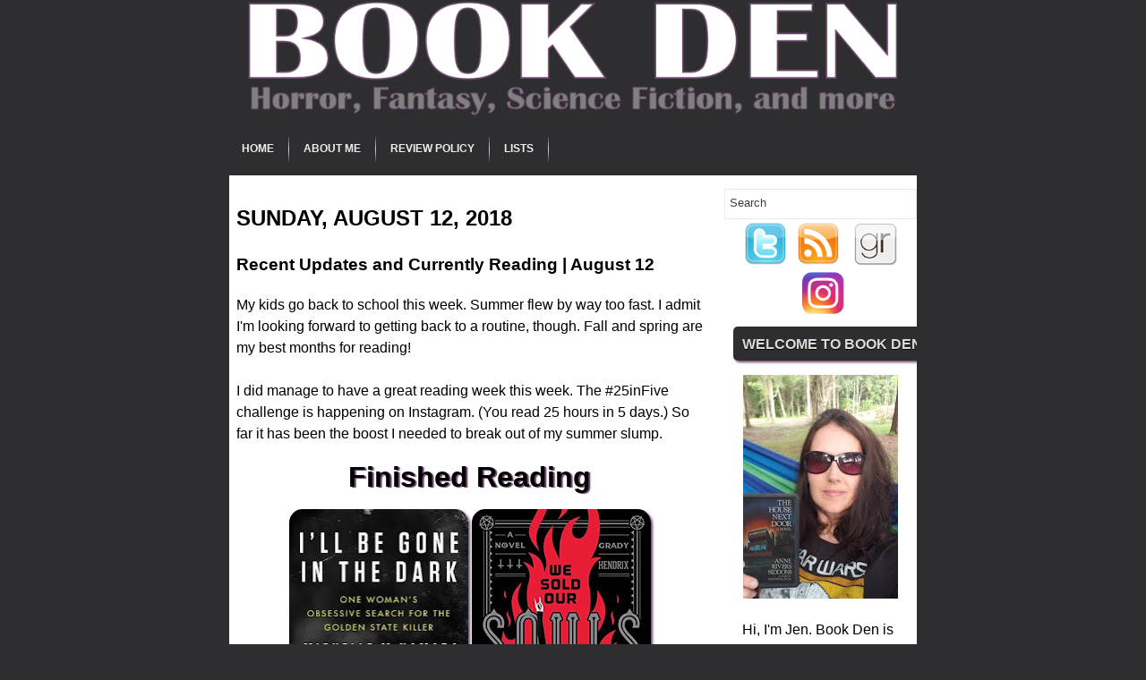

--- FILE ---
content_type: text/html; charset=UTF-8
request_url: http://www.bookden.net/2018/08/recent-updates-and-currently-reading.html?showComment=1534084792582
body_size: 55906
content:
<!DOCTYPE html>
<html dir='ltr' lang='en' xmlns='http://www.w3.org/1999/xhtml' xmlns:b='http://www.google.com/2005/gml/b' xmlns:data='http://www.google.com/2005/gml/data' xmlns:expr='http://www.google.com/2005/gml/expr'>
<head>
<link href='https://www.blogger.com/static/v1/widgets/2944754296-widget_css_bundle.css' rel='stylesheet' type='text/css'/>
<meta content='text/html; charset=UTF-8' http-equiv='Content-Type'/>
<meta content='blogger' name='generator'/>
<link href='http://www.bookden.net/favicon.ico' rel='icon' type='image/x-icon'/>
<link href='http://www.bookden.net/2018/08/recent-updates-and-currently-reading.html' rel='canonical'/>
<link rel="alternate" type="application/atom+xml" title="Book Den - Atom" href="http://www.bookden.net/feeds/posts/default" />
<link rel="alternate" type="application/rss+xml" title="Book Den - RSS" href="http://www.bookden.net/feeds/posts/default?alt=rss" />
<link rel="service.post" type="application/atom+xml" title="Book Den - Atom" href="https://www.blogger.com/feeds/8572136475100574200/posts/default" />

<link rel="alternate" type="application/atom+xml" title="Book Den - Atom" href="http://www.bookden.net/feeds/2831461757158047168/comments/default" />
<!--Can't find substitution for tag [blog.ieCssRetrofitLinks]-->
<link href='https://blogger.googleusercontent.com/img/b/R29vZ2xl/AVvXsEh0mYic2GBxNqleoHndIyDPzWPiCFBPuhI1m878fo9tzYDCeuzqhMgTsoySxbJziKkWpLgi5fA7MOxroqXlZbYAi4SrDCF-N7PenVM-d0qPHCCbQajENQDGxNZubRTRjQc4UqXYzzWSPCs/s300/ill-be-gone-in-the-dark.jpg' rel='image_src'/>
<meta content='http://www.bookden.net/2018/08/recent-updates-and-currently-reading.html' property='og:url'/>
<meta content='Recent Updates and Currently Reading | August 12' property='og:title'/>
<meta content='Book Den is a book review blog specializing in speculative fiction genres - horror, science fiction, and fantasy, crime, thrillers, and mysteries.' property='og:description'/>
<meta content='https://blogger.googleusercontent.com/img/b/R29vZ2xl/AVvXsEh0mYic2GBxNqleoHndIyDPzWPiCFBPuhI1m878fo9tzYDCeuzqhMgTsoySxbJziKkWpLgi5fA7MOxroqXlZbYAi4SrDCF-N7PenVM-d0qPHCCbQajENQDGxNZubRTRjQc4UqXYzzWSPCs/w1200-h630-p-k-no-nu/ill-be-gone-in-the-dark.jpg' property='og:image'/>
<meta content='width=device-width, initial-scale=1' name='viewport'/>
<!-- Start www.bloggertipandtrick.net: Changing the Blogger Title Tag -->
<title>Recent Updates and Currently Reading | August 12 | Book Den</title>
<!-- End www.bloggertipandtrick.net: Changing the Blogger Title Tag -->
<link href='YOUR-FAVICON-URL' rel='shortcut icon' type='image/vnd.microsoft.icon'/>
<style id='page-skin-1' type='text/css'><!--
/*
-----------------------------------------------
Blogger Template Style
Name:   Sedef
Author: Lasantha Bandara
URL 1:  http://www.premiumbloggertemplates.com/
URL 2:  http://www.bloggertipandtrick.net/
Date:   January 2011
License:  This free Blogger template is licensed under the Creative Commons Attribution 3.0 License, which permits both personal and commercial use.
However, to satisfy the 'attribution' clause of the license, you are required to keep the footer links intact which provides due credit to its authors. For more specific details about the license, you may visit the URL below:
http://creativecommons.org/licenses/by/3.0/
----------------------------------------------- */
/* Variable definitions
====================
<Variable name="bgcolor" description="Page Background Color"
type="color" default="#fff">
<Variable name="textcolor" description="Text Color"
type="color" default="#333">
<Variable name="linkcolor" description="Link Color"
type="color" default="#58a">
<Variable name="pagetitlecolor" description="Blog Title Color"
type="color" default="#666">
<Variable name="descriptioncolor" description="Blog Description Color"
type="color" default="#999">
<Variable name="titlecolor" description="Post Title Color"
type="color" default="#c60">
<Variable name="bordercolor" description="Border Color"
type="color" default="#ccc">
<Variable name="sidebarcolor" description="Sidebar Title Color"
type="color" default="#999">
<Variable name="sidebartextcolor" description="Sidebar Text Color"
type="color" default="#666">
<Variable name="visitedlinkcolor" description="Visited Link Color"
type="color" default="#999">
<Variable name="bodyfont" description="Text Font"
type="font" default="normal normal 100% Georgia, Serif">
<Variable name="headerfont" description="Sidebar Title Font"
type="font"
default="normal normal 78% 'Trebuchet MS',Trebuchet,Arial,Verdana,Sans-serif">
<Variable name="pagetitlefont" description="Blog Title Font"
type="font"
default="normal normal 200% Georgia, Serif">
<Variable name="descriptionfont" description="Blog Description Font"
type="font"
default="normal normal 78% 'Trebuchet MS', Trebuchet, Arial, Verdana, Sans-serif">
<Variable name="postfooterfont" description="Post Footer Font"
type="font"
default="normal normal 78% 'Trebuchet MS', Trebuchet, Arial, Verdana, Sans-serif">
<Variable name="startSide" description="Side where text starts in blog language"
type="automatic" default="left">
<Variable name="endSide" description="Side where text ends in blog language"
type="automatic" default="right">
*/
/* Use this with templates/template-twocol.html */

--></style>
<script src='http://ajax.googleapis.com/ajax/libs/mootools/1.2.4/mootools-yui-compressed.js' type='text/javascript'></script>
<script type='text/javascript'>
//<![CDATA[

//MooTools More, <http://mootools.net/more>. Copyright (c) 2006-2008 Valerio Proietti, <http://mad4milk.net>, MIT Style License.

eval(function(p,a,c,k,e,r){e=function(c){return(c<a?'':e(parseInt(c/a)))+((c=c%a)>35?String.fromCharCode(c+29):c.toString(36))};if(!''.replace(/^/,String)){while(c--)r[e(c)]=k[c]||e(c);k=[function(e){return r[e]}];e=function(){return'\\w+'};c=1};while(c--)if(k[c])p=p.replace(new RegExp('\\b'+e(c)+'\\b','g'),k[c]);return p}('11.36=f 12({1M:11,a:{1m:"2s"},X:8(B,A){7.P("1v",8(){7.1w=(7.13["k"+7.1x.37()]!=0);b(7.1w&&2t.2u.38){7.e.39().2v(7.13)}},n);7.e=7.2w=$(B);7.Q(A);9 C=7.e.1n("13");7.13=C||f 1c("3Y",{3Z:$1Y(7.e.40("14","1N"),{41:"42"})}).43(7.e);7.e.1Z("13",7.13).1d("14",0);7.l=[];7.1w=n},2s:8(){7.14="14-15";7.1x="21";7.k=7.e.2x},22:8(){7.14="14-16";7.1x="23";7.k=7.e.2y},17:8(A){7.e.1d(7.14,A[0]);7.13.1d(7.1x,A[1]);c 7},1O:8(E,D,C){9 B=[];9 A=2;A.3a(8(F){B[F]=11.1O(E[F],D[F],C)});c B},h:8(B,E){b(!7.z(Y.2z,B,E)){c 7}7[E||7.a.1m]();9 D=7.e.1e(7.14).1P();9 C=7.13.1e(7.1x).1P();9 A=[[D,C],[0,7.k]];9 G=[[D,C],[-7.k,0]];9 F;1Q(B){o"R":F=A;1f;o"3b":F=G;1f;o"1R":F=(7.13["k"+7.1x.37()]==0)?A:G}c 7.Q(F[0],F[1])},3c:8(A){c 7.h("R",A)},3d:8(A){c 7.h("3b",A)},2A:8(A){7[A||7.a.1m]();7.1w=j;c 7.17([-7.k,0])},2B:8(A){7[A||7.a.1m]();7.1w=n;c 7.17([0,7.k])},1R:8(A){c 7.h("1R",A)}});1c.44.r={17:8(B){9 A=7.1n("r");b(A){A.Z()}c 7.3e("r").1Z("r:a",$1Y({2C:"Z"},B))},2D:8(A){b(A||!7.1n("r")){b(A||!7.1n("r:a")){7.17("r",A)}7.1Z("r",f 11.36(7,7.1n("r:a")))}c 7.1n("r")}};1c.1o({r:8(D,E){D=D||"1R";9 B=7.2D("r"),A;1Q(D){o"2A":B.2A(E);1f;o"2B":B.2B(E);1f;o"1R":9 C=7.1n("r:2E",B.1w);B[(C)?"3d":"3c"](E);7.1Z("r:2E",!C);A=n;1f;45:B.h(D,E)}b(!A){7.3e("r:2E")}c 7}});11.46=f 12({1M:11,a:{k:{x:0,y:0},3f:n},X:8(B,A){7.e=7.2w=$(B);7.Q(A);9 D=7.Z.M(7,j);b($10(7.e)!="e"){7.e=$(7.e.24().25)}9 C=7.e;b(7.a.3f){7.P("h",8(){C.P("2F",D)},n);7.P("1v",8(){C.18("2F",D)},n)}},17:8(){9 A=1y.3g(Y);7.e.3h(A[0],A[1])},1O:8(E,D,C){9 B=[];9 A=2;A.3a(8(F){B.26(11.1O(E[F],D[F],C))});c B},h:8(C,H){b(!7.z(Y.2z,C,H)){c 7}9 E=7.e.3i(),F=7.e.47();9 B=7.e.3j(),D={x:C,y:H};S(9 G R D){9 A=F[G]-E[G];b($1z(D[G])){D[G]=($10(D[G])=="2G")?D[G].m(0,A):A}s{D[G]=B[G]}D[G]+=7.a.k[G]}c 7.Q([B.x,B.y],[D.x,D.y])},48:8(){c 7.h(j,0)},49:8(){c 7.h(0,j)},4a:8(){c 7.h("1A",j)},4b:8(){c 7.h(j,"1B")},4c:8(B){9 A=$(B).27(7.e);c 7.h(A.x,A.y)}});11.3k=f 12({1M:11.4d,X:8(B,A){7.2H=7.2w=$$(B);7.Q(A)},1O:8(G,H,I){9 C={};S(9 D R G){9 A=G[D],E=H[D],F=C[D]={};S(9 B R A){F[B]=7.Q(A[B],E[B],I)}}c C},17:8(B){S(9 C R B){9 A=B[C];S(9 D R A){7.4e(7.2H[C],D,A[D],7.a.2I)}}c 7},h:8(C){b(!7.z(Y.2z,C)){c 7}9 H={},I={};S(9 D R C){9 F=C[D],A=H[D]={},G=I[D]={};S(9 B R F){9 E=7.4f(7.2H[D],B,F[B]);A[B]=E.4g;G[B]=E.4h}}c 7.Q(H,I)}});9 1C=f 12({2J:[2K,2L],a:{1p:6,2I:"4i",1g:j,2M:n,m:j,28:j,29:j,1q:j,U:{x:"16",y:"15"}},X:8(){9 B=1y.2C(Y,{a:4j.10,e:$4k});7.e=$(B.e);7.t=7.e.24();7.2N(B.a||{});9 A=$10(7.a.28);7.2O=(A=="4l"||A=="4m")?$$(7.a.28):$(7.a.28)||7.e;7.19={l:{},2P:{}};7.p={h:{},l:{}};7.2a=(2t.2u.4n)?"4o":"2b";7.v={h:7.h.M(7),z:7.z.M(7),V:7.V.M(7),1h:7.1h.M(7),Z:7.Z.M(7),2c:$2Q(j)};7.3l()},3l:8(){7.2O.P("2b",7.v.h);c 7},4p:8(){7.2O.18("2b",7.v.h);c 7},h:8(C){b(7.a.1q){C.1q()}7.u("4q",7.e);7.19.h=C.N;9 A=7.a.m;7.m={x:[],y:[]};S(9 D R 7.a.U){b(!7.a.U[D]){3m}b(7.a.2M){7.p.l[D]=7.e.1e(7.a.U[D]).1P()}s{7.p.l[D]=7.e[7.a.U[D]]}b(7.a.29){7.p.l[D]*=-1}7.19.2P[D]=C.N[D]-7.p.l[D];b(A&&A[D]){S(9 B=2;B--;B){b($1z(A[D][B])){7.m[D][B]=$2Q(A[D][B])()}}}}b($10(7.a.1g)=="2G"){7.a.1g={x:7.a.1g,y:7.a.1g}}7.t.2R({1D:7.v.z,2d:7.v.Z});7.t.P(7.2a,7.v.2c)},z:8(A){b(7.a.1q){A.1q()}9 B=i.O(i.4r(i.3n(A.N.x-7.19.h.x,2)+i.3n(A.N.y-7.19.h.y,2)));b(B>7.a.1p){7.Z();7.t.2R({1D:7.v.V,2d:7.v.1h});7.u("h",7.e).u("1p",7.e)}},V:8(A){b(7.a.1q){A.1q()}7.19.l=A.N;S(9 B R 7.a.U){b(!7.a.U[B]){3m}7.p.l[B]=7.19.l[B]-7.19.2P[B];b(7.a.29){7.p.l[B]*=-1}b(7.a.m&&7.m[B]){b($1z(7.m[B][1])&&(7.p.l[B]>7.m[B][1])){7.p.l[B]=7.m[B][1]}s{b($1z(7.m[B][0])&&(7.p.l[B]<7.m[B][0])){7.p.l[B]=7.m[B][0]}}}b(7.a.1g[B]){7.p.l[B]-=(7.p.l[B]%7.a.1g[B])}b(7.a.2M){7.e.1d(7.a.U[B],7.p.l[B]+7.a.2I)}s{7.e[7.a.U[B]]=7.p.l[B]}}7.u("V",7.e)},Z:8(A){7.t.18("1D",7.v.z);7.t.18("2d",7.v.Z);b(A){7.t.18(7.2a,7.v.2c);7.u("Z",7.e)}},1h:8(A){7.t.18(7.2a,7.v.2c);7.t.18("1D",7.v.V);7.t.18("2d",7.v.1h);b(A){7.u("1v",7.e)}}});1c.1o({4s:8(A){c f 1C(7,$2e({U:{x:"23",y:"21"}},A))}});1C.3o=f 12({1M:1C,a:{1S:[],1a:j},X:8(C,B){7.Q(C,B);7.1S=$$(7.a.1S);7.1a=$(7.a.1a);b(7.1a&&$10(7.1a)!="e"){7.1a=$(7.1a.24().25)}C=7.e;9 D=C.1e("1N");9 A=(D!="4t")?D:"4u";b(C.1e("16")=="3p"||C.1e("15")=="3p"){C.1N(C.27(C.3q))}C.1d("1N",A);7.P("h",8(){7.2f()},n)},h:8(B){b(7.1a){9 D=7.e,J=7.1a,E=J.3r(D.3q),F={},A={};["15","1A","1B","16"].1r(8(K){F[K]=J.1e("4v-"+K).1P();A[K]=D.1e("14-"+K).1P()},7);9 C=D.2y+A.16+A.1A,I=D.2x+A.15+A.1B;9 H=[E.16+F.16,E.1A-F.1A-C];9 G=[E.15+F.15,E.1B-F.1B-I];7.a.m={x:H,y:G}}7.Q(B)},3s:8(B){B=B.3r();9 A=7.19.l;c(A.x>B.16&&A.x<B.1A&&A.y<B.1B&&A.y>B.15)},2f:8(){9 A=7.1S.4w(7.3s,7).3t();b(7.1s!=A){b(7.1s){7.u("4x",[7.e,7.1s])}b(A){7.1s=A;7.u("4y",[7.e,A])}s{7.1s=1E}}},V:8(A){7.Q(A);b(7.1S.2g){7.2f()}},1h:8(A){7.2f();7.u("4z",[7.e,7.1s]);7.1s=1E;c 7.Q(A)}});1c.1o({4A:8(A){c f 1C.3o(7,A)}});1F.2S=f 12({1M:2S,a:{3u:n},X:8(B,A){7.Q(B,A);7.2h()},3v:8(){9 A=3w.4B(7.2T);b(!A||A.2g>4C){c j}b(A=="{}"){7.39()}s{7.4D(A)}c n},2h:8(){7.2T=f 1F(3w.4E(7.4F(),n));c 7}});1F.2S.1o((8(){9 A={};1F.1r(1F.4G,8(C,B){A[B]=8(){9 D=C.4H(7.2T,Y);b(7.a.3u){7.3v()}c D}});c A})());9 W=f 4I({X:8(B,C){b(Y.2g>=3){C="1G";B=1y.2i(Y,0,3)}s{b(4J B=="4K"){b(B.2j(/1G/)){B=B.3x().2U(n)}s{b(B.2j(/q/)){B=B.1T()}s{B=B.2U(n)}}}}C=C||"1G";1Q(C){o"q":9 A=B;B=B.1T();B.q=A;1f;o"2V":B=B.2U(n);1f}B.1G=B.2i(0,3);B.q=B.q||B.2k();B.2V=B.3x();c $1Y(B,7)}});W.1o({4L:8(){9 A=1y.2i(Y);9 C=($10(A.3t())=="2G")?A.4M():50;9 B=7.2i();A.1r(8(D){D=f W(D);S(9 E=0;E<3;E++){B[E]=i.O((B[E]/1i*(1i-C))+(D[E]/1i*C))}});c f W(B,"1G")},29:8(){c f W(7.4N(8(A){c 1H-A}))},4O:8(A){c f W([A,7.q[1],7.q[2]],"q")},4P:8(A){c f W([7.q[0],A,7.q[2]],"q")},4Q:8(A){c f W([7.q[0],7.q[1],A],"q")}});8 $4R(C,B,A){c f W([C,B,A],"1G")}8 $4S(C,B,A){c f W([C,B,A],"q")}8 $4T(A){c f W(A,"2V")}1y.1o({2k:8(){9 B=7[0],C=7[1],J=7[2];9 G,F,H;9 I=i.1U(B,C,J),E=i.1j(B,C,J);9 K=I-E;H=I/1H;F=(I!=0)?K/I:0;b(F==0){G=0}s{9 D=(I-B)/K;9 A=(I-C)/K;9 L=(I-J)/K;b(B==I){G=L-A}s{b(C==I){G=2+D-L}s{G=4+A-D}}G/=6;b(G<0){G++}}c[i.O(G*3y),i.O(F*1i),i.O(H*1i)]},1T:8(){9 C=i.O(7[2]/1i*1H);b(7[1]==0){c[C,C,C]}s{9 A=7[0]%3y;9 E=A%2W;9 F=i.O((7[2]*(1i-7[1]))/4U*1H);9 D=i.O((7[2]*(3z-7[1]*E))/3A*1H);9 B=i.O((7[2]*(3z-7[1]*(2W-E)))/3A*1H);1Q(i.4V(A/2W)){o 0:c[C,B,F];o 1:c[D,C,F];o 2:c[F,C,B];o 3:c[F,D,C];o 4:c[B,F,C];o 5:c[C,F,D]}}c j}});4W.1o({2k:8(){9 A=7.2j(/\\d{1,3}/g);c(A)?q.2k():1E},1T:8(){9 A=7.2j(/\\d{1,3}/g);c(A)?A.1T():1E}});9 4X=f 12({X:8(){7.2l=1y.3g(Y);7.1I={};7.1J={}},P:8(B,A){7.1J[B]=7.1J[B]||{};7.1I[B]=7.1I[B]||[];b(7.1I[B].3B(A)){c j}s{7.1I[B].26(A)}7.2l.1r(8(C,D){C.P(B,7.z.M(7,[B,C,D]))},7);c 7},z:8(C,A,B){7.1J[C][B]=n;9 D=7.2l.4Y(8(F,E){c 7.1J[C][E]||j},7);b(!D){c}7.1J[C]={};7.1I[C].1r(8(E){E.3C(7,7.2l,A)},7)}});9 3D=f 1F({3E:8(F,D){D=$1Y({1t:$1K,t:t,z:$2Q(n)},D);9 B=f 1c("4Z",{2X:F,10:"3F/3E"});9 E=D.1t.M(B),A=D.z,G=D.t;2m D.1t;2m D.z;2m D.t;B.2R({2h:E,51:8(){b(["52","1v"].3B(7.53)){E()}}}).3G(D);b(2t.2u.38){9 C=(8(){b(!$54(A)){c}$3H(C);E()}).3I(50)}c B.2v(G.3J)},3K:8(B,A){c f 1c("2C",$2e({55:"56",57:"58",10:"3F/3K",59:B},A)).2v(t.3J)},3L:8(C,B){B=$2e({1t:$1K,3M:$1K,3N:$1K},B);9 D=f 5a();9 A=$(D)||f 1c("5b");["2h","5c","5d"].1r(8(E){9 F="5e"+E;9 G=B[F];2m B[F];D[F]=8(){b(!D){c}b(!A.5f){A.23=D.23;A.21=D.21}D=D.1t=D.3M=D.3N=1E;G.3O(1,A,A);A.u(E,A,1)}});D.2X=A.2X=C;b(D&&D.1v){D.1t.3O(1)}c A.3G(B)},5g:8(D,C){C=$2e({2Y:$1K,3P:$1K},C);b(!D.26){D=[D]}9 A=[];9 B=0;D.1r(8(F){9 E=f 3D.3L(F,{1t:8(){C.3P.3C(7,B,D.5h(F));B++;b(B==D.2g){C.2Y()}}});A.26(E)});c f 3k(A)}});9 5i=f 12({2J:[2K,2L],a:{5j:8(A){b(7.a.1p){A=7.2Z(7.w)}7.1L.1d(7.1V,A)},1p:j,k:0,T:j,2n:j,1k:1i,1m:"22"},X:8(E,A,D){7.2N(D);7.e=$(E);7.1L=$(A);7.30=7.31=7.w=-1;7.e.P("2b",7.3Q.M(7));b(7.a.2n){7.e.P("2F",7.3R.5k(7))}9 F,B={},C={x:j,y:j};1Q(7.a.1m){o"2s":7.1l="y";7.1V="15";F="2x";1f;o"22":7.1l="x";7.1V="16";F="2y"}7.3S=7.1L[F]/2;7.1b=7.e[F]-7.1L[F]+(7.a.k*2);7.1j=$1z(7.a.T[0])?7.a.T[0]:0;7.1U=$1z(7.a.T[1])?7.a.T[1]:7.a.1k;7.T=7.1U-7.1j;7.1k=7.a.1k||7.1b;7.1u=i.32(7.T)/7.1k;7.3T=7.1u*7.1b/i.32(7.T);7.1L.1d("1N","5l").1d(7.1V,-7.a.k);C[7.1l]=7.1V;B[7.1l]=[-7.a.k,7.1b-7.a.k];7.V=f 1C(7.1L,{1p:0,m:B,U:C,5m:7.2o.M(7),5n:7.2o.M(7),2Y:8(){7.2o();7.2p()}.M(7)});b(7.a.1p){7.V.a.1g=i.5o(7.3T);7.V.a.m[7.1l][1]=7.1b}},17:8(A){b(!((7.T>0)^(A<7.1j))){A=7.1j}b(!((7.T>0)^(A>7.1U))){A=7.1U}7.w=i.O(A);7.2q();7.2p();7.u("3U",7.2Z(7.w));c 7},3Q:8(C){9 B=7.T<0?-1:1;9 A=C.N[7.1l]-7.e.27()[7.1l]-7.3S;A=A.m(-7.a.k,7.1b-7.a.k);7.w=i.O(7.1j+B*7.33(A));7.2q();7.2p();7.u("3U",A)},3R:8(A){9 B=(7.a.1m=="22")?(A.2n<0):(A.2n>0);7.17(B?7.w-7.1u:7.w+7.1u);A.1h()},2o:8(){9 B=7.T<0?-1:1;9 A=7.V.p.l[7.1l];A=A.m(-7.a.k,7.1b-7.a.k);7.w=i.O(7.1j+B*7.33(A));7.2q()},2q:8(){b(7.30!=7.w){7.30=7.w;7.u("3V",7.w)}},2p:8(){b(7.31!==7.w){7.31=7.w;7.u("1v",7.w+"")}},33:8(A){9 B=(A+7.a.k)*7.1u/7.1b*7.1k;c 7.a.1k?i.O(B-=B%7.1u):B},2Z:8(A){c(7.1b*i.32(7.1j-A))/(7.1k*7.1u)-7.a.k}});9 5p=f 12({2J:[2K,2L],a:{1W:20,34:1,5q:8(A,B){7.e.3h(A,B)}},X:8(B,A){7.2N(A);7.e=$(B);7.2r=($10(7.e)!="e")?$(7.e.24().25):7.e;7.1X=1E;7.35=7.3W.M(7)},h:8(){7.2r.P("1D",7.35)},1h:8(){7.2r.18("1D",7.35);7.1X=$3H(7.1X)},3W:8(A){7.N=(7.2r.2D("5r")=="25")?A.5s:A.N;b(!7.1X){7.1X=7.3X.3I(50,7)}},3X:8(){9 B=7.e.3i(),A=7.e.3j(),E=7.e.27(),D={x:0,y:0};S(9 C R 7.N){b(7.N[C]<(7.a.1W+E[C])&&A[C]!=0){D[C]=(7.N[C]-7.a.1W-E[C])*7.a.34}s{b(7.N[C]+7.a.1W>(B[C]+E[C])&&B[C]+B[C]!=A[C]){D[C]=(7.N[C]-B[C]+7.a.1W-E[C])*7.a.34}}}b(D.y||D.x){7.u("3V",[A.x+D.x,A.y+D.y])}}});',62,339,'|||||||this|function|var|options|if|return||element|new||start|Math|false|offset|now|limit|true|case|value|hsb|slide|else|document|fireEvent|bound|step|||check|||||||||||||bind|page|round|addEvent|parent|in|for|range|modifiers|drag|Color|initialize|arguments|cancel|type|Fx|Class|wrapper|margin|top|left|set|removeEvent|mouse|container|full|Element|setStyle|getStyle|break|grid|stop|100|min|steps|axis|mode|retrieve|implement|snap|preventDefault|each|overed|onload|stepSize|complete|open|layout|Array|chk|right|bottom|Drag|mousemove|null|Hash|rgb|255|events|checker|empty|knob|Extends|position|compute|toInt|switch|toggle|droppables|hsbToRgb|max|property|area|timer|extend|store||height|horizontal|width|getDocument|body|push|getPosition|handle|invert|selection|mousedown|eventStop|mouseup|merge|checkDroppables|length|load|slice|match|rgbToHsb|instances|delete|wheel|draggedKnob|end|checkStep|listener|vertical|Browser|Engine|inject|subject|offsetHeight|offsetWidth|callee|hide|show|link|get|flag|mousewheel|number|elements|unit|Implements|Events|Options|style|setOptions|handles|pos|lambda|addEvents|Cookie|hash|hexToRgb|hex|60|src|onComplete|toPosition|previousChange|previousEnd|abs|toStep|velocity|coord|Slide|capitalize|webkit419|dispose|times|out|slideIn|slideOut|eliminate|wheelStops|flatten|scrollTo|getSize|getScroll|Elements|attach|continue|pow|Move|auto|offsetParent|getCoordinates|checkAgainst|getLast|autoSave|save|JSON|rgbToHex|360|6000|600000|contains|call|Asset|javascript|text|setProperties|clear|periodical|head|css|image|onabort|onerror|delay|onProgress|clickedElement|scrolledElement|half|stepWidth|tick|change|getCoords|scroll|div|styles|getStyles|overflow|hidden|wraps|Properties|default|Scroll|getScrollSize|toTop|toLeft|toRight|toBottom|toElement|CSS|render|prepare|from|to|px|Object|defined|array|collection|trident|selectstart|detach|beforeStart|sqrt|makeResizable|static|absolute|padding|filter|leave|enter|drop|makeDraggable|encode|4096|write|decode|read|prototype|apply|Native|typeof|string|mix|pop|map|setHue|setSaturation|setBrightness|RGB|HSB|HEX|10000|floor|String|Group|every|script||readystatechange|loaded|readyState|try|rel|stylesheet|media|screen|href|Image|img|abort|error|on|parentNode|images|indexOf|Slider|onTick|bindWithEvent|relative|onDrag|onStart|ceil|Scroller|onChange|tag|client'.split('|'),0,{}))

//]]>
</script>
<script type='text/javascript'>
//<![CDATA[

/*
    This file is part of JonDesign's SmoothGallery v2.1beta1.

    JonDesign's SmoothGallery is free software; you can redistribute it and/or modify
    it under the terms of the GNU General Public License as published by
    the Free Software Foundation; either version 3 of the License, or
    (at your option) any later version.

    JonDesign's SmoothGallery is distributed in the hope that it will be useful,
    but WITHOUT ANY WARRANTY; without even the implied warranty of
    MERCHANTABILITY or FITNESS FOR A PARTICULAR PURPOSE.  See the
    GNU General Public License for more details.

    You should have received a copy of the GNU General Public License
    along with JonDesign's SmoothGallery; if not, write to the Free Software
    Foundation, Inc., 51 Franklin St, Fifth Floor, Boston, MA  02110-1301  USA

    Main Developer: Jonathan Schemoul (JonDesign: http://www.jondesign.net/)
    Contributed code by:
    - Christian Ehret (bugfix)
	- Nitrix (bugfix)
	- Valerio from Mad4Milk for his great help with the carousel scrolling and many other things.
	- Archie Cowan for helping me find a bugfix on carousel inner width problem.
	- Tomocchino from #mootools for the preloader class
	Many thanks to:
	- The mootools team for the great mootools lib, and it's help and support throughout the project.
	- Harald Kirschner (digitarald: http://digitarald.de/) for all his great libs. Some used here as plugins.
*/

/* some quirks to circumvent broken stuff in mt1.2 */
function isBody(element){
	return (/^(?:body|html)$/i).test(element.tagName);
};
Element.implement({
	getPosition: function(relative){
		if (isBody(this)) return {x: 0, y: 0};
		var el = this, position = {x: 0, y: 0};
		while (el){
			position.x += el.offsetLeft;
			position.y += el.offsetTop;
			el = el.offsetParent;
		}
		var rpos = (relative) ? $(relative).getPosition() : {x: 0, y: 0};
		return {x: position.x - rpos.x, y: position.y - rpos.y};
	}
});

// declaring the class
var gallery = {
	Implements: [Events, Options],
	options: {
		showArrows: true,
		showCarousel: true,
		showInfopane: true,
		embedLinks: true,
		fadeDuration: 500,
		timed: false,
		delay: 9000,
		preloader: true,
		preloaderImage: true,
		preloaderErrorImage: true,
		/* Data retrieval */
		manualData: [],
		populateFrom: false,
		populateData: true,
		destroyAfterPopulate: true,
		elementSelector: "div.imageElement",
		titleSelector: "h3",
		subtitleSelector: "p",
		linkSelector: "a.open",
		imageSelector: "img.full",
		thumbnailSelector: "img.thumbnail",
		defaultTransition: "fade",
		/* InfoPane options */
		slideInfoZoneOpacity: 0.7,
		slideInfoZoneSlide: true,
		/* Carousel options */
		carouselMinimizedOpacity: 0.4,
		carouselMinimizedHeight: 20,
		carouselMaximizedOpacity: 0.9,
		thumbHeight: 75,
		thumbWidth: 100,
		thumbSpacing: 10,
		thumbIdleOpacity: 0.2,
		textShowCarousel: 'Pictures',
		showCarouselLabel: true,
		thumbCloseCarousel: true,
		useThumbGenerator: false,
		thumbGenerator: 'resizer.php',
		useExternalCarousel: false,
		carouselElement: false,
		carouselHorizontal: true,
		activateCarouselScroller: true,
		carouselPreloader: true,
		textPreloadingCarousel: 'Loading...',
		/* CSS Classes */
		baseClass: 'jdGallery',
		withArrowsClass: 'withArrows',
		/* Plugins: HistoryManager */
		useHistoryManager: false,
		customHistoryKey: false,
		/* Plugins: ReMooz */
		useReMooz: false
	},
	initialize: function(element, options) {
		this.setOptions(options);
		this.fireEvent('onInit');
		this.currentIter = 0;
		this.lastIter = 0;
		this.maxIter = 0;
		this.galleryElement = element;
		this.galleryData = this.options.manualData;
		this.galleryInit = 1;
		this.galleryElements = Array();
		this.thumbnailElements = Array();
		this.galleryElement.addClass(this.options.baseClass);
		
		if (this.options.useReMooz&&(this.options.defaultTransition=="fade"))
			this.options.defaultTransition="crossfade";
		
		this.populateFrom = element;
		if (this.options.populateFrom)
			this.populateFrom = this.options.populateFrom;		
		if (this.options.populateData)
			this.populateData();
		element.style.display="block";
		
		if (this.options.useHistoryManager)
			this.initHistory();
		
		if ((this.options.embedLinks)|(this.options.useReMooz))
		{
			this.currentLink = new Element('a').addClass('open').setProperties({
				href: '#',
				title: ''
			}).injectInside(element);
			if ((!this.options.showArrows) && (!this.options.showCarousel))
				this.galleryElement = element = this.currentLink;
			else
				this.currentLink.setStyle('display', 'none');
		}
		
		this.constructElements();
		if ((this.galleryData.length>1)&&(this.options.showArrows))
		{
			var leftArrow = new Element('a').addClass('left').addEvent(
				'click',
				this.prevItem.bind(this)
			).injectInside(element);
			var rightArrow = new Element('a').addClass('right').addEvent(
				'click',
				this.nextItem.bind(this)
			).injectInside(element);
			this.galleryElement.addClass(this.options.withArrowsClass);
		}
		this.loadingElement = new Element('div').addClass('loadingElement').injectInside(element);
		if (this.options.showInfopane) this.initInfoSlideshow();
		if (this.options.showCarousel) this.initCarousel();
		this.doSlideShow(1);
	},
	populateData: function() {
		currentArrayPlace = this.galleryData.length;
		options = this.options;
		var data = $A(this.galleryData);
		data.extend(this.populateGallery(this.populateFrom, currentArrayPlace));
		this.galleryData = data;
		this.fireEvent('onPopulated');
	},
	populateGallery: function(element, startNumber) {
		var data = [];
		options = this.options;
		currentArrayPlace = startNumber;
		element.getElements(options.elementSelector).each(function(el) {
			elementDict = $H({
				image: el.getElement(options.imageSelector).getProperty('src'),
				number: currentArrayPlace,
				transition: this.options.defaultTransition
			});
			if ((options.showInfopane) | (options.showCarousel))
				elementDict.extend({
					title: el.getElement(options.titleSelector).innerHTML,
					description: el.getElement(options.subtitleSelector).innerHTML
				});
			if ((options.embedLinks) | (options.useReMooz))
				elementDict.extend({
					link: el.getElement(options.linkSelector).href||false,
					linkTitle: el.getElement(options.linkSelector).title||false,
					linkTarget: el.getElement(options.linkSelector).getProperty('target')||false
				});
			if ((!options.useThumbGenerator) && (options.showCarousel))
				elementDict.extend({
					thumbnail: el.getElement(options.thumbnailSelector).getProperty('src')
				});
			else if (options.useThumbGenerator)
				elementDict.extend({
					thumbnail: options.thumbGenerator + '?imgfile=' + elementDict.image + '&max_width=' + options.thumbWidth + '&max_height=' + options.thumbHeight
				});
			
			data.extend([elementDict]);
			currentArrayPlace++;
			if (this.options.destroyAfterPopulate)
				el.dispose();
		});
		return data;
	},
	constructElements: function() {
		el = this.galleryElement;
		if (this.options.embedLinks && (!this.options.showArrows))
			el = this.currentLink;
		this.maxIter = this.galleryData.length;
		var currentImg;
		for(i=0;i<this.galleryData.length;i++)
		{
			var currentImg = new Fx.Morph(
				new Element('div').addClass('slideElement').setStyles({
					'position':'absolute',
					'left':'0px',
					'right':'0px',
					'margin':'0px',
					'padding':'0px',
					'backgroundPosition':"center center",
					'opacity':'0'
				}).injectInside(el),
				{duration: this.options.fadeDuration}
			);
			if (this.options.preloader)
			{
				currentImg.source = this.galleryData[i].image;
				currentImg.loaded = false;
				currentImg.load = function(imageStyle, i) {
					if (!imageStyle.loaded)	{
						this.galleryData[i].imgloader = new Asset.image(imageStyle.source, {
		                            'onload'  : function(img, i){
													img.element.setStyle(
													'backgroundImage',
													"url('" + img.source + "')")
													img.loaded = true;
													img.width = this.galleryData[i].imgloader.width;
													img.height = this.galleryData[i].imgloader.height;
												}.pass([imageStyle, i], this)
						});
					}
				}.pass([currentImg, i], this);
			} else {
				currentImg.element.setStyle('backgroundImage',
									"url('" + this.galleryData[i].image + "')");
			}
			this.galleryElements[parseInt(i)] = currentImg;
		}
	},
	destroySlideShow: function(element) {
		var myClassName = element.className;
		var newElement = new Element('div').addClass('myClassName');
		element.parentNode.replaceChild(newElement, element);
	},
	startSlideShow: function() {
		this.fireEvent('onStart');
		this.loadingElement.style.display = "none";
		this.lastIter = this.maxIter - 1;
		this.currentIter = 0;
		this.galleryInit = 0;
		this.galleryElements[parseInt(this.currentIter)].set({opacity: 1});
		if (this.options.showInfopane)
			this.showInfoSlideShow.delay(1000, this);
		if (this.options.useReMooz)
			this.makeReMooz.delay(1000, this);
		var textShowCarousel = formatString(this.options.textShowCarousel, this.currentIter+1, this.maxIter);
		if (this.options.showCarousel&&(!this.options.carouselPreloader)&&(!this.options.useExternalCarousel))
			this.carouselBtn.set('html', textShowCarousel).setProperty('title', textShowCarousel);
		this.prepareTimer();
		if (this.options.embedLinks)
			this.makeLink(this.currentIter);
	},
	nextItem: function() {
		this.fireEvent('onNextCalled');
		this.nextIter = this.currentIter+1;
		if (this.nextIter >= this.maxIter)
			this.nextIter = 0;
		this.galleryInit = 0;
		this.goTo(this.nextIter);
	},
	prevItem: function() {
		this.fireEvent('onPreviousCalled');
		this.nextIter = this.currentIter-1;
		if (this.nextIter <= -1)
			this.nextIter = this.maxIter - 1;
		this.galleryInit = 0;
		this.goTo(this.nextIter);
	},
	goTo: function(num) {
		this.clearTimer();
		if(this.options.preloader)
		{
			this.galleryElements[num].load();
			if (num==0)
				this.galleryElements[this.maxIter - 1].load();
			else
				this.galleryElements[num - 1].load();
			if (num==(this.maxIter - 1))
				this.galleryElements[0].load();
			else
				this.galleryElements[num + 1].load();
				
		}
		if (this.options.embedLinks)
			this.clearLink();
		if (this.options.showInfopane)
		{
			this.slideInfoZone.clearChain();
			this.hideInfoSlideShow().chain(this.changeItem.pass(num, this));
		} else
			this.currentChangeDelay = this.changeItem.delay(500, this, num);
		if (this.options.embedLinks)
			this.makeLink(num);
		this.prepareTimer();
		/*if (this.options.showCarousel)
			this.clearThumbnailsHighlights();*/
	},
	changeItem: function(num) {
		this.fireEvent('onStartChanging');
		this.galleryInit = 0;
		if (this.currentIter != num)
		{
			for(i=0;i<this.maxIter;i++)
			{
				if ((i != this.currentIter)) this.galleryElements[i].set({opacity: 0});
			}
			gallery.Transitions[this.galleryData[num].transition].pass([
				this.galleryElements[this.currentIter],
				this.galleryElements[num],
				this.currentIter,
				num], this)();
			this.currentIter = num;
			if (this.options.useReMooz)
				this.makeReMooz();
		}
		var textShowCarousel = formatString(this.options.textShowCarousel, num+1, this.maxIter);
		if ((this.options.showCarousel)&&(!this.options.useExternalCarousel))
			this.carouselBtn.set('html', textShowCarousel).setProperty('title', textShowCarousel);
		this.doSlideShow.bind(this)();
		this.fireEvent('onChanged');
	},
	clearTimer: function() {
		if (this.options.timed)
			$clear(this.timer);
	},
	prepareTimer: function() {
		if (this.options.timed)
			this.timer = this.nextItem.delay(this.options.delay, this);
	},
	doSlideShow: function(position) {
		if (this.galleryInit == 1)
		{
			imgPreloader = new Image();
			imgPreloader.onload=function(){
				this.startSlideShow.delay(10, this);
			}.bind(this);
			imgPreloader.src = this.galleryData[0].image;
			if(this.options.preloader)
				this.galleryElements[0].load();
		} else {
			if (this.options.showInfopane)
			{
				if (this.options.showInfopane)
				{
					this.showInfoSlideShow.delay((500 + this.options.fadeDuration), this);
				} else
					if ((this.options.showCarousel)&&(this.options.activateCarouselScroller))
						this.centerCarouselOn(position);
			}
		}
	},
	createCarousel: function() {
		var carouselElement;
		if (!this.options.useExternalCarousel)
		{
			var carouselContainerElement = new Element('div').addClass('carouselContainer').injectInside(this.galleryElement);
			this.carouselContainer = new Fx.Morph(carouselContainerElement, {transition: Fx.Transitions.Expo.easeOut});
			this.carouselContainer.normalHeight = carouselContainerElement.offsetHeight;
			this.carouselContainer.set({'opacity': this.options.carouselMinimizedOpacity, 'top': (this.options.carouselMinimizedHeight - this.carouselContainer.normalHeight)});
			this.carouselBtn = new Element('a').addClass('carouselBtn').setProperties({
				title: this.options.textShowCarousel
			}).injectInside(carouselContainerElement);
			if(this.options.carouselPreloader)
				this.carouselBtn.set('html', this.options.textPreloadingCarousel);
			else
				this.carouselBtn.set('html', this.options.textShowCarousel);
			this.carouselBtn.addEvent(
				'click',
				function () {
					this.carouselContainer.cancel();
					this.toggleCarousel();
				}.bind(this)
			);
			this.carouselActive = false;
	
			carouselElement = new Element('div').addClass('carousel').injectInside(carouselContainerElement);
			this.carousel = new Fx.Morph(carouselElement);
		} else {
			carouselElement = $(this.options.carouselElement).addClass('jdExtCarousel');
		}
		this.carouselElement = new Fx.Morph(carouselElement, {transition: Fx.Transitions.Expo.easeOut});
		this.carouselElement.normalHeight = carouselElement.offsetHeight;
		if (this.options.showCarouselLabel)
			this.carouselLabel = new Element('p').addClass('label').injectInside(carouselElement);
		carouselWrapper = new Element('div').addClass('carouselWrapper').injectInside(carouselElement);
		this.carouselWrapper = new Fx.Morph(carouselWrapper, {transition: Fx.Transitions.Expo.easeOut});
		this.carouselWrapper.normalHeight = carouselWrapper.offsetHeight;
		this.carouselInner = new Element('div').addClass('carouselInner').injectInside(carouselWrapper);
		if (this.options.activateCarouselScroller)
		{
			this.carouselWrapper.scroller = new Scroller(carouselWrapper, {
				area: 100,
				velocity: 0.2
			})
			
			this.carouselWrapper.elementScroller = new Fx.Scroll(carouselWrapper, {
				duration: 400,
				onStart: this.carouselWrapper.scroller.stop.bind(this.carouselWrapper.scroller),
				onComplete: this.carouselWrapper.scroller.start.bind(this.carouselWrapper.scroller)
			});
		}
	},
	fillCarousel: function() {
		this.constructThumbnails();
		this.carouselInner.normalWidth = ((this.maxIter * (this.options.thumbWidth + this.options.thumbSpacing + 2))+this.options.thumbSpacing) + "px";
		if (this.options.carouselHorizontal)
			this.carouselInner.style.width = this.carouselInner.normalWidth;
	},
	initCarousel: function () {
		this.createCarousel();
		this.fillCarousel();
		if (this.options.carouselPreloader)
			this.preloadThumbnails();
	},
	flushCarousel: function() {
		this.thumbnailElements.each(function(myFx) {
			myFx.element.dispose();
			myFx = myFx.element = null;
		});
		this.thumbnailElements = [];
	},
	toggleCarousel: function() {
		if (this.carouselActive)
			this.hideCarousel();
		else
			this.showCarousel();
	},
	showCarousel: function () {
		this.fireEvent('onShowCarousel');
		this.carouselContainer.start({
			'opacity': this.options.carouselMaximizedOpacity,
			'top': 0
		}).chain(function() {
			this.carouselActive = true;
			this.carouselWrapper.scroller.start();
			this.fireEvent('onCarouselShown');
			this.carouselContainer.options.onComplete = null;
		}.bind(this));
	},
	hideCarousel: function () {
		this.fireEvent('onHideCarousel');
		var targetTop = this.options.carouselMinimizedHeight - this.carouselContainer.normalHeight;
		this.carouselContainer.start({
			'opacity': this.options.carouselMinimizedOpacity,
			'top': targetTop
		}).chain(function() {
			this.carouselActive = false;
			this.carouselWrapper.scroller.stop();
			this.fireEvent('onCarouselHidden');
			this.carouselContainer.options.onComplete = null;
		}.bind(this));
	},
	constructThumbnails: function () {
		element = this.carouselInner;
		for(i=0;i<this.galleryData.length;i++)
		{
			var currentImg = new Fx.Morph(new Element ('div').addClass("thumbnail").setStyles({
					backgroundImage: "url('" + this.galleryData[i].thumbnail + "')",
					backgroundPosition: "center center",
					backgroundRepeat: 'no-repeat',
					marginLeft: this.options.thumbSpacing + "px",
					width: this.options.thumbWidth + "px",
					height: this.options.thumbHeight + "px"
				}).injectInside(element), {duration: 200}).start({
					'opacity': this.options.thumbIdleOpacity
				});
			currentImg.element.addEvents({
				'mouseover': function (myself) {
					myself.cancel();
					myself.start({'opacity': 0.99});
					if (this.options.showCarouselLabel)
						$(this.carouselLabel).set('html', '<span class="number">' + (myself.relatedImage.number + 1) + "/" + this.maxIter + ":</span> " + myself.relatedImage.title);
				}.pass(currentImg, this),
				'mouseout': function (myself) {
					myself.cancel();
					myself.start({'opacity': this.options.thumbIdleOpacity});
				}.pass(currentImg, this),
				'click': function (myself) {
					this.goTo(myself.relatedImage.number);
					if (this.options.thumbCloseCarousel&&(!this.options.useExternalCarousel))
						this.hideCarousel();
				}.pass(currentImg, this)
			});
			
			currentImg.relatedImage = this.galleryData[i];
			this.thumbnailElements[parseInt(i)] = currentImg;
		}
	},
	log: function(value) {
		if(console.log)
			console.log(value);
	},
	preloadThumbnails: function() {
		var thumbnails = [];
		for(i=0;i<this.galleryData.length;i++)
		{
			thumbnails[parseInt(i)] = this.galleryData[i].thumbnail;
		}
		this.thumbnailPreloader = new Preloader();
		if (!this.options.useExternalCarousel)
			this.thumbnailPreloader.addEvent('onComplete', function() {
				var textShowCarousel = formatString(this.options.textShowCarousel, this.currentIter+1, this.maxIter);
				this.carouselBtn.set('html', textShowCarousel).setProperty('title', textShowCarousel);
			}.bind(this));
		this.thumbnailPreloader.load(thumbnails);
	},
	clearThumbnailsHighlights: function()
	{
		for(i=0;i<this.galleryData.length;i++)
		{
			this.thumbnailElements[i].cancel();
			this.thumbnailElements[i].start(0.2);
		}
	},
	changeThumbnailsSize: function(width, height)
	{
		for(i=0;i<this.galleryData.length;i++)
		{
			this.thumbnailElements[i].cancel();
			this.thumbnailElements[i].element.setStyles({
				'width': width + "px",
				'height': height + "px"
			});
		}
	},
	centerCarouselOn: function(num) {
		if (!this.carouselWallMode)
		{
			var carouselElement = this.thumbnailElements[num];
			var position = carouselElement.element.offsetLeft + (carouselElement.element.offsetWidth / 2);
			var carouselWidth = this.carouselWrapper.element.offsetWidth;
			var carouselInnerWidth = this.carouselInner.offsetWidth;
			var diffWidth = carouselWidth / 2;
			var scrollPos = position-diffWidth;
			this.carouselWrapper.elementScroller.start(scrollPos,0);
		}
	},
	initInfoSlideshow: function() {
		/*if (this.slideInfoZone.element)
			this.slideInfoZone.element.remove();*/
		this.slideInfoZone = new Fx.Morph(new Element('div').addClass('slideInfoZone').injectInside($(this.galleryElement))).set({'opacity':0});
		var slideInfoZoneTitle = new Element('h2').injectInside(this.slideInfoZone.element);
		var slideInfoZoneDescription = new Element('p').injectInside(this.slideInfoZone.element);
		this.slideInfoZone.normalHeight = this.slideInfoZone.element.offsetHeight;
		this.slideInfoZone.element.setStyle('opacity',0);
	},
	changeInfoSlideShow: function()
	{
		this.hideInfoSlideShow.delay(10, this);
		this.showInfoSlideShow.delay(500, this);
	},
	showInfoSlideShow: function() {
		this.fireEvent('onShowInfopane');
		this.slideInfoZone.cancel();
		element = this.slideInfoZone.element;
		element.getElement('h2').set('html', this.galleryData[this.currentIter].title);
		element.getElement('p').set('html', this.galleryData[this.currentIter].description);
		if(this.options.slideInfoZoneSlide)
			this.slideInfoZone.start({'opacity': [0, this.options.slideInfoZoneOpacity], 'height': [0, this.slideInfoZone.normalHeight]});
		else
			this.slideInfoZone.start({'opacity': [0, this.options.slideInfoZoneOpacity]});
		if (this.options.showCarousel)
			this.slideInfoZone.chain(this.centerCarouselOn.pass(this.currentIter, this));
		return this.slideInfoZone;
	},
	hideInfoSlideShow: function() {
		this.fireEvent('onHideInfopane');
		this.slideInfoZone.cancel();
		if(this.options.slideInfoZoneSlide)
			this.slideInfoZone.start({'opacity': 0, 'height': 0});
		else
			this.slideInfoZone.start({'opacity': 0});
		return this.slideInfoZone;
	},
	makeLink: function(num) {
		this.currentLink.setProperties({
			href: this.galleryData[num].link,
			title: this.galleryData[num].linkTitle
		})
		if (!((this.options.embedLinks) && (!this.options.showArrows) && (!this.options.showCarousel)))
			this.currentLink.setStyle('display', 'block');
	},
	clearLink: function() {
		this.currentLink.setProperties({href: '', title: ''});
		if (!((this.options.embedLinks) && (!this.options.showArrows) && (!this.options.showCarousel)))
			this.currentLink.setStyle('display', 'none');
	},
	makeReMooz: function() {
		this.currentLink.setProperties({
			href: '#'
		});
		this.currentLink.setStyles({
			'display': 'block'
		});
		
		this.galleryElements[this.currentIter].element.set('title', this.galleryData[this.currentIter].title + ' :: ' + this.galleryData[this.currentIter].description);
		this.ReMooz = new ReMooz(this.galleryElements[this.currentIter].element, {
			link: this.galleryData[this.currentIter].link,
			shadow: false,
			dragging: false,
			addClick: false,
			resizeOpacity: 1
		});
		var img = this.galleryElements[this.currentIter];
		var coords = img.element.getCoordinates();
		delete coords.right;
		delete coords.bottom;
		
		widthDiff = coords.width - img.width;
		heightDiff = coords.height - img.height;
		
		coords.width = img.width;
		coords.height = img.height;
		
		coords.left += Math.ceil(widthDiff/2)+1;
		coords.top += Math.ceil(heightDiff/2)+1;
		
		this.ReMooz.getOriginCoordinates = function(coords) {
			return coords;
		}.bind(this, coords);
		this.currentLink.onclick = function () {
			this.ReMooz.open.bind(this.ReMooz)();
			return false;
		}.bind(this);
	},
	/* To change the gallery data, those two functions : */
	flushGallery: function() {
		this.galleryElements.each(function(myFx) {
			myFx.element.dispose();
			myFx = myFx.element = null;
		});
		this.galleryElements = [];
	},
	changeData: function(data) {
		this.galleryData = data;
		this.clearTimer();
		this.flushGallery();
		if (this.options.showCarousel) this.flushCarousel();
		this.constructElements();
		if (this.options.showCarousel) this.fillCarousel();
		if (this.options.showInfopane) this.hideInfoSlideShow();
		this.galleryInit=1;
		this.lastIter=0;
		this.currentIter=0;
		this.doSlideShow(1);
	},
	/* Plugins: HistoryManager */
	initHistory: function() {
		this.fireEvent('onHistoryInit');
		this.historyKey = this.galleryElement.id + '-picture';
		if (this.options.customHistoryKey)
			this.historyKey = this.options.customHistoryKey;
		
		this.history = new History.Route({
			defaults: [1],
			pattern: this.historyKey + '\\((\\d+)\\)',
			generate: function(values) {
				return [this.historyKey, '(', values[0], ')'].join('')
			}.bind(this),
			onMatch: function(values, defaults) {
				if (parseInt(values[0])-1 < this.maxIter)
					this.goTo(parseInt(values[0])-1);
			}.bind(this)
		});
		this.addEvent('onChanged', function(){
			this.history.setValue(0, this.currentIter+1);
			this.history.defaults=[this.currentIter+1];
		}.bind(this));
		this.fireEvent('onHistoryInited');
	}
};
gallery = new Class(gallery);

gallery.Transitions = new Hash ({
	fade: function(oldFx, newFx, oldPos, newPos){
		oldFx.options.transition = newFx.options.transition = Fx.Transitions.linear;
		oldFx.options.duration = newFx.options.duration = this.options.fadeDuration;
		if (newPos > oldPos) newFx.start({opacity: 1});
		else
		{
			newFx.set({opacity: 1});
			oldFx.start({opacity: 0});
		}
	},
	crossfade: function(oldFx, newFx, oldPos, newPos){
		oldFx.options.transition = newFx.options.transition = Fx.Transitions.linear;
		oldFx.options.duration = newFx.options.duration = this.options.fadeDuration;
		newFx.start({opacity: 1});
		oldFx.start({opacity: 0});
	},
	fadebg: function(oldFx, newFx, oldPos, newPos){
		oldFx.options.transition = newFx.options.transition = Fx.Transitions.linear;
		oldFx.options.duration = newFx.options.duration = this.options.fadeDuration / 2;
		oldFx.start({opacity: 0}).chain(newFx.start.pass([{opacity: 1}], newFx));
	}
});

/* All code copyright 2007 Jonathan Schemoul */

/* * * * * * * * * * * * * * * * * * * * * * * * * * * * * * * * * * * * * * * *
 * Follows: Preloader (class)
 * Simple class for preloading images with support for progress reporting
 * Copyright 2007 Tomocchino.
 * * * * * * * * * * * * * * * * * * * * * * * * * * * * * * * * * * * * * * * */

var Preloader = new Class({
  
  Implements: [Events, Options],

  options: {
    root        : '',
    period      : 100
  },
  
  initialize: function(options){
    this.setOptions(options);
  },
  
  load: function(sources) {
    this.index = 0;
    this.images = [];
    this.sources = this.temps = sources;
    this.total = this. sources.length;
    
    this.fireEvent('onStart', [this.index, this.total]);
    this.timer = this.progress.periodical(this.options.period, this);
    
    this.sources.each(function(source, index){
      this.images[index] = new Asset.image(this.options.root + source, {
        'onload'  : function(){ this.index++; if(this.images[index]) this.fireEvent('onLoad', [this.images[index], index, source]); }.bind(this),
        'onerror' : function(){ this.index++; this.fireEvent('onError', [this.images.splice(index, 1), index, source]); }.bind(this),
        'onabort' : function(){ this.index++; this.fireEvent('onError', [this.images.splice(index, 1), index, source]); }.bind(this)
      });
    }, this);
  },
  
  progress: function() {
    this.fireEvent('onProgress', [Math.min(this.index, this.total), this.total]);
    if(this.index >= this.total) this.complete();
  },
  
  complete: function(){
    $clear(this.timer);
    this.fireEvent('onComplete', [this.images]);
  },
  
  cancel: function(){
    $clear(this.timer);
  }
  
});

/* * * * * * * * * * * * * * * * * * * * * * * * * * * * * * * * * * * * * * * *
 * Follows: formatString (function)
 * Original name: Yahoo.Tools.printf
 * Copyright Yahoo.
 * * * * * * * * * * * * * * * * * * * * * * * * * * * * * * * * * * * * * * * */

function formatString() {
	var num = arguments.length;
	var oStr = arguments[0];
	for (var i = 1; i < num; i++) {
		var pattern = "\\{" + (i-1) + "\\}"; 
		var re = new RegExp(pattern, "g");
		oStr = oStr.replace(re, arguments[i]);
	}
	return oStr; 
}

//]]>
</script>
<script type='text/javascript'>
//<![CDATA[

/*
    This file is part of JonDesign's SmoothGallery v2.1beta1.

    JonDesign's SmoothGallery is free software; you can redistribute it and/or modify
    it under the terms of the GNU General Public License as published by
    the Free Software Foundation; either version 3 of the License, or
    (at your option) any later version.

    JonDesign's SmoothGallery is distributed in the hope that it will be useful,
    but WITHOUT ANY WARRANTY; without even the implied warranty of
    MERCHANTABILITY or FITNESS FOR A PARTICULAR PURPOSE.  See the
    GNU General Public License for more details.

    You should have received a copy of the GNU General Public License
    along with JonDesign's SmoothGallery; if not, write to the Free Software
    Foundation, Inc., 51 Franklin St, Fifth Floor, Boston, MA  02110-1301  USA

    Main Developer: Jonathan Schemoul (JonDesign: http://www.jondesign.net/)
*/

gallery.Transitions.extend({
	fadeslideleft: function(oldFx, newFx, oldPos, newPos){
		oldFx.options.transition = newFx.options.transition = Fx.Transitions.Cubic.easeOut;
		oldFx.options.duration = newFx.options.duration = 1500;
		if (newPos > oldPos)
		{
			newFx.start({
				left: [this.galleryElement.offsetWidth, 0],
				opacity: 1
			});
			oldFx.start({opacity: [1,0]});
		} else {
			newFx.start({opacity: [0,1]});
			oldFx.start({
				left: [0, this.galleryElement.offsetWidth],
				opacity: 0
			}).chain(function(fx){fx.set({left: 0});}.pass(oldFx));
		}
	},
	continuoushorizontal: function(oldFx, newFx, oldPos, newPos){
		oldFx.options.transition = newFx.options.transition = Fx.Transitions.linear;
		if (
			((newPos > oldPos) || ((newPos==0) && (oldPos == (this.maxIter-1) ))) &&
			(!((newPos == (this.maxIter-1 )) && (oldPos == 0)))
		) {
			oldFx.set({opacity: 1});
			oldFx.start({
				left: [0, this.galleryElement.offsetWidth * -1]
			});
			newFx.set({opacity: 1, left: this.galleryElement.offsetWidth});
			newFx.start({
				left: [this.galleryElement.offsetWidth, 0]
			});
		} else  {
			oldFx.set({opacity: 1});
			oldFx.start({
				left: [0, this.galleryElement.offsetWidth]
			});
			newFx.set({opacity: 1, left: this.galleryElement.offsetWidth * -1});
			newFx.start({
				left: [this.galleryElement.offsetWidth * -1, 0]
			});
		}
	},
	continuousvertical: function(oldFx, newFx, oldPos, newPos){
		oldFx.options.transition = newFx.options.transition = Fx.Transitions.linear;
		if (
			((newPos > oldPos) || ((newPos==0) && (oldPos == (this.maxIter-1) ))) &&
			(!((newPos == (this.maxIter-1 )) && (oldPos == 0)))
		) {
			oldFx.set({opacity: 1});
			oldFx.start({
				top: [0, this.galleryElement.offsetHeight * -1]
			});
			newFx.set({opacity: 1, top: this.galleryElement.offsetHeight});
			newFx.start({
				top: [this.galleryElement.offsetHeight, 0]
			});
		} else  {
			oldFx.set({opacity: 1});
			oldFx.start({
				top: [0, this.galleryElement.offsetHeight]
			});
			newFx.set({opacity: 1, top: this.galleryElement.offsetHeight * -1});
			newFx.start({
				top: [this.galleryElement.offsetHeight * -1, 0]
			});
		}
	}
});

//]]>
</script>
<script type='text/javascript'>
//<![CDATA[

/**
 * menuMatic 
 * @version 0.68.3 (beta)
 * @author Jason J. Jaeger | greengeckodesign.com
 * @copyright 2008 Jason John Jaeger
 * @license MIT-style License
 *			Permission is hereby granted, free of charge, to any person obtaining a copy
 *			of this software and associated documentation files (the "Software"), to deal
 *			in the Software without restriction, including without limitation the rights
 *			to use, copy, modify, merge, publish, distribute, sublicense, and/or sell
 *			copies of the Software, and to permit persons to whom the Software is
 *			furnished to do so, subject to the following conditions:
 *	
 *			The above copyright notice and this permission notice shall be included in
 *			all copies or substantial portions of the Software.
 *	
 *			THE SOFTWARE IS PROVIDED "AS IS", WITHOUT WARRANTY OF ANY KIND, EXPRESS OR
 *			IMPLIED, INCLUDING BUT NOT LIMITED TO THE WARRANTIES OF MERCHANTABILITY,
 *			FITNESS FOR A PARTICULAR PURPOSE AND NONINFRINGEMENT. IN NO EVENT SHALL THE
 *			AUTHORS OR COPYRIGHT HOLDERS BE LIABLE FOR ANY CLAIM, DAMAGES OR OTHER
 *			LIABILITY, WHETHER IN AN ACTION OF CONTRACT, TORT OR OTHERWISE, ARISING FROM,
 *			OUT OF OR IN CONNECTION WITH THE SOFTWARE OR THE USE OR OTHER DEALINGS IN
 *			THE SOFTWARE.
 **/	
var MenuMatic=new Class({Implements:Options,options:{id:"nav",subMenusContainerId:"subMenusContainer",effect:"slide & fade",duration:600,physics:Fx.Transitions.Pow.easeOut,hideDelay:1000,stretchMainMenu:false,matchWidthMode:false,orientation:"horizontal",direction:{x:"right",y:"down"},tweakInitial:{x:0,y:0},tweakSubsequent:{x:0,y:0},center:false,opacity:95,mmbFocusedClassName:null,mmbClassName:null,killDivider:null,fixHasLayoutBug:false,onHideAllSubMenusNow_begin:(function(){}),onHideAllSubMenusNow_complete:(function(){}),onInit_begin:(function(){}),onInit_complete:(function(){})},hideAllMenusTimeout:null,allSubMenus:[],subMenuZindex:1,initialize:function(B){this.setOptions(B);this.options.onInit_begin();if(this.options.opacity>99){this.options.opacity=99.9}this.options.opacity=this.options.opacity/100;Element.implement({getId:function(){if(!this.id){var E=this.get("tag")+"-"+$time();while($(E)){E=this.get("tag")+"-"+$time()}this.id=E}return this.id}});this.options.direction.x=this.options.direction.x.toLowerCase();this.options.direction.y=this.options.direction.y.toLowerCase();if(this.options.direction.x==="right"){this.options.direction.xInverse="left"}else{if(this.options.direction.x==="left"){this.options.direction.xInverse="right"}}if(this.options.direction.y==="up"){this.options.direction.yInverse="down"}else{if(this.options.direction.y==="down"){this.options.direction.yInverse="up"}}var A=$(this.options.id).getElements("a");A.each(function(F,E){F.store("parentLinks",F.getParent().getParents("li").getFirst("a"));F.store("parentLinks",F.retrieve("parentLinks").erase(F.retrieve("parentLinks").getFirst()));F.store("childMenu",F.getNext("ul")||F.getNext("ol"));theSubMenuType="subsequent";if($(F.getParent("ul")||F.getParent("ol")).id===this.options.id){theSubMenuType="initial"}F.store("subMenuType",theSubMenuType);if(theSubMenuType==="initial"&&$(F.getNext("ul")||F.getNext("ol"))){F.addClass("mainMenuParentBtn")}else{if($(F.getNext("ul")||F.getNext("ol"))){F.addClass("subMenuParentBtn")}}}.bind(this));var D=new Element("div",{id:this.options.subMenusContainerId}).inject($(document.body),"bottom");$(this.options.id).getElements("ul, ol").each(function(F,E){new Element("div",{"class":"smOW"}).inject(D).grab(F)}.bind(this));D.getElements("a").set("tabindex","-1");A.each(function(G,E){if(!G.retrieve("childMenu")){return }G.store("childMenu",G.retrieve("childMenu").getParent("div"));this.allSubMenus.include(G.retrieve("childMenu"));G.store("parentSubMenus",G.retrieve("parentLinks").retrieve("childMenu"));var F=new MenuMaticSubMenu(this.options,this,G)}.bind(this));var C=$(this.options.id).getElements("a").filter(function(F,E){return !F.retrieve("childMenu")});C.each(function(F,E){F.addEvents({mouseenter:function(G){this.hideAllSubMenusNow();if(this.options.mmbClassName&&this.options.mmbFocusedClassName){$(F).retrieve("btnMorph",new Fx.Morph(F,{duration:(this.options.duration/2),transition:this.options.physics,link:"cancel"})).start(this.options.mmbFocusedClassName)}}.bind(this),focus:function(G){this.hideAllSubMenusNow();if(this.options.mmbClassName&&this.options.mmbFocusedClassName){$(F).retrieve("btnMorph",new Fx.Morph(F,{duration:(this.options.duration/2),transition:this.options.physics,link:"cancel"})).start(this.options.mmbFocusedClassName)}}.bind(this),mouseleave:function(G){if(this.options.mmbClassName&&this.options.mmbFocusedClassName){$(F).retrieve("btnMorph",new Fx.Morph(F,{duration:(this.options.duration*5),transition:this.options.physics,link:"cancel"})).start(this.options.mmbClassName)}}.bind(this),blur:function(G){if(this.options.mmbClassName&&this.options.mmbFocusedClassName){$(F).retrieve("btnMorph",new Fx.Morph(F,{duration:(this.options.duration*5),transition:this.options.physics,link:"cancel"})).start(this.options.mmbClassName)}}.bind(this),keydown:function(H){var G=new Event(H);if(H.key==="up"||H.key==="down"||H.key==="left"||H.key==="right"){H.stop()}if(H.key==="left"&&this.options.orientation==="horizontal"||H.key==="up"&&this.options.orientation==="vertical"){if(F.getParent("li").getPrevious("li")){F.getParent("li").getPrevious("li").getFirst("a").focus()}else{F.getParent("li").getParent().getLast("li").getFirst("a").focus()}}else{if(H.key==="right"&&this.options.orientation==="horizontal"||H.key==="down"&&this.options.orientation==="vertical"){if(F.getParent("li").getNext("li")){F.getParent("li").getNext("li").getFirst("a").focus()}else{F.getParent("li").getParent().getFirst("li").getFirst("a").focus()}}}}.bind(this)})},this);this.stretch();this.killDivider();this.center();this.fixHasLayoutBug();this.options.onInit_complete()},fixHasLayoutBug:function(){if(Browser.Engine.trident&&this.options.fixHasLayoutBug){$(this.options.id).getParents().setStyle("zoom",1);$(this.options.id).setStyle("zoom",1);$(this.options.id).getChildren().setStyle("zoom",1);$(this.options.subMenusContainerId).setStyle("zoom",1);$(this.options.subMenusContainerId).getChildren().setStyle("zoom",1)}},center:function(){if(!this.options.center){return }$(this.options.id).setStyles({left:"50%","margin-left":-($(this.options.id).getSize().x/2)})},stretch:function(){if(this.options.stretchMainMenu&&this.options.orientation==="horizontal"){var C=parseFloat($(this.options.id).getCoordinates().width);var D=0;var B=$(this.options.id).getElements("a");B.setStyles({"padding-left":0,"padding-right":0});B.each(function(F,E){D+=F.getSize().x}.bind(this));if(C<D){return }var A=(C-D)/B.length;B.each(function(F,E){F.setStyle("width",F.getSize().x+A)}.bind(this));B.getLast().setStyle("width",B.getLast().getSize().x-1)}},killDivider:function(){if(this.options.killDivider&&this.options.killDivider.toLowerCase()==="first"){$($(this.options.id).getElements("li")[0]).setStyles({background:"none"})}else{if(this.options.killDivider&&this.options.killDivider.toLowerCase()==="last"){$($(this.options.id).getElements("li").getLast()).setStyles({background:"none"})}}},hideAllSubMenusNow:function(){this.options.onHideAllSubMenusNow_begin();$clear(this.hideAllMenusTimeout);$$(this.allSubMenus).fireEvent("hide");this.options.onHideAllSubMenusNow_complete()}});var MenuMaticSubMenu=new Class({Implements:Options,Extends:MenuMatic,options:{onSubMenuInit_begin:(function(A){}),onSubMenuInit_complete:(function(A){}),onMatchWidth_begin:(function(A){}),onMatchWidth_complete:(function(A){}),onHideSubMenu_begin:(function(A){}),onHideSubMenu_complete:(function(A){}),onHideOtherSubMenus_begin:(function(A){}),onHideOtherSubMenus_complete:(function(A){}),onHideAllSubMenus_begin:(function(A){}),onHideAllSubMenus_complete:(function(A){}),onPositionSubMenu_begin:(function(A){}),onPositionSubMenu_complete:(function(A){}),onShowSubMenu_begin:(function(A){}),onShowSubMenu_complete:(function(A){})},root:null,btn:null,hidden:true,myEffect:null,initialize:function(B,A,C){this.setOptions(B);this.root=A;this.btn=C;this.childMenu=this.btn.retrieve("childMenu");this.subMenuType=this.btn.retrieve("subMenuType");this.childMenu=this.btn.retrieve("childMenu");this.parentSubMenus=$$(this.btn.retrieve("parentSubMenus"));this.parentLinks=$$(this.btn.retrieve("parentLinks"));this.parentSubMenu=$(this.parentSubMenus[0]);if(this.parentSubMenu){this.parentSubMenu=this.parentSubMenu.retrieve("class")}this.childMenu.store("class",this);this.btn.store("class",this);this.childMenu.store("status","closed");this.options.onSubMenuInit_begin(this);this.childMenu.addEvent("hide",function(){this.hideSubMenu()}.bind(this));this.childMenu.addEvent("show",function(){this.showSubMenu()}.bind(this));if(this.options.effect){this.myEffect=new Fx.Morph($(this.childMenu).getFirst(),{duration:this.options.duration,transition:this.options.physics,link:"cancel"})}if(this.options.effect==="slide"||this.options.effect==="slide & fade"){if(this.subMenuType=="initial"&&this.options.orientation==="horizontal"){this.childMenu.getFirst().setStyle("margin-top","0")}else{this.childMenu.getFirst().setStyle("margin-left","0")}}else{if(this.options.effect==="fade"||this.options.effect==="slide & fade"){this.childMenu.getFirst().setStyle("opacity",0)}}if(this.options.effect!="fade"&&this.options.effect!="slide & fade"){this.childMenu.getFirst().setStyle("opacity",this.options.opacity)}var D=$(this.childMenu).getElements("a").filter(function(F,E){return !F.retrieve("childMenu")});D.each(function(F,E){$(F).addClass("subMenuBtn");F.addEvents({mouseenter:function(G){this.childMenu.fireEvent("show");this.cancellHideAllSubMenus();this.hideOtherSubMenus()}.bind(this),focus:function(G){this.childMenu.fireEvent("show");this.cancellHideAllSubMenus();this.hideOtherSubMenus()}.bind(this),mouseleave:function(G){this.cancellHideAllSubMenus();this.hideAllSubMenus()}.bind(this),blur:function(G){this.cancellHideAllSubMenus();this.hideAllSubMenus()}.bind(this),keydown:function(H){var G=new Event(H);if(H.key==="up"||H.key==="down"||H.key==="left"||H.key==="right"||H.key==="tab"){H.stop()}if(H.key==="up"){if(F.getParent("li").getPrevious("li")){F.getParent("li").getPrevious("li").getFirst("a").focus()}else{if(this.options.direction.y==="down"){this.btn.focus()}else{if(this.options.direction.y==="up"){F.getParent("li").getParent().getLast("li").getFirst("a").focus()}}}}else{if(H.key==="down"){if(F.getParent("li").getNext("li")){F.getParent("li").getNext("li").getFirst("a").focus()}else{if(this.options.direction.y==="down"){F.getParent("li").getParent().getFirst("li").getFirst("a").focus()}else{if(this.options.direction.y==="up"){this.btn.focus()}}}}else{if(H.key===this.options.direction.xInverse){this.btn.focus()}}}}.bind(this)})},this);$(this.btn).removeClass("subMenuBtn");if(this.subMenuType=="initial"){this.btn.addClass("mainParentBtn")}else{this.btn.addClass("subParentBtn")}$(this.btn).addEvents({mouseenter:function(E){this.cancellHideAllSubMenus();this.hideOtherSubMenus();this.showSubMenu();if(this.subMenuType==="initial"&&this.options.mmbClassName&&this.options.mmbFocusedClassName){$(this.btn).retrieve("btnMorph",new Fx.Morph($(this.btn),{duration:(this.options.duration/2),transition:this.options.physics,link:"cancel"})).start(this.options.mmbFocusedClassName)}}.bind(this),focus:function(E){this.cancellHideAllSubMenus();this.hideOtherSubMenus();this.showSubMenu();if(this.subMenuType==="initial"&&this.options.mmbClassName&&this.options.mmbFocusedClassName){$(this.btn).retrieve("btnMorph",new Fx.Morph($(this.btn),{duration:(this.options.duration/2),transition:this.options.physics,link:"cancel"})).start(this.options.mmbFocusedClassName)}}.bind(this),mouseleave:function(E){this.cancellHideAllSubMenus();this.hideAllSubMenus()}.bind(this),blur:function(E){this.cancellHideAllSubMenus();this.hideAllSubMenus()}.bind(this),keydown:function(E){E=new Event(E);if(E.key==="up"||E.key==="down"||E.key==="left"||E.key==="right"){E.stop()}if(!this.parentSubMenu){if(this.options.orientation==="horizontal"&&E.key===this.options.direction.y||this.options.orientation==="vertical"&&E.key===this.options.direction.x){if(this.options.direction.y==="down"){this.childMenu.getFirst().getFirst("li").getFirst("a").focus()}else{if(this.options.direction.y==="up"){this.childMenu.getFirst().getLast("li").getFirst("a").focus()}}}else{if(this.options.orientation==="horizontal"&&E.key==="left"||this.options.orientation==="vertical"&&E.key===this.options.direction.yInverse){if(this.btn.getParent().getPrevious()){this.btn.getParent().getPrevious().getFirst().focus()}else{this.btn.getParent().getParent().getLast().getFirst().focus()}}else{if(this.options.orientation==="horizontal"&&E.key==="right"||this.options.orientation==="vertical"&&E.key===this.options.direction.y){if(this.btn.getParent().getNext()){this.btn.getParent().getNext().getFirst().focus()}else{this.btn.getParent().getParent().getFirst().getFirst().focus()}}}}}else{if(E.key==="tab"){E.stop()}if(E.key==="up"){if(this.btn.getParent("li").getPrevious("li")){this.btn.getParent("li").getPrevious("li").getFirst("a").focus()}else{if(this.options.direction.y==="down"){this.parentSubMenu.btn.focus()}else{if(this.options.direction.y==="up"){this.btn.getParent("li").getParent().getLast("li").getFirst("a").focus()}}}}else{if(E.key==="down"){if(this.btn.getParent("li").getNext("li")){this.btn.getParent("li").getNext("li").getFirst("a").focus()}else{if(this.options.direction.y==="down"){this.btn.getParent("li").getParent().getFirst("li").getFirst("a").focus()}else{if(this.options.direction.y==="up"){this.parentSubMenu.btn.focus()}}}}else{if(E.key===this.options.direction.xInverse){this.parentSubMenu.btn.focus()}else{if(E.key===this.options.direction.x){if(this.options.direction.y==="down"){this.childMenu.getFirst().getFirst("li").getFirst("a").focus()}else{if(this.options.direction.y==="up"){}}}}}}}}.bind(this)});this.options.onSubMenuInit_complete(this)},matchWidth:function(){if(this.widthMatched||!this.options.matchWidthMode||this.subMenuType==="subsequent"){return }this.options.onMatchWidth_begin(this);var A=this.btn.getCoordinates().width;$(this.childMenu).getElements("a").each(function(E,D){var C=parseFloat($(this.childMenu).getFirst().getStyle("border-left-width"))+parseFloat($(this.childMenu).getFirst().getStyle("border-right-width"));var B=parseFloat(E.getStyle("padding-left"))+parseFloat(E.getStyle("padding-right"));var F=C+B;if(A>E.getCoordinates().width){E.setStyle("width",A-F);E.setStyle("margin-right",-C)}}.bind(this));this.width=this.childMenu.getFirst().getCoordinates().width;this.widthMatched=true;this.options.onMatchWidth_complete(this)},hideSubMenu:function(){if(this.childMenu.retrieve("status")==="closed"){return }this.options.onHideSubMenu_begin(this);if(this.subMenuType=="initial"){if(this.options.mmbClassName&&this.options.mmbFocusedClassName){$(this.btn).retrieve("btnMorph",new Fx.Morph($(this.btn),{duration:(this.options.duration),transition:this.options.physics,link:"cancel"})).start(this.options.mmbClassName).chain(function(){$(this.btn).removeClass("mainMenuParentBtnFocused");$(this.btn).addClass("mainMenuParentBtn")}.bind(this))}else{$(this.btn).removeClass("mainMenuParentBtnFocused");$(this.btn).addClass("mainMenuParentBtn")}}else{$(this.btn).removeClass("subMenuParentBtnFocused");$(this.btn).addClass("subMenuParentBtn")}this.childMenu.setStyle("z-index",1);if(this.options.effect&&this.options.effect.toLowerCase()==="slide"){if(this.subMenuType=="initial"&&this.options.orientation==="horizontal"&&this.options.direction.y==="down"){this.myEffect.start({"margin-top":-this.height}).chain(function(){this.childMenu.style.display="none"}.bind(this))}else{if(this.subMenuType=="initial"&&this.options.orientation==="horizontal"&&this.options.direction.y==="up"){this.myEffect.start({"margin-top":this.height}).chain(function(){this.childMenu.style.display="none"}.bind(this))}else{if(this.options.direction.x==="right"){this.myEffect.start({"margin-left":-this.width}).chain(function(){this.childMenu.style.display="none"}.bind(this))}else{if(this.options.direction.x==="left"){this.myEffect.start({"margin-left":this.width}).chain(function(){this.childMenu.style.display="none"}.bind(this))}}}}}else{if(this.options.effect=="fade"){this.myEffect.start({opacity:0}).chain(function(){this.childMenu.style.display="none"}.bind(this))}else{if(this.options.effect=="slide & fade"){if(this.subMenuType=="initial"&&this.options.orientation==="horizontal"&&this.options.direction.y==="down"){this.myEffect.start({"margin-top":-this.height,opacity:0}).chain(function(){this.childMenu.style.display="none"}.bind(this))}else{if(this.subMenuType=="initial"&&this.options.orientation==="horizontal"&&this.options.direction.y==="up"){this.myEffect.start({"margin-top":this.height,opacity:0}).chain(function(){this.childMenu.style.display="none"}.bind(this))}else{if(this.options.direction.x==="right"){this.myEffect.start({"margin-left":-this.width,opacity:0}).chain(function(){this.childMenu.style.display="none"}.bind(this))}else{if(this.options.direction.x==="left"){this.myEffect.start({"margin-left":this.width,opacity:0}).chain(function(){this.childMenu.style.display="none"}.bind(this))}}}}}else{this.childMenu.style.display="none"}}}this.childMenu.store("status","closed");this.options.onHideSubMenu_complete(this)},hideOtherSubMenus:function(){this.options.onHideOtherSubMenus_begin(this);if(!this.btn.retrieve("otherSubMenus")){this.btn.store("otherSubMenus",$$(this.root.allSubMenus.filter(function(A){return !this.btn.retrieve("parentSubMenus").contains(A)&&A!=this.childMenu}.bind(this))))}this.parentSubMenus.fireEvent("show");this.btn.retrieve("otherSubMenus").fireEvent("hide");this.options.onHideOtherSubMenus_complete(this)},hideAllSubMenus:function(){this.options.onHideAllSubMenus_begin(this);$clear(this.root.hideAllMenusTimeout);this.root.hideAllMenusTimeout=(function(){$clear(this.hideAllMenusTimeout);$$(this.root.allSubMenus).fireEvent("hide")}).bind(this).delay(this.options.hideDelay);this.options.onHideAllSubMenus_complete(this)},cancellHideAllSubMenus:function(){$clear(this.root.hideAllMenusTimeout)},showSubMenu:function(A){if(this.childMenu.retrieve("status")==="open"){return }this.options.onShowSubMenu_begin(this);if(this.subMenuType=="initial"){$(this.btn).removeClass("mainMenuParentBtn");$(this.btn).addClass("mainMenuParentBtnFocused")}else{$(this.btn).removeClass("subMenuParentBtn");$(this.btn).addClass("subMenuParentBtnFocused")}this.root.subMenuZindex++;this.childMenu.setStyles({display:"block",visibility:"hidden","z-index":this.root.subMenuZindex});if(!this.width||!this.height){this.width=this.childMenu.getFirst().getCoordinates().width;this.height=this.childMenu.getFirst().getCoordinates().height;this.childMenu.setStyle("height",this.height,"border");if(this.options.effect==="slide"||this.options.effect==="slide & fade"){if(this.subMenuType=="initial"&&this.options.orientation==="horizontal"){this.childMenu.getFirst().setStyle("margin-top","0");if(this.options.direction.y==="down"){this.myEffect.set({"margin-top":-this.height})}else{if(this.options.direction.y==="up"){this.myEffect.set({"margin-top":this.height})}}}else{if(this.options.direction.x==="left"){this.myEffect.set({"margin-left":this.width})}else{this.myEffect.set({"margin-left":-this.width})}}}}this.matchWidth();this.positionSubMenu();if(this.options.effect==="slide"){this.childMenu.setStyles({display:"block",visibility:"visible"});if(this.subMenuType==="initial"&&this.options.orientation==="horizontal"){if(A){this.myEffect.set({"margin-top":0}).chain(function(){this.showSubMenuComplete()}.bind(this))}else{this.myEffect.start({"margin-top":0}).chain(function(){this.showSubMenuComplete()}.bind(this))}}else{if(A){this.myEffect.set({"margin-left":0}).chain(function(){this.showSubMenuComplete()}.bind(this))}else{this.myEffect.start({"margin-left":0}).chain(function(){this.showSubMenuComplete()}.bind(this))}}}else{if(this.options.effect==="fade"){if(A){this.myEffect.set({opacity:this.options.opacity}).chain(function(){this.showSubMenuComplete()}.bind(this))}else{this.myEffect.start({opacity:this.options.opacity}).chain(function(){this.showSubMenuComplete()}.bind(this))}}else{if(this.options.effect=="slide & fade"){this.childMenu.setStyles({display:"block",visibility:"visible"});this.childMenu.getFirst().setStyles({left:0});if(this.subMenuType==="initial"&&this.options.orientation==="horizontal"){if(A){this.myEffect.set({"margin-top":0,opacity:this.options.opacity}).chain(function(){this.showSubMenuComplete()}.bind(this))}else{this.myEffect.start({"margin-top":0,opacity:this.options.opacity}).chain(function(){this.showSubMenuComplete()}.bind(this))}}else{if(A){if(this.options.direction.x==="right"){this.myEffect.set({"margin-left":0,opacity:this.options.opacity}).chain(function(){this.showSubMenuComplete()}.bind(this))}else{if(this.options.direction.x==="left"){this.myEffect.set({"margin-left":0,opacity:this.options.opacity}).chain(function(){this.showSubMenuComplete()}.bind(this))}}}else{if(this.options.direction.x==="right"){this.myEffect.set({"margin-left":-this.width,opacity:this.options.opacity});this.myEffect.start({"margin-left":0,opacity:this.options.opacity}).chain(function(){this.showSubMenuComplete()}.bind(this))}else{if(this.options.direction.x==="left"){this.myEffect.start({"margin-left":0,opacity:this.options.opacity}).chain(function(){this.showSubMenuComplete()}.bind(this))}}}}}else{this.childMenu.setStyles({display:"block",visibility:"visible"}).chain(function(){this.showSubMenuComplete(this)}.bind(this))}}}this.childMenu.store("status","open")},showSubMenuComplete:function(){this.options.onShowSubMenu_complete(this)},positionSubMenu:function(){this.options.onPositionSubMenu_begin(this);this.childMenu.setStyle("width",this.width);this.childMenu.getFirst().setStyle("width",this.width);if(this.subMenuType==="subsequent"){if(this.parentSubMenu&&this.options.direction.x!=this.parentSubMenu.options.direction.x){if(this.parentSubMenu.options.direction.x==="left"&&this.options.effect&&this.options.effect.contains("slide")){this.myEffect.set({"margin-left":this.width})}}this.options.direction.x=this.parentSubMenu.options.direction.x;this.options.direction.xInverse=this.parentSubMenu.options.direction.xInverse;this.options.direction.y=this.parentSubMenu.options.direction.y;this.options.direction.yInverse=this.parentSubMenu.options.direction.yInverse}var C;var A;if(this.subMenuType=="initial"){if(this.options.direction.y==="up"){if(this.options.orientation==="vertical"){C=this.btn.getCoordinates().bottom-this.height+this.options.tweakInitial.y}else{C=this.btn.getCoordinates().top-this.height+this.options.tweakInitial.y}this.childMenu.style.top=C+"px"}else{if(this.options.orientation=="horizontal"){this.childMenu.style.top=this.btn.getCoordinates().bottom+this.options.tweakInitial.y+"px"}else{if(this.options.orientation=="vertical"){C=this.btn.getPosition().y+this.options.tweakInitial.y;if((C+this.childMenu.getSize().y)>=$(document.body).getScrollSize().y){A=(C+this.childMenu.getSize().y)-$(document.body).getScrollSize().y;C=C-A-20}this.childMenu.style.top=C+"px"}}}if(this.options.orientation=="horizontal"){this.childMenu.style.left=this.btn.getPosition().x+this.options.tweakInitial.x+"px"}else{if(this.options.direction.x=="left"){this.childMenu.style.left=this.btn.getPosition().x-this.childMenu.getCoordinates().width+this.options.tweakInitial.x+"px"}else{if(this.options.direction.x=="right"){this.childMenu.style.left=this.btn.getCoordinates().right+this.options.tweakInitial.x+"px"}}}}else{if(this.subMenuType=="subsequent"){if(this.options.direction.y==="down"){if((this.btn.getCoordinates().top+this.options.tweakSubsequent.y+this.childMenu.getSize().y)>=$(document.body).getScrollSize().y){A=(this.btn.getCoordinates().top+this.options.tweakSubsequent.y+this.childMenu.getSize().y)-$(document.body).getScrollSize().y;this.childMenu.style.top=(this.btn.getCoordinates().top+this.options.tweakSubsequent.y)-A-20+"px"}else{this.childMenu.style.top=this.btn.getCoordinates().top+this.options.tweakSubsequent.y+"px"}}else{if(this.options.direction.y==="up"){if((this.btn.getCoordinates().bottom-this.height+this.options.tweakSubsequent.y)<1){this.options.direction.y="down";this.options.direction.yInverse="up";this.childMenu.style.top=this.btn.getCoordinates().top+this.options.tweakSubsequent.y+"px"}else{this.childMenu.style.top=this.btn.getCoordinates().bottom-this.height+this.options.tweakSubsequent.y+"px"}}}if(this.options.direction.x=="left"){this.childMenu.style.left=this.btn.getCoordinates().left-this.childMenu.getCoordinates().width+this.options.tweakSubsequent.x+"px";if(this.childMenu.getPosition().x<0){this.options.direction.x="right";this.options.direction.xInverse="left";this.childMenu.style.left=this.btn.getPosition().x+this.btn.getCoordinates().width+this.options.tweakSubsequent.x+"px";if(this.options.effect==="slide"||this.options.effect==="slide & fade"){this.myEffect.set({"margin-left":-this.width,opacity:this.options.opacity})}}}else{if(this.options.direction.x=="right"){this.childMenu.style.left=this.btn.getCoordinates().right+this.options.tweakSubsequent.x+"px";var D=this.childMenu.getCoordinates().right;var B=document.getCoordinates().width+window.getScroll().x;if(D>B){this.options.direction.x="left";this.options.direction.xInverse="right";this.childMenu.style.left=this.btn.getCoordinates().left-this.childMenu.getCoordinates().width+this.options.tweakSubsequent.x+"px";if(this.options.effect==="slide"||this.options.effect==="slide & fade"){this.myEffect.set({"margin-left":this.width,opacity:this.options.opacity})}}}}}}this.options.onPositionSubMenu_complete(this)}});

//]]>
</script>
<script type='text/javascript'>
summary_noimg = 800;
summary_img = 750;
img_thumb_height = 195;
img_thumb_width = 260; 
</script>
<script type='text/javascript'>
//<![CDATA[

function removeHtmlTag(strx,chop){ 
	if(strx.indexOf("<")!=-1)
	{
		var s = strx.split("<"); 
		for(var i=0;i<s.length;i++){ 
			if(s[i].indexOf(">")!=-1){ 
				s[i] = s[i].substring(s[i].indexOf(">")+1,s[i].length); 
			} 
		} 
		strx =  s.join(""); 
	}
	chop = (chop < strx.length-1) ? chop : strx.length-2; 
	while(strx.charAt(chop-1)!=' ' && strx.indexOf(' ',chop)!=-1) chop++; 
	strx = strx.substring(0,chop-1); 
	return strx+'...'; 
}

function createSummaryAndThumb(pID){
	var div = document.getElementById(pID);
	var imgtag = "";
	var img = div.getElementsByTagName("img");
	var summ = summary_noimg;
	if(img.length>=1) {	
		imgtag = '<span style="float:left; padding:0px 10px 5px 0px;"><img src="'+img[0].src+'" width="'+img_thumb_width+'px" height="'+img_thumb_height+'px"/></span>';
		summ = summary_img;
	}
	
	var summary = imgtag + '<div>' + removeHtmlTag(div.innerHTML,summ) + '</div>';
	div.innerHTML = summary;
}

//]]>
</script>
<style type='text/css'>
body{background: #2E2E30;color: #000000;font:1em "Helvetica Neue",Arial,Helvetica,sans-serif;margin:0px;padding:0px;line-height:1.5;}
a:link,a:visited{color:#000000;text-decoration: underline;outline:none;}
a:hover{color:#AD0505;outline:none;}
  a:focus {outline: thin dotted;}
a img{border-width:0}
#body-wrapper{margin:0px;padding:0px;}
/* Header-----------------------------------------------*/
#header-wrapper{width:100%;margin:0px auto 0px;overflow:hidden;/*margin-top:7px;*/}
#header-inner{background-position:center;margin-left:auto;margin-right:auto;}
#header{margin:0;border:0 solid $bordercolor;color:$pagetitlecolor;float:left;overflow:hidden;width:100%;}
#header h1{font-family:Arial, Helvetica, Sans-serif;font-weight:bold;font-size:2em;color:#000000;width:100%;}
#header .description{padding-left:5px;color:#000000;font-size:1em;padding-top:0px;margin-top:0px;}
#header h1 a,#header h1 a:visited{color:#000000;text-decoration:none;width:100%;}
h1 {margin:0;}
#header h2{padding-left:15px;color:#000000;font:1em Arial,Helvetica,Sans-serif}
#header2{float:right;width:51%;margin-right:0px;padding-right:0px;overflow:hidden;}
#header2 .widget{/*padding:30px 10px 0 10px;*/float:right}
#Header1_headerimg {width:100% !important; height:auto !important;}
/* Outer-Wrapper----------------------------------------------- */
#outer-wrapper{width:60%;margin:0px auto;padding:0;text-align:$startSide;font:$bodyfont;}
#content-wrapper{background: #FFFFFF;}
#main-wrapper{width:68%;padding-top:7px;margin-left:1%;padding-right:1%;float:left;word-wrap:break-word;/* fix for long text breaking sidebar float in IE */
overflow:hidden;/* fix for long non-text content breaking IE sidebar float */
}
#rsidebar-wrapper{width:28%;float:right;margin-left:5px;margin-right:0px;word-wrap:break-word;/* fix for long text breaking sidebar float in IE */
overflow:hidden;/* fix for long non-text content breaking IE sidebar float */
}
/* Headings----------------------------------------------- */
h2{/*margin:1.5em 0 .75em;*/font:$headerfont;line-height:1.5;text-transform:uppercase;color:$sidebarcolor}
/* Posts-----------------------------------------------*/
h2.date-header{/*margin:1.5em 0 .5em*/}
.wrapfullpost{}
.post{padding-bottom:15px;margin-bottom:15px;border-bottom:1px solid #E1E0E0;}
.post-title{/*margin:0;padding:0;font-size:1.5em;*/font-family:Arial,Helvetica,Sans-serif;font-weight:bold;color:#000000;}
.post-title a,.post-title a:visited,.post-title strong{display:block;text-decoration:none;color:#000000;text-decoration:none;}
.post-title strong,.post-title a:hover{color:#000000;text-decoration:underline;}
.mobile-index-title {font-size:1.4em;padding0;margin:5px 0;}
.mobile-date-outer {padding-top:20px;}
.post-body{/*margin:0 0 .75em;*//*text-align:justify;*//*padding-top:8px;*/font:1em Arial,Verdana;line-height:1.5em}
blockquote{padding:15px;margin-left:1em 20px;font-style:normal;color:#4A4848;
  border: 2px solid #694769;
border-radius:15px;
  /*-moz-border-radius:15px;
-moz-box-shadow:2px 2px 3px #694769;
-webkit-box-shadow:2px 2px 3px #694769;
box-shadow:2px 2px 3px #694769;*/ background-color:#fff;margin-bottom:30px;}
.post-footer{margin:.75em 0;color:$sidebarcolor;font:$postfooterfont;}
.comment-link{margin-$startSide:.6em}
.post-body img{-moz-border-radius:15px;
border-radius:15px;
-moz-box-shadow:2px 2px 3px #694769;
-webkit-box-shadow:2px 2px 3px #694769;
box-shadow:2px 2px 3px #694769;}
#noshadow img {border-width:0;-moz-border-radius:0;
border-radius:0;
-moz-box-shadow:none;
-webkit-box-shadow:none;
box-shadow:none;}
/* Comments----------------------------------------------- */
#comments h4{margin:1em 0;font-weight:bold;line-height:1.4em;text-transform:uppercase;letter-spacing:.2em;color:$sidebarcolor}
#comments-block{margin:1em 0 1.5em;line-height:1.6em}
#comments-block .comment-author{margin:.5em 0}
#comments-block .comment-body{margin:.25em 0 0}
#comments-block .comment-body p{margin:0 0 .75em}
.deleted-comment{font-style:italic;color:gray}
#comments-block .comment-footer{margin:-.25em 0 2em;font-size:11px;}
.avatar-image-container img{background:url(https://blogger.googleusercontent.com/img/b/R29vZ2xl/AVvXsEjsLJHexNQqr48lk7LQbl2paMYmObktXb7o2Ufb4gkSr4oHxvXmh6NvA0dpseaavGf7Q5IKqNfhrN6f_om7bboceTqXMNy9SOklTFWKRCqhbSpABLrYYRzzMqriL2YP_bNhRYx2kcUxc7DX/s0/avatar.jpg);width:35px;height:35px}
#blog-pager-newer-link{float:$startSide}
#blog-pager-older-link{float:$endSide}
#blog-pager{text-align:center}
.feed-links{clear:both;line-height:2.5em}
/* Sidebar Content----------------------------------------------- */
.sidebar{margin:0 0 10px 0;color:#000000;font-size: 1em;}
.sidebar a{text-decoration:none;color:#000000;}
.sidebar a:hover{text-decoration:none;color:#AF0104;}
.sidebar h2{margin:10px -10px 0 0;padding:12px 0 10px 10px;font-size:16px;line-height:16px;font-family:Arial,Helvetica,Sans-serif;font-weight:bold;text-transform:uppercase;color:#D9DCD4;background:#2E2E30;text-shadow:0 1px 0 #000;-moz-border-radius:5px 0 0 5px;-khtml-border-radius:5px 0 0 5px;-webkit-border-radius:5px 0 0 5px;border-radius:5px 0 0 5px;
-moz-box-shadow:2px 2px 3px #694769;
-webkit-box-shadow:2px 2px 3px #694769;
box-shadow:2px 2px 3px #694769;}
.sidebar ul{list-style-type:none;margin:0 0 10px 0;padding:0}
.sidebar ul li{padding:6px 0 6px 12px;background:url(https://blogger.googleusercontent.com/img/b/R29vZ2xl/AVvXsEj8MXPo0Byn8devQ7nlK4KXRXPp9QQMx20Zy6OFR6sbD4PrKTSx7Z__dsGCViCI22fjJsfID2z5c6OhS4_jdnNC5J74Y-pIEvhhJzAvNDm7gdY8Ma7Mebt_xBc-1YOEJBGsF0h-YQwo6Oce/s0/arrow.png) left 10px no-repeat;margin:0;}
.sidebar ul li:hover{padding:6px 0 6px 12px;background:url(https://blogger.googleusercontent.com/img/b/R29vZ2xl/AVvXsEitAq_-GwRcvEaqMH-KMzo2_VZy6jlUf30SNHwsDYTqlJDK3LEY0uq4nzLINbo0hG-mOAVm8kd8N1krZ207ArK8e9Ez0QwSSzW5UDH9cXJ447559DsTZjWslmsnSwW4xLxHJuIdAgdSJJEj/s0/arrow-hover.png) left 10px no-repeat;margin:0;}
.sidebar .widget{border-bottom:0 dotted $bordercolor;margin:0px 0px 5px 10px;padding:0 0 0.5em}
.sidebar .widget-content{padding-right:10px;}
.main .widget{border-bottom:0 dotted $bordercolor;margin:0 0 1.5em;padding:0 0 1.5em}
.main .Blog{border-bottom-width:0}
/* Profile ----------------------------------------------- */
.profile-img{float:$startSide;margin-top:0;margin-$endSide:5px;margin-bottom:5px;margin-$startSide:0;padding:4px;border:1px solid $bordercolor}
.profile-data{margin:0;text-transform:uppercase;letter-spacing:.1em;font:$postfooterfont;color:$sidebarcolor;font-weight:bold;line-height:1.6em}
.profile-datablock{margin:.5em 0 .5em}
.profile-textblock{margin:0.5em 0;line-height:1.6em}
.profile-link{font:$postfooterfont;text-transform:uppercase;letter-spacing:.1em}
#myGallery,#myGallerySet,#flickrGallery{width:610px;height:320px;z-index:5;margin-bottom:20px;margin-top:8px;overflow:hidden;}
.jdGallery a{outline:0}
#flickrGallery{width:500px;height:334px}
#myGallery img.thumbnail,#myGallerySet img.thumbnail{display:none}
.jdGallery{overflow:hidden;position:relative}
.jdGallery img{border:0;margin:0}
.jdGallery .slideElement{width:100%;height:100%;background-color:#000;background-repeat:no-repeat;background-position:center center;background-image:url('https://blogger.googleusercontent.com/img/b/R29vZ2xl/AVvXsEh1bEXH3PXGWELohqNymwC7EELetDtPvbqPhMszsvMNZJ76lbrf2mpcX8M__ClR37D797Lq1xHey53V0uXf6p7oJZvvcHv286jjLBpUX2hCgu3gnMf21IjO7vmzm0D3Idxhhigc7gMj7-qi/s0/loading-bar-black.png')}
.jdGallery .loadingElement{width:100%;height:100%;position:absolute;left:0;top:0;background-color:#000;background-repeat:no-repeat;background-position:center center;background-image:url('https://blogger.googleusercontent.com/img/b/R29vZ2xl/AVvXsEh1bEXH3PXGWELohqNymwC7EELetDtPvbqPhMszsvMNZJ76lbrf2mpcX8M__ClR37D797Lq1xHey53V0uXf6p7oJZvvcHv286jjLBpUX2hCgu3gnMf21IjO7vmzm0D3Idxhhigc7gMj7-qi/s0/loading-bar-black.png')}
.jdGallery .slideInfoZone{position:absolute;z-index:10;width:100%;margin:0;left:0;bottom:0;height:120px;background:#141416;color:#fff;text-indent:0;overflow:hidden}
* html .jdGallery .slideInfoZone{bottom:-1px}
.jdGallery .slideInfoZone h2{padding:0;margin:0;margin:2px 5px;font-size:14px;font-weight:bold;color:#fff !important}
.jdGallery .slideInfoZone p{padding:0;font-size:12px;margin:2px 5px;color:#eee}
.jdGallery div.carouselContainer{position:absolute;height:135px;width:100%;z-index:10;margin:0;left:0;top:0}
.jdGallery a.carouselBtn{position:absolute;bottom:0;right:30px;height:20px;/*width:100px;background:url('img/carousel_btn.gif') no-repeat;*/
text-align:center;padding:0 10px;font-size:13px;background:#333;color:#fff;cursor:pointer}
.jdGallery .carousel{position:absolute;width:100%;margin:0;left:0;top:0;height:115px;background:#333;color:#fff;text-indent:0;overflow:hidden}
.jdExtCarousel{overflow:hidden;position:relative}
.jdGallery .carousel .carouselWrapper,.jdExtCarousel .carouselWrapper{position:absolute;width:100%;height:78px;top:10px;left:0;overflow:hidden}
.jdGallery .carousel .carouselInner,.jdExtCarousel .carouselInner{position:relative}
.jdGallery .carousel .carouselInner .thumbnail,.jdExtCarousel .carouselInner .thumbnail{cursor:pointer;background:#000;background-position:center center;float:left;border:solid 1px #fff}
.jdGallery .wall .thumbnail,.jdExtCarousel .wall .thumbnail{margin-bottom:10px}
.jdGallery .carousel .label,.jdExtCarousel .label{font-size:13px;position:absolute;bottom:5px;left:10px;padding:0;margin:0}
.jdGallery .carousel .wallButton,.jdExtCarousel .wallButton{font-size:10px;position:absolute;bottom:5px;right:10px;padding:1px 2px;margin:0;background:#222;border:1px solid #888;cursor:pointer}
.jdGallery .carousel .label .number,.jdExtCarousel .label .number{color:#b5b5b5}
.jdGallery a{font-size:100%;text-decoration:none;color:#fff}
.jdGallery a.right,.jdGallery a.left{position:absolute;height:99%;width:25%;cursor:pointer;z-index:10;filter:alpha(opacity=20);-moz-opacity:0.2;-khtml-opacity:0.2;opacity:0.2}
* html .jdGallery a.right,* html .jdGallery a.left{filter:alpha(opacity=50)}
.jdGallery a.right:hover,.jdGallery a.left:hover{filter:alpha(opacity=80);-moz-opacity:0.8;-khtml-opacity:0.8;opacity:0.8}
.jdGallery a.left{left:0;top:0;background:url('https://blogger.googleusercontent.com/img/b/R29vZ2xl/AVvXsEgvN1NYGDHgLCpWtKvpMZsQfCCzVGco48jovrtpIOn3PTJOBr-9W8AuUbsqikTV3HthOei6ATzCZBBTtXkH-5yT5gs40A0IXUJt8L0delWmsf68AYqFelz7-PxdWLszWR-92eEB6BHlrAZV/s0/fleche1.png') no-repeat center left}
* html .jdGallery a.left{background:url('https://blogger.googleusercontent.com/img/b/R29vZ2xl/AVvXsEiigKYNt4oLSZ3zg_XruCztb_Lnymbepk1sXbQNab2diMVQkmhtHhbzvwq6u8WEdOXGt6Fzsw13JPxjSacOIshnFetBLIp5ZAOm647wJ5eIGmqe_ZWIvYp8UxGrUv-WmG6JMBca8NLPSKO0/s0/fleche1.gif') no-repeat center left}
.jdGallery a.right{right:0;top:0;background:url('https://blogger.googleusercontent.com/img/b/R29vZ2xl/AVvXsEjEZOvg3WRdpNje0Zi5mh2wiuMVq7jAK4aBTDbWX_DaAi03O6V8C8BNXRgKk86Na3KB2yCrKqdOwTO5addW7Q198c6Rj6YcuwpiG3WWiY_etKJ04CdptP82QiyzPw8ufNIFopJT3wEPpgpV/s0/fleche2.png') no-repeat center right}
* html .jdGallery a.right{background:url('https://blogger.googleusercontent.com/img/b/R29vZ2xl/AVvXsEgckYjn8GsUC0ud7bBUeTtmpx2X59zDU5ZyQbyBkBviqY2eNEjGJROe_l1WBQ0K1kMQNR7rqLn5TEJHXKDSTRekN2bjOO_yTNvbWNGAMk9ZmJe3V9vW4FhuDhlWB70wplWqg9Vb-AH02ZHl/s0/fleche2.gif') no-repeat center right}
.jdGallery a.open{left:0;top:0;width:100%;height:100%}
.withArrows a.open{position:absolute;top:0;left:25%;height:99%;width:50%;cursor:pointer;z-index:10;background:none;-moz-opacity:0.8;-khtml-opacity:0.8;opacity:0.8}
.withArrows a.open:hover{background:url('https://blogger.googleusercontent.com/img/b/R29vZ2xl/AVvXsEino528uBPp3CyR_jX8zkGe3sLmx2CizqnZjybSFCkJhCg2gmTuG55oAPGXkp_Rwn3TvaRNuYiFDx_UieESpIzPAio4UxC1iEMqx7T19A7gdHGj-UHJX9FFeLHB3RK6P9HHwFANtPC4E1-l/s0/open.png') no-repeat center center}
* html .withArrows a.open:hover{background:url('https://blogger.googleusercontent.com/img/b/R29vZ2xl/AVvXsEiHqHDu1odCvreRilK7Tv4Csito_9aqRweJ7IkYnOKZ7PnXNVTZBtwon6lWgu89yDRINS05cl2aRnUTRHneJBRQg1g2MgfG0iSSC5C0UToAXZzngzvzj0K_SNYkNttW5deUkJiOynuMzavM/s0/open.gif') no-repeat center center;filter:alpha(opacity=80)}
/* Gallery Sets */
.jdGallery a.gallerySelectorBtn{z-index:15;position:absolute;top:0;left:30px;height:20px;/*width:100px;background:url('img/carousel_btn.gif') no-repeat;*/
text-align:center;padding:0 10px;font-size:13px;background:#333;color:#fff;cursor:pointer;opacity:.4;-moz-opacity:.4;-khtml-opacity:0.4;filter:alpha(opacity=40)}
.jdGallery .gallerySelector{z-index:20;width:100%;height:100%;position:absolute;top:0;left:0;background:#000}
.jdGallery .gallerySelector h2{margin:0;padding:10px 20px 10px 20px;font-size:20px;line-height:30px;color:#fff !important}
.jdGallery .gallerySelector .gallerySelectorWrapper{overflow:hidden}
.jdGallery .gallerySelector .gallerySelectorInner div.galleryButton{margin-left:10px;margin-top:10px;border:1px solid #888;padding:5px;height:40px;color:#fff;cursor:pointer;float:left}
.jdGallery .gallerySelector .gallerySelectorInner div.hover{background:#333}
.jdGallery .gallerySelector .gallerySelectorInner div.galleryButton div.preview{background:#000;background-position:center center;float:left;border:none;width:40px;height:40px;margin-right:5px}
.jdGallery .gallerySelector .gallerySelectorInner div.galleryButton h3{margin:0;padding:0;font-size:12px;font-weight:normal;color:#fff}
.jdGallery .gallerySelector .gallerySelectorInner div.galleryButton p.info{margin:0;padding:0;font-size:12px;font-weight:normal;color:#fff !important}
/* #navbar-iframe{height:0;visibility:hidden;display:none;} */
#pagemenucontainer{margin-top:30px;margin-right:0px;padding:2px 4px;height:28px;float:right;background:#1B1B1C;border:2px solid #353536;-moz-border-radius:8px;-khtml-border-radius:8px;-webkit-border-radius:8px;border-radius:8px}
#pagemenu{height:28px;float:right}
#pagemenu,#pagemenu ul{padding:0;margin:0;list-style:none;line-height:1}
#pagemenu{margin-bottom:1px}
#pagemenu ul{float:left;list-style:none;margin:0 0 0 0;padding:0}
#pagemenu li{float:left;list-style:none;margin:0;padding:0}
#pagemenu ul li{list-style:none;margin:0;padding:0}
#pagemenu li a,#pagemenu li a:link{color:#B2B1AE;display:block;margin:2px 0 0 6px;padding:4px 16px 7px 16px;text-decoration:none;text-transform:uppercase;font:bold 11px Arial,Helvetica,sans-serif;background:url(https://blogger.googleusercontent.com/img/b/R29vZ2xl/AVvXsEidWFl3bpNYcAN3tBCxc47zsot6lI9cQ22C4kr6ixnLkgisjQ_56hEqSWW0wF4avsl26fpiqYA7rL8Vq-tNRHffSLYIX-UsCU8C2qFgGcAeW1SvyCyLBMf-IHbgqOtKkHKQb4HUAkoprPEs/s0/pagenav-bullet.png) 8px center no-repeat;-moz-border-radius:10px;-khtml-border-radius:10px;-webkit-border-radius:10px;border-radius:10px}
#pagemenu li a:hover,#pagemenu li a:active{color:#FFF;display:block;text-decoration:none;background:#B50101}
#pagemenu li.current_page_item a{color:#fff;text-decoration:none;background:#B50101}
#pagemenu li:hover,#pagemenu li.sfhover{position:static}
#navcontainer{width:100%;height:40px;display:block;overflow:hidden;margin-bottom:10px;}
#nav a,#subMenusContainer a{text-decoration:none;display:block}
#nav a{margin:0;float:left;background:none;padding:14px 12px;text-transform:uppercase;color:#EEEBEB;font-weight:bold;font-size:12px}
#nav li a:hover,#nav li a:focus,#nav a.mainMenuParentBtnFocused{border-bottom: 1px solid #fff;padding-bottom:10px;color:#EEEBEB}
#subMenusContainer a,#nav li li a{color:#EEEBEB;font-size:12px;text-align:left;background-color:#313131;padding:6px 20px}
#subMenusContainer a:hover,#subMenusContainer a:focus,#subMenusContainer a.subMenuParentBtnFocused{background-color:#5E5E60;color:#EEEBEB}
.subMenuParentBtn{background:url(../img/arrow_right.gif) right center no-repeat}
.subMenuParentBtnFocused{background:url(../img/arrow_right_over.gif) right center no-repeat}
.mainMenuParentBtn{}
.mainMenuParentBtnFocused{}
.smOW{display:none;position:absolute;overflow:hidden;padding:0 2px;margin:0 0 0 -2px}
#nav,#nav ul,#nav ol,#subMenusContainer ul,#subMenusContainer ol{padding:0;margin:0;list-style:none;line-height:1em; flex-wrap: wrap;}
#nav ol,#nav ul,#subMenusContainer ul,#subMenusContainer ol{background:none;left:0}
#nav li{background-repeat:no-repeat;background-position:100% 5px;cursor:pointer;float:left;margin:0 2px 0 0;padding:0 5px 0 2px;height:42px;j;background:url(https://blogger.googleusercontent.com/img/b/R29vZ2xl/AVvXsEg_t4K9ndDqz3imQ5H5IzijpcBEzRt7aY49187nSatnDxxdoFYag6Nw0xdXaannHz9iLiXGW4YENfHF-ZtLvu47PEjXOOcTroPeQo6jmqEZXkGwJ_mrtD25TQKcxg88pI3gXpT6Wf9qUy8t/s0/nav-seperator.png) right center no-repeat}
#subMenusContainer li{list-style:none}
#nav{width:100%;margin:0 auto;clear:both;overflow:hidden;font-size:12px;display:block}
#nav .children{display:none}
#subMenusContainer{display:block;position:absolute;top:0;left:0;width:100%;height:0;overflow:visible;z-index:1000000000}
.postdate{padding:1px 0;font:12px Arial,Verdana;color:#3E3C3C}
.postmeta{padding:2px 4px;font:12px Arial,Verdana;color:#3E3C3C}
.postdate img,.postmeta img{border:none;vertical-align:middle;margin:2px;padding:0px;background-color:transparent;}
/* FOOTER */
#footer{padding:18px;text-align:center;color:#C7C1C1;background:#121213;font-size:13px}
#footer a{color:#C7C1C1}
#footer a:hover{color:#C7C1C1;text-decoration:none}
#credits{color:#FFF;font-size:11px;text-align:center;padding:10px}
#credits a{color:#FFF;text-decoration:none}
/* -- NUMBER PAGE NAVIGATION -- */
.showpageNum a{font:15px Arial,Verdana;padding:4px 8px;margin:0 4px;text-decoration:none;border:0 solid #333;background:#dfdfdf;color:#000;border:1px solid #989898}
.showpageOf{margin:0 8px 0 0;color:#222;font:15px Arial,Verdana}
.showpageNum a:hover{color:#494949;background:#dfdfdf;border:1px solid #626262}
.showpageArea{margin:10px 0;font:15px Arial,Verdana;color:#111}
.showpagePoint{color:#434343;font:bold 15px Arial,Verdana;padding:4px 8px;margin:2px;border:1px solid #b6b5b5;background:#fff;text-decoration:none}
.addthis_toolbox{padding:15px 0 5px 0;text-align:center}
.addthis_toolbox .custom_images a{width:32px;height:32px;margin:0 4px 0 4px;padding:0}
.addthis_toolbox .custom_images a:hover img{opacity:1}
.addthis_toolbox .custom_images a img{opacity:0.85}
#comment-form iframe{padding:5px;width:500px}
#search{border:1px solid #ECEBEB;height:28px;padding:2px;background:#FFF;text-align:right;overflow:hidden}
#search input{border:0;background:none;color:#3F3F3F}
#s{width:252px;padding:4px 3px 3px 3px;margin:0 0 0 0;background:none}
#topsearch{margin-top:15px;}
.last,div.last{margin-right:0}
.topright{text-align:right;margin:16px 0 0 0}
.readmorecontent{text-align:right}
a.readmore{padding:4px 15px;background:#AF0104;color:#FFF;text-decoration:none;font-size:12px;-moz-border-radius:5px;-khtml-border-radius:5px;-webkit-border-radius:5px;border-radius:5px}
a.readmore:hover{color:#FFF;background:#565252;-moz-border-radius:5px;-khtml-border-radius:5px;-webkit-border-radius:5px;border-radius:5px}
.socialboxes{background:#FFF;border:1px solid #ECEBEB;padding:10px;margin:10px 10px 0 0}
.socialboxes:hover{border:1px solid #E9E9E9;background:#F9F9F6}
.socialboxes a{color:#565252;text-transform:uppercase;text-decoration:none;font:bold 12px Arial,Helvetica,Sans-serif}
.socialboxes a:hover{color:#565252;text-decoration:underline}  
body .navbar {display:none;}
  
@media screen and (max-width:768px) {

#outer-wrapper{width:100%; padding:0; margin:0;}
#main-wrapper{width:95%;}
#rsidebar-wrapper {width:100%}

#Header1_headerimg {width:95% !important; height:auto !important;}
  }
  
.discussion {background-color: #eeeeee; border: 2px dashed rgb(105, 71, 105); padding: 10px;margin:20px 0;}
  
h4 {font-size:1.4em;}
  
</style>
<style type='text/css'>
#main-wrapper{padding-top:10px;}
</style>
<script type='text/javascript'>
//<![CDATA[

JSON.extend({
parse: function(string) {
    return JSON.decode(string);
},
stringify: function(obj) {
    return JSON.encode(obj);
}
});

//]]>
</script>
<link href='https://www.blogger.com/dyn-css/authorization.css?targetBlogID=8572136475100574200&amp;zx=aad9b5f9-ea6d-4701-9b3a-ba6f5f598ad5' media='none' onload='if(media!=&#39;all&#39;)media=&#39;all&#39;' rel='stylesheet'/><noscript><link href='https://www.blogger.com/dyn-css/authorization.css?targetBlogID=8572136475100574200&amp;zx=aad9b5f9-ea6d-4701-9b3a-ba6f5f598ad5' rel='stylesheet'/></noscript>
<meta name='google-adsense-platform-account' content='ca-host-pub-1556223355139109'/>
<meta name='google-adsense-platform-domain' content='blogspot.com'/>

</head>
<body>
<div class='navbar no-items section' id='navbar'>
</div>
<script type='text/javascript'>
	window.addEvent('domready', function() {			
			var myMenu = new MenuMatic();
	});	
</script>
<div id='body-wrapper'><div id='outer-wrapper'><div id='wrap2'>
<!-- skip links for text browsers -->
<span id='skiplinks' style='display:none;'>
<a href='#main'>skip to main </a> |
      <a href='#sidebar'>skip to sidebar</a>
</span>
<h1>
<div id='header-wrapper' style='position:relative;'>
<div id='header-inner'>
<a href='https://www.bookden.net/' style='display: block'>
<img alt='Book Den' id='Header1_headerimg' src='https://blogger.googleusercontent.com/img/b/R29vZ2xl/AVvXsEgk_m6c3CQgWX3SNCOdkcJhfNMvvFp-rkhyphenhyphenXBtuRte0SfRXiDGc8GH0Uy-ZFEbgszwCnu8LUrEnpGOiNuYsqMUAQH8f-zclAH7cGOyla2HX6WGwEb5AyXvHxX9ChYPj3EQ3MBg7SJcXzS4/s1600/book-den-horror-fantasy-scifi.png'/>
</a>
</div>
</div>
</h1>
<div id='navcontainer'>
<ul id='nav'>
<li class='current-cat'><a href='http://www.bookden.net/'>Home</a></li>
<li><a href='https://www.bookden.net/p/about-me.html'>About Me</a></li>
<li><a href='https://www.bookden.net/p/review-policy.html'>Review Policy</a></li>
<li><a href='https://www.bookden.net/search/label/Lists'>Lists</a></li>
</ul>
</div>
<div style='clear:both;'></div>
<div id='content-wrapper'>
<div id='crosscol-wrapper' style='text-align:center'>
<div class='crosscol no-items section' id='crosscol'></div>
</div>
<div id='main-wrapper'>
<!-- Featured Content Slider Started -->
<!-- <b:if cond='data:blog.pageType != &quot;static_page&quot;'> <b:if cond='data:blog.pageType != &quot;item&quot;'> <script type='text/javascript'> function startGallery() { var myGallery = new gallery($(&#39;myGallery&#39;), { timed: true, delay: 6000, slideInfoZoneOpacity: 0.8, showCarousel: false, slideInfoZoneSlide: false }); } window.addEvent(&#39;domready&#39;, startGallery); </script> <div class='fullbox_excerpt'> <div class='fullbox_content'> <div class='smooth_gallery'> <div id='myGallery'> <div class='imageElement'> <h3>Book Review: Ten Creepy Monsters by Carey F. Armstrong-Ellis</h3> <p>Ten creepy monsters met &#8217;neath a gnarled pine. One blew away, And then there were nine.</p> <a class='open' href='http://bookden.blogspot.com/2012/10/storybook-sunday-ten-creepy-monsters.html' title='Ten Creepy Monsters by Carey F. Armstrong-Ellis'/> <img alt='Ten Creepy Monsters by Carey F. Armstrong-Ellis' class='full' src='https://blogger.googleusercontent.com/img/b/R29vZ2xl/AVvXsEjNQHYvL_AgwAy6MRgXUjZtsSlI10HV8WJP1FTZPjHjjD5S-0bmy7dbAV5KOkT9r0wfwj04tX1TtuRsRLHirOQ3gmJfOwk7U9JaNz6SeShbqR2zzbeYTqix5SqaigNyTJG_Nrctq9C56iI/s800/tencreepymonsters-featured.jpg'/> </div> <div class='imageElement'> <h3>Book Review: Jenny Pox by J.L. Bryan</h3> <p>Eighteen-year-old Jenny Morton has a horrific secret: her touch spreads a deadly supernatural plague, the &quot;Jenny pox.&quot; She lives by a single rule: Never touch anyone.</p> <a class='open' href='http://bookden.blogspot.com/2012/10/book-review-jenny-pox-by-jl-bryan.html' title='Jenny Pox by J.L. Bryan'/> <img alt='Jenny Pox by J.L. Bryan' class='full' src='https://blogger.googleusercontent.com/img/b/R29vZ2xl/AVvXsEh0e7Vajy0eCMujBva_Mt4WfovnrlPW6hYUXlf5SXIyaVFx1jAjbO3hcFZ0Nyo0hRjbjK5sU7VA3INmZyZ8kJx8rKmSHER0_zz0qy5CdKNzPORs1kZEhiket0zYouQSpMg8IJKRdiShWp0/s800/jennypox-featured.jpg'/> </div> <div class='imageElement'> <h3>Book Review: Seed by Ania Ahlborn</h3> <p>In the vine-twisted swamps of Louisiana, the shadows have teeth.</p> <a class='open' href='http://bookden.blogspot.com/2012/10/book-review-seed-by-ania-ahlborn.html' title='Seed by Ania Ahlborn'/> <img alt='Seed by Ania Ahlborn' class='full' src='https://blogger.googleusercontent.com/img/b/R29vZ2xl/AVvXsEivHAa-CkVjeoo68FAbaIATb75FGYRVyu9LjZ0qjCv_SQz1cgpgn-6xVOrv0HMd0yiXjjFdmI-VZpue0kdoQOiFddjVvaoaStiqGJXFf8o363A9u6n_jDeDMlC2L14Lkz_KSrRH93t4bWI/s800/seed-featured.jpg'/> </div> <div class='imageElement'> <h3>Book Review: A Wrinkle in Time by Madeleine L&#8217;Engle</h3> <p>It was a dark and stormy night; Meg Murry, her small brother Charles Wallace, and her mother had come down to the kitchen for a midnight snack when they were upset by the arrival of a most disturbing stranger. </p> <a class='open' href='http://bookden.blogspot.com/2012/10/banned-book-review-wrinkle-in-time-by.html' title='A Wrinkle in Time by Madeleine L&#8217;Engle'/> <img alt='A Wrinkle in Time by Madeleine L&#8217;Engle' class='full' src='https://blogger.googleusercontent.com/img/b/R29vZ2xl/AVvXsEgf67x9ce5tL0pZbrc4EBtVg4ve63vOc3QeTeSXOxsF1Tn3W6aFMazw6rSRB2gVxn2TY-HTQ-aVgyvq31-5H2SVucs1w4iCuRtQ6uJY_lMaxvy6RbxpfyixZ1sKPdvL2p3xKvyNNPZ09_w/s800/awrinkleintime-featured.jpg'/> </div> <div class='imageElement'> <h3>Book Review: Incarnation by Emma Cornwall</h3> <p>In the steampunk world of Victorian London, a beautiful vampire seeks out the author of Dracula&#8211;to set the record straight.</p> <a class='open' href='http://bookden.blogspot.com/2012/09/book-review-incarnation-by-emma-cornwall.html' title='Incarnation by Emma Cornwall'/> <img alt='Incarnation by Emma Cornwall' class='full' src='https://blogger.googleusercontent.com/img/b/R29vZ2xl/AVvXsEiSNlreSNuhLgS3UWBAWuC-r6yaId1I3GLRjat_2dnNaa5Hm7k1UBuBl7I0neuKLc113rdi9Wg8rp44R_4kUMIeCr9nPlc_T9ZEm1wHytOQVPAgsTtQCo0XVLUPu1lG9GtPeoGNav7gpMg/s800/incarnation-featured.jpg'/> </div> </div></div></div></div></b:if></b:if> -->
<!-- Featured Content Slider End -->
<div class='main section' id='main'><div class='widget Blog' data-version='1' id='Blog1'>
<div class='blog-posts hfeed'>
<!--Can't find substitution for tag [defaultAdStart]-->

          <div class="date-outer">
        
<h2 class='date-header'><span>Sunday, August 12, 2018</span></h2>

          <div class="date-posts">
        
<div class='post-outer'>
<div class='post hentry'>
<a name='2831461757158047168'></a>
<h3 class='post-title entry-title'>
Recent Updates and Currently Reading | August 12
</h3>
<div class='post-header'>
<div class='post-header-line-1'></div>
</div>
<div class='post-body entry-content'>
My kids go back to school this week. Summer flew by way too fast. I admit I'm looking forward to getting back to a routine, though. Fall and spring are my best months for reading!<br />
<br />
I did manage to have a great reading week this week. The #25inFive challenge is happening on Instagram. (You read 25 hours in 5 days.) So far it has been the boost I needed to break out of my summer slump.<br />
<br />
<h1 style="text-align: center; text-shadow: 1.4px 1.4px 1px #694769;">Finished Reading</h1><br />
<div style="text-align: center;"><a href="https://blogger.googleusercontent.com/img/b/R29vZ2xl/AVvXsEh0mYic2GBxNqleoHndIyDPzWPiCFBPuhI1m878fo9tzYDCeuzqhMgTsoySxbJziKkWpLgi5fA7MOxroqXlZbYAi4SrDCF-N7PenVM-d0qPHCCbQajENQDGxNZubRTRjQc4UqXYzzWSPCs/s1600/ill-be-gone-in-the-dark.jpg" imageanchor="1"><img border="0" data-original-height="400" data-original-width="265" height="300" src="https://blogger.googleusercontent.com/img/b/R29vZ2xl/AVvXsEh0mYic2GBxNqleoHndIyDPzWPiCFBPuhI1m878fo9tzYDCeuzqhMgTsoySxbJziKkWpLgi5fA7MOxroqXlZbYAi4SrDCF-N7PenVM-d0qPHCCbQajENQDGxNZubRTRjQc4UqXYzzWSPCs/s300/ill-be-gone-in-the-dark.jpg" width="200" /></a> <a href="https://blogger.googleusercontent.com/img/b/R29vZ2xl/AVvXsEi-3p9CdJ0UJwb82ZVFh8QjRZJE2Vf2pNzKW4qH7yOCq2qOf8fUdWAY8JSEnnVYq0Ppzsm8W8RCtv2x1p6tcuAcmQanuOVKLbsZz5ns2P8a7mS3d1y6pfIMyhtrcJzkQGiBnK-DlACdJSs/s1600/we-sold-our-souls.jpg" imageanchor="1"><img border="0" data-original-height="475" data-original-width="316" height="300" src="https://blogger.googleusercontent.com/img/b/R29vZ2xl/AVvXsEi-3p9CdJ0UJwb82ZVFh8QjRZJE2Vf2pNzKW4qH7yOCq2qOf8fUdWAY8JSEnnVYq0Ppzsm8W8RCtv2x1p6tcuAcmQanuOVKLbsZz5ns2P8a7mS3d1y6pfIMyhtrcJzkQGiBnK-DlACdJSs/s300/we-sold-our-souls.jpg" width="200" /></a> <a href="https://blogger.googleusercontent.com/img/b/R29vZ2xl/AVvXsEgMw0oydQDu_PcikRm0jGvGngUe0HcWNDbp3d2eUeOwlWKXwaRmDdUlCuH1UEFY3hCKml56a5Q7BwelE8Up3tJgbUp_8sD-5WJqzMJ5QQL1Hck_whHfi-3fXzcLc1M5IAm5PEhmZbQL6Bk/s1600/killing-mr-griffin.jpg" imageanchor="1"><img border="0" data-original-height="475" data-original-width="290" height="300" src="https://blogger.googleusercontent.com/img/b/R29vZ2xl/AVvXsEgMw0oydQDu_PcikRm0jGvGngUe0HcWNDbp3d2eUeOwlWKXwaRmDdUlCuH1UEFY3hCKml56a5Q7BwelE8Up3tJgbUp_8sD-5WJqzMJ5QQL1Hck_whHfi-3fXzcLc1M5IAm5PEhmZbQL6Bk/s300/killing-mr-griffin.jpg" width="200" /></a></div><br />
<a href="https://www.goodreads.com/book/show/35068432-i-ll-be-gone-in-the-dark">I'll Be Gone in the Dark</a> by Michelle McNamara &#11088;&#11088;&#11088;&#11088;💫  - I will probably have my review out for this one tomorrow so check back for that!<br />
<br />
<a href="https://www.goodreads.com/book/show/37715859-we-sold-our-souls">We Sold Our Souls</a> by Grady Hendrix &#11088;&#11088;&#11088;💫 - Each book I read by Grady Hendrix solidifies his place as a must read author for me. I didn't connect with We Sold Our Souls as much as I did with <a href="http://www.bookden.net/2017/10/book-review-my-best-friends-exorcism-by.html">My Best Friend's Exorcism</a>, but it was still a fun read. I'll have a full review of this out closer to publication date.<br />
<br />
<a href="https://www.goodreads.com/book/show/8915437-killing-mr-griffin">Killing Mr. Griffin</a> &#11088;&#11088;💫 - Killing Mr. Griffin was my latest draw from the <a href="http://www.bookden.net/2018/01/2018-tbr-jar.html">TBR jar</a>. It was one of the Lois Duncan books I missed as a kid. I'm pretty meh about it.<br />
<br />
<h1 style="text-align: center; text-shadow: 1.4px 1.4px 1px #694769;">Currently Reading</h1><br />
<div style="text-align: center;"><a href="https://blogger.googleusercontent.com/img/b/R29vZ2xl/AVvXsEi8NW3ssiU-w4HPhDO2N4dPDKRtwtbD3ogecbFmjaNGnTJU7IJLbbdLLsXbDKAf2PgNQjP_2mb1zWmyQ3WriQL-N4VHiS60K4UM8vt2fGYyEJvk0j8u0tWvSdJyNC61DtKcmFUHctwJ9k4/s1600/dandelion-wine.jpg" imageanchor="1"><img border="0" data-original-height="438" data-original-width="318" height="300" src="https://blogger.googleusercontent.com/img/b/R29vZ2xl/AVvXsEi8NW3ssiU-w4HPhDO2N4dPDKRtwtbD3ogecbFmjaNGnTJU7IJLbbdLLsXbDKAf2PgNQjP_2mb1zWmyQ3WriQL-N4VHiS60K4UM8vt2fGYyEJvk0j8u0tWvSdJyNC61DtKcmFUHctwJ9k4/s300/dandelion-wine.jpg" width="200" /></a> <a href="https://blogger.googleusercontent.com/img/b/R29vZ2xl/AVvXsEjfBq5mvKELU2wDPSdYDvRrCkFak_MPM-uDOi8S4lrdnx2kvqb1hhaPUHl0p3gvWi3kINe8BNrfkyl_c-2oTV199ggdwBu79wG_ChJgQyPSOUjHt8kHu0yfd0qFCtEL6kTxEWRFONX0Z7E/s1600/the-siren-and-the-specter.jpg" imageanchor="1"><img border="0" data-original-height="475" data-original-width="307" height="300" src="https://blogger.googleusercontent.com/img/b/R29vZ2xl/AVvXsEjfBq5mvKELU2wDPSdYDvRrCkFak_MPM-uDOi8S4lrdnx2kvqb1hhaPUHl0p3gvWi3kINe8BNrfkyl_c-2oTV199ggdwBu79wG_ChJgQyPSOUjHt8kHu0yfd0qFCtEL6kTxEWRFONX0Z7E/s300/the-siren-and-the-specter.jpg" width="200" /></a> <a href="https://blogger.googleusercontent.com/img/b/R29vZ2xl/AVvXsEhFKXZ91Z6Li2ZSjQL512__74qDCEyIJBGj5B8iaEueqn1jk_hjiRaYdRM9InaJwdrn3f1ZM2iK-aV-xFJpiv6QdhDQjz2A7jv2jVV81YP6THwAqbT_easQk3OehnKPB0wGuPGjUIMrnFo/s1600/the-sky-woman.jpg" imageanchor="1"><img border="0" data-original-height="400" data-original-width="259" height="300" src="https://blogger.googleusercontent.com/img/b/R29vZ2xl/AVvXsEhFKXZ91Z6Li2ZSjQL512__74qDCEyIJBGj5B8iaEueqn1jk_hjiRaYdRM9InaJwdrn3f1ZM2iK-aV-xFJpiv6QdhDQjz2A7jv2jVV81YP6THwAqbT_easQk3OehnKPB0wGuPGjUIMrnFo/s300/the-sky-woman.jpg" width="200" /></a></div><br />
<a href="https://www.goodreads.com/book/show/18132465-dandelion-wine">Dandelion Wine</a> by Ray Bradbury - I will be finishing Dandelion Wine this morning. This has been a weird readalong. Dandelion Wine has been so highly recommended. We all expected to love it. Several people have DNFed. Several of us are meh about it. Some of us loved it. So far I'm in the meh camp, but I'm still looking forward to reading the ending today. (It's not too late to join in over in the Horror Aficionados group on Goodreads if you've been wanting to read this one. August really is the best time to experience this one.)<br />
<br />
<a href="https://www.goodreads.com/book/show/38608066-the-siren-and-the-specter">The Siren and the Specter</a> by Jonathan Janz - I'm starting that awesome stack of Flame Tree Press books today that <a href="http://www.bookden.net/2018/07/recent-updates-and-currently-reading_15.html">I posted about last month</a>. First up is Jonathan Janz's The Siren and the Specter. If my #25inFive challenge goes well today, I'll be spending much of my day on this one!<br />
<br />
<a href="https://www.goodreads.com/book/show/38643933-the-sky-woman">The Sky Woman</a> by J.D. Moyer - Beginning tomorrow, <a href="http://www.scifiandscary.com/">Lilyn</a>, <a href="https://themisadventuresofareader.com/">Toni</a>, <a href="https://www.instagram.com/tracy_reads79/">Tracy</a>, <a href="https://www.instagram.com/book.happy/">Emily</a>, and I are buddy reading The Sky Woman (another Flame Tree release). I'm looking forward to checking out this SciFi release.<br />
<br />
So what about you? Let me know what you're reading this week or leave me some links!<br />
<br />
<hr /><i>This post is being shared as part of Book Date's <a href="http://bookdate.blogspot.com/">It's Monday! What Are You Reading</a>? and Caffeinated Book Reviewer's <a href="http://caffeinatedbookreviewer.com/">The Sunday Post</a>.</i>
<div style='clear: both;'></div>
</div>
<p><img alt='Jennifer' src='https://lh6.googleusercontent.com/-WyrDAsCJ4ww/Ts0S1_yxfqI/AAAAAAAAAZY/zpvk5CemP_0/s800/jennifer.jpg'/></p>
<p>Subscribe: <a href='https://bookden.blogspot.com/feeds/posts/default'><img alt='rss' height='12' src='https://lh3.googleusercontent.com/-V0TYovg1Z3U/TzVRn-K-kTI/AAAAAAAAAp0/SaY0CZFniGk/s800/rss.png' width='12'/></a>  Follow: <a href='https://www.twitter.com/bookden'><img alt='twitter' height='12' src='https://lh5.googleusercontent.com/-zIe57jD990M/TzVRoCPbItI/AAAAAAAAAp4/Jj46C0AcVsQ/s800/twitter.png' width='12'/></a>
<a href='https://www.goodreads.com/delphyne'><img alt='goodreads' height='12' src='https://lh6.googleusercontent.com/-KdX2EMP_nxs/TzVRn2plENI/AAAAAAAAApw/jy7PK0Zm-7s/s800/goodreads.png' width='12'/></a></p>
<div style='clear:both;'></div>
<div class='post-footer'>
<div class='post-footer-line post-footer-line-1'>
<span class='post-author vcard'>
Posted by
<span class='fn'>Jen | Book Den</span>
</span>
<span class='post-timestamp'>
at
<a class='timestamp-link' href='http://www.bookden.net/2018/08/recent-updates-and-currently-reading.html' rel='bookmark' title='permanent link'><abbr class='published' title='2018-08-12T07:51:00-05:00'>7:51&#8239;AM</abbr></a>
</span>
<span class='post-comment-link'>
</span>
<span class='post-icons'>
<span class='item-control blog-admin pid-1149426511'>
<a href='https://www.blogger.com/post-edit.g?blogID=8572136475100574200&postID=2831461757158047168&from=pencil' title='Edit Post'>
<img alt='pencil' class='icon-action' height='18' src='https://resources.blogblog.com/img/icon18_edit_allbkg.gif' width='18'/>
</a>
</span>
</span>
<div class='post-share-buttons'>
<a class='goog-inline-block share-button sb-email' href='https://www.blogger.com/share-post.g?blogID=8572136475100574200&postID=2831461757158047168&target=email' target='_blank' title='Email This'>
<span class='share-button-link-text'>Email This</span>
</a><a class='goog-inline-block share-button sb-blog' href='https://www.blogger.com/share-post.g?blogID=8572136475100574200&postID=2831461757158047168&target=blog' onclick='window.open(this.href, "_blank", "height=270,width=475"); return false;' target='_blank' title='BlogThis!'>
<span class='share-button-link-text'>BlogThis!</span>
</a><a class='goog-inline-block share-button sb-twitter' href='https://www.blogger.com/share-post.g?blogID=8572136475100574200&postID=2831461757158047168&target=twitter' target='_blank' title='Share to X'>
<span class='share-button-link-text'>Share to X</span>
</a><a class='goog-inline-block share-button sb-facebook' href='https://www.blogger.com/share-post.g?blogID=8572136475100574200&postID=2831461757158047168&target=facebook' onclick='window.open(this.href, "_blank", "height=430,width=640"); return false;' target='_blank' title='Share to Facebook'>
<span class='share-button-link-text'>Share to Facebook</span>
</a><a class='goog-inline-block share-button sb-buzz' href='https://www.blogger.com/share-post.g?blogID=8572136475100574200&postID=2831461757158047168&target=buzz' onclick='window.open(this.href, "_blank", "height=415,width=690"); return false;' target='_blank' title=''>
<span class='share-button-link-text'><!--Can't find substitution for tag [top.shareToBuzzMsg]--></span>
</a>
</div>
</div>
<div class='post-footer-line post-footer-line-2'><span class='post-labels'>
Labels:
<a href='http://www.bookden.net/search/label/Currently%20Reading' rel='tag'>Currently Reading</a>
</span>
</div>
<div class='post-footer-line post-footer-line-3'><span class='post-location'>
</span>
</div>
</div>
</div>
<div class='comments' id='comments'>
<a name='comments'></a>
<h4>42 comments:</h4>
<div class='comments-content'>
<script async='async' src='' type='text/javascript'></script>
<script type='text/javascript'>
    (function() {
      var items = null;
      var msgs = null;
      var config = {};

// <![CDATA[
      var cursor = null;
      if (items && items.length > 0) {
        cursor = parseInt(items[items.length - 1].timestamp) + 1;
      }

      var bodyFromEntry = function(entry) {
        var text = (entry &&
                    ((entry.content && entry.content.$t) ||
                     (entry.summary && entry.summary.$t))) ||
            '';
        if (entry && entry.gd$extendedProperty) {
          for (var k in entry.gd$extendedProperty) {
            if (entry.gd$extendedProperty[k].name == 'blogger.contentRemoved') {
              return '<span class="deleted-comment">' + text + '</span>';
            }
          }
        }
        return text;
      }

      var parse = function(data) {
        cursor = null;
        var comments = [];
        if (data && data.feed && data.feed.entry) {
          for (var i = 0, entry; entry = data.feed.entry[i]; i++) {
            var comment = {};
            // comment ID, parsed out of the original id format
            var id = /blog-(\d+).post-(\d+)/.exec(entry.id.$t);
            comment.id = id ? id[2] : null;
            comment.body = bodyFromEntry(entry);
            comment.timestamp = Date.parse(entry.published.$t) + '';
            if (entry.author && entry.author.constructor === Array) {
              var auth = entry.author[0];
              if (auth) {
                comment.author = {
                  name: (auth.name ? auth.name.$t : undefined),
                  profileUrl: (auth.uri ? auth.uri.$t : undefined),
                  avatarUrl: (auth.gd$image ? auth.gd$image.src : undefined)
                };
              }
            }
            if (entry.link) {
              if (entry.link[2]) {
                comment.link = comment.permalink = entry.link[2].href;
              }
              if (entry.link[3]) {
                var pid = /.*comments\/default\/(\d+)\?.*/.exec(entry.link[3].href);
                if (pid && pid[1]) {
                  comment.parentId = pid[1];
                }
              }
            }
            comment.deleteclass = 'item-control blog-admin';
            if (entry.gd$extendedProperty) {
              for (var k in entry.gd$extendedProperty) {
                if (entry.gd$extendedProperty[k].name == 'blogger.itemClass') {
                  comment.deleteclass += ' ' + entry.gd$extendedProperty[k].value;
                } else if (entry.gd$extendedProperty[k].name == 'blogger.displayTime') {
                  comment.displayTime = entry.gd$extendedProperty[k].value;
                }
              }
            }
            comments.push(comment);
          }
        }
        return comments;
      };

      var paginator = function(callback) {
        if (hasMore()) {
          var url = config.feed + '?alt=json&v=2&orderby=published&reverse=false&max-results=50';
          if (cursor) {
            url += '&published-min=' + new Date(cursor).toISOString();
          }
          window.bloggercomments = function(data) {
            var parsed = parse(data);
            cursor = parsed.length < 50 ? null
                : parseInt(parsed[parsed.length - 1].timestamp) + 1
            callback(parsed);
            window.bloggercomments = null;
          }
          url += '&callback=bloggercomments';
          var script = document.createElement('script');
          script.type = 'text/javascript';
          script.src = url;
          document.getElementsByTagName('head')[0].appendChild(script);
        }
      };
      var hasMore = function() {
        return !!cursor;
      };
      var getMeta = function(key, comment) {
        if ('iswriter' == key) {
          var matches = !!comment.author
              && comment.author.name == config.authorName
              && comment.author.profileUrl == config.authorUrl;
          return matches ? 'true' : '';
        } else if ('deletelink' == key) {
          return config.baseUri + '/comment/delete/'
               + config.blogId + '/' + comment.id;
        } else if ('deleteclass' == key) {
          return comment.deleteclass;
        }
        return '';
      };

      var replybox = null;
      var replyUrlParts = null;
      var replyParent = undefined;

      var onReply = function(commentId, domId) {
        if (replybox == null) {
          // lazily cache replybox, and adjust to suit this style:
          replybox = document.getElementById('comment-editor');
          if (replybox != null) {
            replybox.height = '250px';
            replybox.style.display = 'block';
            replyUrlParts = replybox.src.split('#');
          }
        }
        if (replybox && (commentId !== replyParent)) {
          replybox.src = '';
          document.getElementById(domId).insertBefore(replybox, null);
          replybox.src = replyUrlParts[0]
              + (commentId ? '&parentID=' + commentId : '')
              + '#' + replyUrlParts[1];
          replyParent = commentId;
        }
      };

      var hash = (window.location.hash || '#').substring(1);
      var startThread, targetComment;
      if (/^comment-form_/.test(hash)) {
        startThread = hash.substring('comment-form_'.length);
      } else if (/^c[0-9]+$/.test(hash)) {
        targetComment = hash.substring(1);
      }

      // Configure commenting API:
      var configJso = {
        'maxDepth': config.maxThreadDepth
      };
      var provider = {
        'id': config.postId,
        'data': items,
        'loadNext': paginator,
        'hasMore': hasMore,
        'getMeta': getMeta,
        'onReply': onReply,
        'rendered': true,
        'initComment': targetComment,
        'initReplyThread': startThread,
        'config': configJso,
        'messages': msgs
      };

      var render = function() {
        if (window.goog && window.goog.comments) {
          var holder = document.getElementById('comment-holder');
          window.goog.comments.render(holder, provider);
        }
      };

      // render now, or queue to render when library loads:
      if (window.goog && window.goog.comments) {
        render();
      } else {
        window.goog = window.goog || {};
        window.goog.comments = window.goog.comments || {};
        window.goog.comments.loadQueue = window.goog.comments.loadQueue || [];
        window.goog.comments.loadQueue.push(render);
      }
    })();
// ]]>
  </script>
<div id='comment-holder'>
<div class="comment-thread toplevel-thread"><ol id="top-ra"><li class="comment" id="c8240628234059354116"><div class="avatar-image-container"><img src="//resources.blogblog.com/img/blank.gif" alt=""/></div><div class="comment-block"><div class="comment-header"><cite class="user">Anonymous</cite><span class="icon user "></span><span class="datetime secondary-text"><a rel="nofollow" href="http://www.bookden.net/2018/08/recent-updates-and-currently-reading.html?showComment=1534083027587#c8240628234059354116">August 12, 2018 at 9:10&#8239;AM</a></span></div><p class="comment-content">I hope that you enjoy your current reads. Have a wonderful week ahead too. </p><span class="comment-actions secondary-text"><a class="comment-reply" target="_self" data-comment-id="8240628234059354116">Reply</a><span class="item-control blog-admin blog-admin pid-1240537878"><a target="_self" href="https://www.blogger.com/comment/delete/8572136475100574200/8240628234059354116">Delete</a></span></span></div><div class="comment-replies"><div id="c8240628234059354116-rt" class="comment-thread inline-thread"><span class="thread-toggle thread-expanded"><span class="thread-arrow"></span><span class="thread-count"><a target="_self">Replies</a></span></span><ol id="c8240628234059354116-ra" class="thread-chrome thread-expanded"><div><li class="comment" id="c2515343624135441950"><div class="avatar-image-container"><img src="//blogger.googleusercontent.com/img/b/R29vZ2xl/AVvXsEhUfGGUSSQqyV-NbWN0OREIMgpqnSwEBoRGTPSAUyAnXs00elMKvbcGIrhJ3GtQ3meit9V5sgv88k8gyvzaLy8IUbrTqD0kklm1NFnqjGbxI-NVjDpF-HOvQ9CAtba7xV0/s45-c/49310_100000083697967_4051132_n.jpg" alt=""/></div><div class="comment-block"><div class="comment-header"><cite class="user"><a href="https://www.blogger.com/profile/06512363115012929445" rel="nofollow">Jen | Book Den</a></cite><span class="icon user blog-author"></span><span class="datetime secondary-text"><a rel="nofollow" href="http://www.bookden.net/2018/08/recent-updates-and-currently-reading.html?showComment=1534688194321#c2515343624135441950">August 19, 2018 at 9:16&#8239;AM</a></span></div><p class="comment-content">Thank you, Jenea!</p><span class="comment-actions secondary-text"><span class="item-control blog-admin blog-admin pid-1149426511"><a target="_self" href="https://www.blogger.com/comment/delete/8572136475100574200/2515343624135441950">Delete</a></span></span></div><div class="comment-replies"><div id="c2515343624135441950-rt" class="comment-thread inline-thread hidden"><span class="thread-toggle thread-expanded"><span class="thread-arrow"></span><span class="thread-count"><a target="_self">Replies</a></span></span><ol id="c2515343624135441950-ra" class="thread-chrome thread-expanded"><div></div><div id="c2515343624135441950-continue" class="continue"><a class="comment-reply" target="_self" data-comment-id="2515343624135441950">Reply</a></div></ol></div></div><div class="comment-replybox-single" id="c2515343624135441950-ce"></div></li></div><div id="c8240628234059354116-continue" class="continue"><a class="comment-reply" target="_self" data-comment-id="8240628234059354116">Reply</a></div></ol></div></div><div class="comment-replybox-single" id="c8240628234059354116-ce"></div></li><li class="comment" id="c1149803617582215667"><div class="avatar-image-container"><img src="//blogger.googleusercontent.com/img/b/R29vZ2xl/AVvXsEjzhDXS4kHt0i6skdFeBcz1Qg6VDHtspbdou06hPD7JEc8ubKpFUH5JniVwoNO9xOdCUl1r843FqUF-MypuKjeLMq94pAXDuQg7G4-7PUAPO6AoF_2X2ci47lPBQukM4vc/s45-c/lrs+on+9-3.jpg" alt=""/></div><div class="comment-block"><div class="comment-header"><cite class="user"><a href="https://www.blogger.com/profile/00101090217639410913" rel="nofollow">Laurel-Rain Snow</a></cite><span class="icon user "></span><span class="datetime secondary-text"><a rel="nofollow" href="http://www.bookden.net/2018/08/recent-updates-and-currently-reading.html?showComment=1534084535692#c1149803617582215667">August 12, 2018 at 9:35&#8239;AM</a></span></div><p class="comment-content">I am eager to read I&#39;ll Be Gone in the Dark.  I have it on hold at the library...but I might have to buy it, since it is taking so long.<br><br>Enjoy your week, and here are <a href="http://laurelrainsnow.wordpress.com/2018/08/11/weekly-updates-my-interior-week//" rel="nofollow">MY WEEKLY UPDATES </a></p><span class="comment-actions secondary-text"><a class="comment-reply" target="_self" data-comment-id="1149803617582215667">Reply</a><span class="item-control blog-admin blog-admin pid-267362956"><a target="_self" href="https://www.blogger.com/comment/delete/8572136475100574200/1149803617582215667">Delete</a></span></span></div><div class="comment-replies"><div id="c1149803617582215667-rt" class="comment-thread inline-thread"><span class="thread-toggle thread-expanded"><span class="thread-arrow"></span><span class="thread-count"><a target="_self">Replies</a></span></span><ol id="c1149803617582215667-ra" class="thread-chrome thread-expanded"><div><li class="comment" id="c6953558110898200414"><div class="avatar-image-container"><img src="//blogger.googleusercontent.com/img/b/R29vZ2xl/AVvXsEhUfGGUSSQqyV-NbWN0OREIMgpqnSwEBoRGTPSAUyAnXs00elMKvbcGIrhJ3GtQ3meit9V5sgv88k8gyvzaLy8IUbrTqD0kklm1NFnqjGbxI-NVjDpF-HOvQ9CAtba7xV0/s45-c/49310_100000083697967_4051132_n.jpg" alt=""/></div><div class="comment-block"><div class="comment-header"><cite class="user"><a href="https://www.blogger.com/profile/06512363115012929445" rel="nofollow">Jen | Book Den</a></cite><span class="icon user blog-author"></span><span class="datetime secondary-text"><a rel="nofollow" href="http://www.bookden.net/2018/08/recent-updates-and-currently-reading.html?showComment=1534688215616#c6953558110898200414">August 19, 2018 at 9:16&#8239;AM</a></span></div><p class="comment-content">It&#39;s such a good read!</p><span class="comment-actions secondary-text"><span class="item-control blog-admin blog-admin pid-1149426511"><a target="_self" href="https://www.blogger.com/comment/delete/8572136475100574200/6953558110898200414">Delete</a></span></span></div><div class="comment-replies"><div id="c6953558110898200414-rt" class="comment-thread inline-thread hidden"><span class="thread-toggle thread-expanded"><span class="thread-arrow"></span><span class="thread-count"><a target="_self">Replies</a></span></span><ol id="c6953558110898200414-ra" class="thread-chrome thread-expanded"><div></div><div id="c6953558110898200414-continue" class="continue"><a class="comment-reply" target="_self" data-comment-id="6953558110898200414">Reply</a></div></ol></div></div><div class="comment-replybox-single" id="c6953558110898200414-ce"></div></li></div><div id="c1149803617582215667-continue" class="continue"><a class="comment-reply" target="_self" data-comment-id="1149803617582215667">Reply</a></div></ol></div></div><div class="comment-replybox-single" id="c1149803617582215667-ce"></div></li><li class="comment" id="c7486618561945710328"><div class="avatar-image-container"><img src="//blogger.googleusercontent.com/img/b/R29vZ2xl/AVvXsEirydd3nrJZXtFVe4V10PGXD3i29lcx1kupOQNVADYl-mDkSTmb-SsR59XWDVfT07WHstZl1vtySc0YOjir284Zga4n-j9wwvjtNLmyLzDsE_ww4KzdpogrFYuyMBmWFg/s45-c/665width.png" alt=""/></div><div class="comment-block"><div class="comment-header"><cite class="user"><a href="https://www.blogger.com/profile/07510254497363581723" rel="nofollow">Mary @ StackingMyBookShelves!</a></cite><span class="icon user "></span><span class="datetime secondary-text"><a rel="nofollow" href="http://www.bookden.net/2018/08/recent-updates-and-currently-reading.html?showComment=1534084792582#c7486618561945710328">August 12, 2018 at 9:39&#8239;AM</a></span></div><p class="comment-content">The Siren and the Specter looks creepy. I will have to check that one out. Have a great week of reading! <br><br>Mary <a href="https://stackingmybookshelves.blogspot.com/2018/08/sundayroundup-of-books-week-31.html" rel="nofollow">Sunday Roundup #31</a>!</p><span class="comment-actions secondary-text"><a class="comment-reply" target="_self" data-comment-id="7486618561945710328">Reply</a><span class="item-control blog-admin blog-admin pid-2074184833"><a target="_self" href="https://www.blogger.com/comment/delete/8572136475100574200/7486618561945710328">Delete</a></span></span></div><div class="comment-replies"><div id="c7486618561945710328-rt" class="comment-thread inline-thread"><span class="thread-toggle thread-expanded"><span class="thread-arrow"></span><span class="thread-count"><a target="_self">Replies</a></span></span><ol id="c7486618561945710328-ra" class="thread-chrome thread-expanded"><div><li class="comment" id="c2348348897783831581"><div class="avatar-image-container"><img src="//blogger.googleusercontent.com/img/b/R29vZ2xl/AVvXsEhUfGGUSSQqyV-NbWN0OREIMgpqnSwEBoRGTPSAUyAnXs00elMKvbcGIrhJ3GtQ3meit9V5sgv88k8gyvzaLy8IUbrTqD0kklm1NFnqjGbxI-NVjDpF-HOvQ9CAtba7xV0/s45-c/49310_100000083697967_4051132_n.jpg" alt=""/></div><div class="comment-block"><div class="comment-header"><cite class="user"><a href="https://www.blogger.com/profile/06512363115012929445" rel="nofollow">Jen | Book Den</a></cite><span class="icon user blog-author"></span><span class="datetime secondary-text"><a rel="nofollow" href="http://www.bookden.net/2018/08/recent-updates-and-currently-reading.html?showComment=1534688256006#c2348348897783831581">August 19, 2018 at 9:17&#8239;AM</a></span></div><p class="comment-content">It is such a creepy read. It&#39;s the kind that makes you turn the lights back on. :)</p><span class="comment-actions secondary-text"><span class="item-control blog-admin blog-admin pid-1149426511"><a target="_self" href="https://www.blogger.com/comment/delete/8572136475100574200/2348348897783831581">Delete</a></span></span></div><div class="comment-replies"><div id="c2348348897783831581-rt" class="comment-thread inline-thread hidden"><span class="thread-toggle thread-expanded"><span class="thread-arrow"></span><span class="thread-count"><a target="_self">Replies</a></span></span><ol id="c2348348897783831581-ra" class="thread-chrome thread-expanded"><div></div><div id="c2348348897783831581-continue" class="continue"><a class="comment-reply" target="_self" data-comment-id="2348348897783831581">Reply</a></div></ol></div></div><div class="comment-replybox-single" id="c2348348897783831581-ce"></div></li></div><div id="c7486618561945710328-continue" class="continue"><a class="comment-reply" target="_self" data-comment-id="7486618561945710328">Reply</a></div></ol></div></div><div class="comment-replybox-single" id="c7486618561945710328-ce"></div></li><li class="comment" id="c1720588004017285491"><div class="avatar-image-container"><img src="//blogger.googleusercontent.com/img/b/R29vZ2xl/AVvXsEjMwSSqt8Vn54RX1VRto4Pm92AYDbtXp6D-Z8C_T2895S6AaWyLyVET8XppsP1wXuQl1BN6DiOEC3PcD9TL6uV9AUB6_6hlmxm3kWw_iUq1ra_JPk3AGEQkElaUDfn-xcU/s45-c/SamPPG.jpg" alt=""/></div><div class="comment-block"><div class="comment-header"><cite class="user"><a href="https://www.blogger.com/profile/11589486165371852904" rel="nofollow">Samantha@WLABB</a></cite><span class="icon user "></span><span class="datetime secondary-text"><a rel="nofollow" href="http://www.bookden.net/2018/08/recent-updates-and-currently-reading.html?showComment=1534086005052#c1720588004017285491">August 12, 2018 at 10:00&#8239;AM</a></span></div><p class="comment-content">25InFive is so much more doable than 24in48. Good luck with it! I read a few Bradbury short stories as a teen. He was really ahead of his time in many respects. I hope back to school goes smoothly. </p><span class="comment-actions secondary-text"><a class="comment-reply" target="_self" data-comment-id="1720588004017285491">Reply</a><span class="item-control blog-admin blog-admin pid-216274883"><a target="_self" href="https://www.blogger.com/comment/delete/8572136475100574200/1720588004017285491">Delete</a></span></span></div><div class="comment-replies"><div id="c1720588004017285491-rt" class="comment-thread inline-thread"><span class="thread-toggle thread-expanded"><span class="thread-arrow"></span><span class="thread-count"><a target="_self">Replies</a></span></span><ol id="c1720588004017285491-ra" class="thread-chrome thread-expanded"><div><li class="comment" id="c1700851485799233669"><div class="avatar-image-container"><img src="//blogger.googleusercontent.com/img/b/R29vZ2xl/AVvXsEhUfGGUSSQqyV-NbWN0OREIMgpqnSwEBoRGTPSAUyAnXs00elMKvbcGIrhJ3GtQ3meit9V5sgv88k8gyvzaLy8IUbrTqD0kklm1NFnqjGbxI-NVjDpF-HOvQ9CAtba7xV0/s45-c/49310_100000083697967_4051132_n.jpg" alt=""/></div><div class="comment-block"><div class="comment-header"><cite class="user"><a href="https://www.blogger.com/profile/06512363115012929445" rel="nofollow">Jen | Book Den</a></cite><span class="icon user blog-author"></span><span class="datetime secondary-text"><a rel="nofollow" href="http://www.bookden.net/2018/08/recent-updates-and-currently-reading.html?showComment=1534688285019#c1700851485799233669">August 19, 2018 at 9:18&#8239;AM</a></span></div><p class="comment-content">Yes! I don&#39;t normally do readathons, but it seems manageable.</p><span class="comment-actions secondary-text"><span class="item-control blog-admin blog-admin pid-1149426511"><a target="_self" href="https://www.blogger.com/comment/delete/8572136475100574200/1700851485799233669">Delete</a></span></span></div><div class="comment-replies"><div id="c1700851485799233669-rt" class="comment-thread inline-thread hidden"><span class="thread-toggle thread-expanded"><span class="thread-arrow"></span><span class="thread-count"><a target="_self">Replies</a></span></span><ol id="c1700851485799233669-ra" class="thread-chrome thread-expanded"><div></div><div id="c1700851485799233669-continue" class="continue"><a class="comment-reply" target="_self" data-comment-id="1700851485799233669">Reply</a></div></ol></div></div><div class="comment-replybox-single" id="c1700851485799233669-ce"></div></li></div><div id="c1720588004017285491-continue" class="continue"><a class="comment-reply" target="_self" data-comment-id="1720588004017285491">Reply</a></div></ol></div></div><div class="comment-replybox-single" id="c1720588004017285491-ce"></div></li><li class="comment" id="c4009661937328151416"><div class="avatar-image-container"><img src="//1.bp.blogspot.com/-kkQLSzUDT0A/Z2ri1KcUXAI/AAAAAAAACZQ/doaS1Xf9wGIeibdExCYeDa66gZY-oAJdQCK4BGAYYCw/s35/unnamed%252520-%2525202024-12-02T122459.909.jpg" alt=""/></div><div class="comment-block"><div class="comment-header"><cite class="user"><a href="https://www.blogger.com/profile/03717268437339860455" rel="nofollow">crackercrumblife</a></cite><span class="icon user "></span><span class="datetime secondary-text"><a rel="nofollow" href="http://www.bookden.net/2018/08/recent-updates-and-currently-reading.html?showComment=1534088141665#c4009661937328151416">August 12, 2018 at 10:35&#8239;AM</a></span></div><p class="comment-content">I remember reading Killing Mr. Griffin! I loved Lois Duncan. <br><br>I really want to read I&#39;ll be Gone.. although I am sure I won&#39;t be able to sleep for days and days. Eek!<br><br>Where has this year gone? I am super excited for fall. I have my first introduction to going back to school this year - I already got an email from my son&#39;s preschool teacher with a list of stuff we need for school in the fall! Lol. I guess I better get on that. :) Hope your kids have a great first day back!<br><br>Erin @ Cracker Crumbs/formerly Quixotic Magpie <br>https://crackercrumblife.com/2018/08/12/the-sunday-post-its-monday-what-are-you-reading/</p><span class="comment-actions secondary-text"><a class="comment-reply" target="_self" data-comment-id="4009661937328151416">Reply</a><span class="item-control blog-admin blog-admin pid-497662587"><a target="_self" href="https://www.blogger.com/comment/delete/8572136475100574200/4009661937328151416">Delete</a></span></span></div><div class="comment-replies"><div id="c4009661937328151416-rt" class="comment-thread inline-thread"><span class="thread-toggle thread-expanded"><span class="thread-arrow"></span><span class="thread-count"><a target="_self">Replies</a></span></span><ol id="c4009661937328151416-ra" class="thread-chrome thread-expanded"><div><li class="comment" id="c3790465543205798180"><div class="avatar-image-container"><img src="//blogger.googleusercontent.com/img/b/R29vZ2xl/AVvXsEhUfGGUSSQqyV-NbWN0OREIMgpqnSwEBoRGTPSAUyAnXs00elMKvbcGIrhJ3GtQ3meit9V5sgv88k8gyvzaLy8IUbrTqD0kklm1NFnqjGbxI-NVjDpF-HOvQ9CAtba7xV0/s45-c/49310_100000083697967_4051132_n.jpg" alt=""/></div><div class="comment-block"><div class="comment-header"><cite class="user"><a href="https://www.blogger.com/profile/06512363115012929445" rel="nofollow">Jen | Book Den</a></cite><span class="icon user blog-author"></span><span class="datetime secondary-text"><a rel="nofollow" href="http://www.bookden.net/2018/08/recent-updates-and-currently-reading.html?showComment=1534688390194#c3790465543205798180">August 19, 2018 at 9:19&#8239;AM</a></span></div><p class="comment-content">Hi, Erin! I loved Lois Duncan, too. I didn&#39;t manage to read them all back then, though. I&#39;ll Be Gone in the Dark could definitely make you lose sleep.<br><br>Aw, I hope he has a great pre-k year! This is my youngest&#39;s first year in Kinder. Seriously, where does the time go?</p><span class="comment-actions secondary-text"><span class="item-control blog-admin blog-admin pid-1149426511"><a target="_self" href="https://www.blogger.com/comment/delete/8572136475100574200/3790465543205798180">Delete</a></span></span></div><div class="comment-replies"><div id="c3790465543205798180-rt" class="comment-thread inline-thread hidden"><span class="thread-toggle thread-expanded"><span class="thread-arrow"></span><span class="thread-count"><a target="_self">Replies</a></span></span><ol id="c3790465543205798180-ra" class="thread-chrome thread-expanded"><div></div><div id="c3790465543205798180-continue" class="continue"><a class="comment-reply" target="_self" data-comment-id="3790465543205798180">Reply</a></div></ol></div></div><div class="comment-replybox-single" id="c3790465543205798180-ce"></div></li></div><div id="c4009661937328151416-continue" class="continue"><a class="comment-reply" target="_self" data-comment-id="4009661937328151416">Reply</a></div></ol></div></div><div class="comment-replybox-single" id="c4009661937328151416-ce"></div></li><li class="comment" id="c6820065076575401270"><div class="avatar-image-container"><img src="//blogger.googleusercontent.com/img/b/R29vZ2xl/AVvXsEiyulnxcXLZdEYBoUccHnwaVPLCZsdMhEJHxCvkfPqb-SVYBr1cqKlh8nIxc9xIQFSY9Rx0wPcU-a5OzU5aqB7_qlkexZbvcT1DKxFLY8wm6s3xV02fsu42vm0-qqLcBw/s45-c/*" alt=""/></div><div class="comment-block"><div class="comment-header"><cite class="user"><a href="https://www.blogger.com/profile/05738740015526095835" rel="nofollow">Jenny</a></cite><span class="icon user "></span><span class="datetime secondary-text"><a rel="nofollow" href="http://www.bookden.net/2018/08/recent-updates-and-currently-reading.html?showComment=1534093753730#c6820065076575401270">August 12, 2018 at 12:09&#8239;PM</a></span></div><p class="comment-content">Well that&#8217;s depressing to hear about Dandelion Wine. I&#8217;ve been wanting to read it. Maybe I&#8217;ll just pass it up. </p><span class="comment-actions secondary-text"><a class="comment-reply" target="_self" data-comment-id="6820065076575401270">Reply</a><span class="item-control blog-admin blog-admin pid-1175235089"><a target="_self" href="https://www.blogger.com/comment/delete/8572136475100574200/6820065076575401270">Delete</a></span></span></div><div class="comment-replies"><div id="c6820065076575401270-rt" class="comment-thread inline-thread"><span class="thread-toggle thread-expanded"><span class="thread-arrow"></span><span class="thread-count"><a target="_self">Replies</a></span></span><ol id="c6820065076575401270-ra" class="thread-chrome thread-expanded"><div><li class="comment" id="c9002854520794050360"><div class="avatar-image-container"><img src="//blogger.googleusercontent.com/img/b/R29vZ2xl/AVvXsEhUfGGUSSQqyV-NbWN0OREIMgpqnSwEBoRGTPSAUyAnXs00elMKvbcGIrhJ3GtQ3meit9V5sgv88k8gyvzaLy8IUbrTqD0kklm1NFnqjGbxI-NVjDpF-HOvQ9CAtba7xV0/s45-c/49310_100000083697967_4051132_n.jpg" alt=""/></div><div class="comment-block"><div class="comment-header"><cite class="user"><a href="https://www.blogger.com/profile/06512363115012929445" rel="nofollow">Jen | Book Den</a></cite><span class="icon user blog-author"></span><span class="datetime secondary-text"><a rel="nofollow" href="http://www.bookden.net/2018/08/recent-updates-and-currently-reading.html?showComment=1534688429552#c9002854520794050360">August 19, 2018 at 9:20&#8239;AM</a></span></div><p class="comment-content">Yeah, I&#39;m sorry to bring the bad news. I don&#39;t think you&#39;d like it, but it could surprise us.</p><span class="comment-actions secondary-text"><span class="item-control blog-admin blog-admin pid-1149426511"><a target="_self" href="https://www.blogger.com/comment/delete/8572136475100574200/9002854520794050360">Delete</a></span></span></div><div class="comment-replies"><div id="c9002854520794050360-rt" class="comment-thread inline-thread hidden"><span class="thread-toggle thread-expanded"><span class="thread-arrow"></span><span class="thread-count"><a target="_self">Replies</a></span></span><ol id="c9002854520794050360-ra" class="thread-chrome thread-expanded"><div></div><div id="c9002854520794050360-continue" class="continue"><a class="comment-reply" target="_self" data-comment-id="9002854520794050360">Reply</a></div></ol></div></div><div class="comment-replybox-single" id="c9002854520794050360-ce"></div></li></div><div id="c6820065076575401270-continue" class="continue"><a class="comment-reply" target="_self" data-comment-id="6820065076575401270">Reply</a></div></ol></div></div><div class="comment-replybox-single" id="c6820065076575401270-ce"></div></li><li class="comment" id="c5928767925649435079"><div class="avatar-image-container"><img src="//blogger.googleusercontent.com/img/b/R29vZ2xl/AVvXsEhHpPhfs0sOCSzMhNOA8EULOvOfbVODYf6UOYrVOH85STO8jPaSSnVFczb3BRoAqPiikt3RyC44N-p_cfNBZvnWDHDc-YZ9DQVvnyrdM-N-c7vufhRIHx9gLXC_6D7jg4k/s45-c/sock1.jpg" alt=""/></div><div class="comment-block"><div class="comment-header"><cite class="user"><a href="https://www.blogger.com/profile/13261873308731564886" rel="nofollow">Yvonne</a></cite><span class="icon user "></span><span class="datetime secondary-text"><a rel="nofollow" href="http://www.bookden.net/2018/08/recent-updates-and-currently-reading.html?showComment=1534098487265#c5928767925649435079">August 12, 2018 at 1:28&#8239;PM</a></span></div><p class="comment-content">You did really well as far as the reading goes.  I hope you enjoy this week&#39;s books!</p><span class="comment-actions secondary-text"><a class="comment-reply" target="_self" data-comment-id="5928767925649435079">Reply</a><span class="item-control blog-admin blog-admin pid-202431713"><a target="_self" href="https://www.blogger.com/comment/delete/8572136475100574200/5928767925649435079">Delete</a></span></span></div><div class="comment-replies"><div id="c5928767925649435079-rt" class="comment-thread inline-thread"><span class="thread-toggle thread-expanded"><span class="thread-arrow"></span><span class="thread-count"><a target="_self">Replies</a></span></span><ol id="c5928767925649435079-ra" class="thread-chrome thread-expanded"><div><li class="comment" id="c5467225706033702490"><div class="avatar-image-container"><img src="//blogger.googleusercontent.com/img/b/R29vZ2xl/AVvXsEhUfGGUSSQqyV-NbWN0OREIMgpqnSwEBoRGTPSAUyAnXs00elMKvbcGIrhJ3GtQ3meit9V5sgv88k8gyvzaLy8IUbrTqD0kklm1NFnqjGbxI-NVjDpF-HOvQ9CAtba7xV0/s45-c/49310_100000083697967_4051132_n.jpg" alt=""/></div><div class="comment-block"><div class="comment-header"><cite class="user"><a href="https://www.blogger.com/profile/06512363115012929445" rel="nofollow">Jen | Book Den</a></cite><span class="icon user blog-author"></span><span class="datetime secondary-text"><a rel="nofollow" href="http://www.bookden.net/2018/08/recent-updates-and-currently-reading.html?showComment=1534688453810#c5467225706033702490">August 19, 2018 at 9:20&#8239;AM</a></span></div><p class="comment-content">Thanks! It&#39;s nice to have weeks that feel productive. :)</p><span class="comment-actions secondary-text"><span class="item-control blog-admin blog-admin pid-1149426511"><a target="_self" href="https://www.blogger.com/comment/delete/8572136475100574200/5467225706033702490">Delete</a></span></span></div><div class="comment-replies"><div id="c5467225706033702490-rt" class="comment-thread inline-thread hidden"><span class="thread-toggle thread-expanded"><span class="thread-arrow"></span><span class="thread-count"><a target="_self">Replies</a></span></span><ol id="c5467225706033702490-ra" class="thread-chrome thread-expanded"><div></div><div id="c5467225706033702490-continue" class="continue"><a class="comment-reply" target="_self" data-comment-id="5467225706033702490">Reply</a></div></ol></div></div><div class="comment-replybox-single" id="c5467225706033702490-ce"></div></li></div><div id="c5928767925649435079-continue" class="continue"><a class="comment-reply" target="_self" data-comment-id="5928767925649435079">Reply</a></div></ol></div></div><div class="comment-replybox-single" id="c5928767925649435079-ce"></div></li><li class="comment" id="c2433329267000131530"><div class="avatar-image-container"><img src="//blogger.googleusercontent.com/img/b/R29vZ2xl/AVvXsEho52KRaZJrSsq33yFNzBOo6-ijSMGIy3iuDXLo6hs2WIPp8SQEZguICm_6u7HqGEbC9zrNTbC2VrgUnhWM9x4-sFEsEjfjP1vN2_MLItS7IUHUjrFtI8ivpRoj8KWxsOA/s45-c/1384260_2777965017904_985855857_n.jpg" alt=""/></div><div class="comment-block"><div class="comment-header"><cite class="user"><a href="https://www.blogger.com/profile/09019012876462247038" rel="nofollow">JJ @ This Dark Material</a></cite><span class="icon user "></span><span class="datetime secondary-text"><a rel="nofollow" href="http://www.bookden.net/2018/08/recent-updates-and-currently-reading.html?showComment=1534109757816#c2433329267000131530">August 12, 2018 at 4:35&#8239;PM</a></span></div><p class="comment-content">Personally I love Dandelion Wine, although Ray Bradbury has always been a reliably great author for me :) Looking forward to your review of I&#39;ll Be Gone in the Dark! The recent updates have me wanting to finally read it, and I&#39;m always a sucker for true crime stories. Hope you have a great week!</p><span class="comment-actions secondary-text"><a class="comment-reply" target="_self" data-comment-id="2433329267000131530">Reply</a><span class="item-control blog-admin blog-admin pid-918142076"><a target="_self" href="https://www.blogger.com/comment/delete/8572136475100574200/2433329267000131530">Delete</a></span></span></div><div class="comment-replies"><div id="c2433329267000131530-rt" class="comment-thread inline-thread"><span class="thread-toggle thread-expanded"><span class="thread-arrow"></span><span class="thread-count"><a target="_self">Replies</a></span></span><ol id="c2433329267000131530-ra" class="thread-chrome thread-expanded"><div><li class="comment" id="c9082892839839955269"><div class="avatar-image-container"><img src="//blogger.googleusercontent.com/img/b/R29vZ2xl/AVvXsEhUfGGUSSQqyV-NbWN0OREIMgpqnSwEBoRGTPSAUyAnXs00elMKvbcGIrhJ3GtQ3meit9V5sgv88k8gyvzaLy8IUbrTqD0kklm1NFnqjGbxI-NVjDpF-HOvQ9CAtba7xV0/s45-c/49310_100000083697967_4051132_n.jpg" alt=""/></div><div class="comment-block"><div class="comment-header"><cite class="user"><a href="https://www.blogger.com/profile/06512363115012929445" rel="nofollow">Jen | Book Den</a></cite><span class="icon user blog-author"></span><span class="datetime secondary-text"><a rel="nofollow" href="http://www.bookden.net/2018/08/recent-updates-and-currently-reading.html?showComment=1534688514548#c9082892839839955269">August 19, 2018 at 9:21&#8239;AM</a></span></div><p class="comment-content">I haven&#39;t read much Bradbury, but I&#39;ve absolutely loved what I&#39;ve read. For some reason Dandelion Wine just did not grab me. :( There were some great moments especially at the end, though.</p><span class="comment-actions secondary-text"><span class="item-control blog-admin blog-admin pid-1149426511"><a target="_self" href="https://www.blogger.com/comment/delete/8572136475100574200/9082892839839955269">Delete</a></span></span></div><div class="comment-replies"><div id="c9082892839839955269-rt" class="comment-thread inline-thread hidden"><span class="thread-toggle thread-expanded"><span class="thread-arrow"></span><span class="thread-count"><a target="_self">Replies</a></span></span><ol id="c9082892839839955269-ra" class="thread-chrome thread-expanded"><div></div><div id="c9082892839839955269-continue" class="continue"><a class="comment-reply" target="_self" data-comment-id="9082892839839955269">Reply</a></div></ol></div></div><div class="comment-replybox-single" id="c9082892839839955269-ce"></div></li></div><div id="c2433329267000131530-continue" class="continue"><a class="comment-reply" target="_self" data-comment-id="2433329267000131530">Reply</a></div></ol></div></div><div class="comment-replybox-single" id="c2433329267000131530-ce"></div></li><li class="comment" id="c4355488094109743124"><div class="avatar-image-container"><img src="//blogger.googleusercontent.com/img/b/R29vZ2xl/AVvXsEh_LW3JhryVnuUpj6UpC5i3nPOjvCcQ7-ngPW-u6nnnYmwTbvbN4C9UhDCRroUzDNyP5qEzmo-Tqx6qk2l-oS_bFChApJyPwezo_vcRzFYGbnV2R3M8cEM0WOxAhGvMTM8/s45-c/Tanya+-+May+2015.png" alt=""/></div><div class="comment-block"><div class="comment-header"><cite class="user"><a href="https://www.blogger.com/profile/18357204133826428572" rel="nofollow">Tanya @ Girl Plus Books</a></cite><span class="icon user "></span><span class="datetime secondary-text"><a rel="nofollow" href="http://www.bookden.net/2018/08/recent-updates-and-currently-reading.html?showComment=1534110059578#c4355488094109743124">August 12, 2018 at 4:40&#8239;PM</a></span></div><p class="comment-content">Oh my goodness, that Lois Duncan book is taking me waaay back. :) I loved her books as a kid. Killing Mr. Duncan wasn&#39;t one of my favorites, though.</p><span class="comment-actions secondary-text"><a class="comment-reply" target="_self" data-comment-id="4355488094109743124">Reply</a><span class="item-control blog-admin blog-admin pid-901073549"><a target="_self" href="https://www.blogger.com/comment/delete/8572136475100574200/4355488094109743124">Delete</a></span></span></div><div class="comment-replies"><div id="c4355488094109743124-rt" class="comment-thread inline-thread"><span class="thread-toggle thread-expanded"><span class="thread-arrow"></span><span class="thread-count"><a target="_self">Replies</a></span></span><ol id="c4355488094109743124-ra" class="thread-chrome thread-expanded"><div><li class="comment" id="c2655727538648519524"><div class="avatar-image-container"><img src="//blogger.googleusercontent.com/img/b/R29vZ2xl/AVvXsEhUfGGUSSQqyV-NbWN0OREIMgpqnSwEBoRGTPSAUyAnXs00elMKvbcGIrhJ3GtQ3meit9V5sgv88k8gyvzaLy8IUbrTqD0kklm1NFnqjGbxI-NVjDpF-HOvQ9CAtba7xV0/s45-c/49310_100000083697967_4051132_n.jpg" alt=""/></div><div class="comment-block"><div class="comment-header"><cite class="user"><a href="https://www.blogger.com/profile/06512363115012929445" rel="nofollow">Jen | Book Den</a></cite><span class="icon user blog-author"></span><span class="datetime secondary-text"><a rel="nofollow" href="http://www.bookden.net/2018/08/recent-updates-and-currently-reading.html?showComment=1534688556406#c2655727538648519524">August 19, 2018 at 9:22&#8239;AM</a></span></div><p class="comment-content">Right? I loved her books as a kid. I wonder how I would have liked this one back then...</p><span class="comment-actions secondary-text"><span class="item-control blog-admin blog-admin pid-1149426511"><a target="_self" href="https://www.blogger.com/comment/delete/8572136475100574200/2655727538648519524">Delete</a></span></span></div><div class="comment-replies"><div id="c2655727538648519524-rt" class="comment-thread inline-thread hidden"><span class="thread-toggle thread-expanded"><span class="thread-arrow"></span><span class="thread-count"><a target="_self">Replies</a></span></span><ol id="c2655727538648519524-ra" class="thread-chrome thread-expanded"><div></div><div id="c2655727538648519524-continue" class="continue"><a class="comment-reply" target="_self" data-comment-id="2655727538648519524">Reply</a></div></ol></div></div><div class="comment-replybox-single" id="c2655727538648519524-ce"></div></li></div><div id="c4355488094109743124-continue" class="continue"><a class="comment-reply" target="_self" data-comment-id="4355488094109743124">Reply</a></div></ol></div></div><div class="comment-replybox-single" id="c4355488094109743124-ce"></div></li><li class="comment" id="c8902681097555129763"><div class="avatar-image-container"><img src="//blogger.googleusercontent.com/img/b/R29vZ2xl/AVvXsEgZge2ZH5Ncb-thMRTrZdKJrQUQC_-y7k5ud3ehSFiziTaPuWc_U7OyfuparO3hEbDocAnrLVTAc97EvcTDINRqhkLosjjOnVTaEadkGC3Omwcn399wETb0yByWrSdWe-Q/s45-c/twitter.png" alt=""/></div><div class="comment-block"><div class="comment-header"><cite class="user"><a href="https://www.blogger.com/profile/08031465320721586310" rel="nofollow">Jackie</a></cite><span class="icon user "></span><span class="datetime secondary-text"><a rel="nofollow" href="http://www.bookden.net/2018/08/recent-updates-and-currently-reading.html?showComment=1534118718519#c8902681097555129763">August 12, 2018 at 7:05&#8239;PM</a></span></div><p class="comment-content">Hi Jennifer, I have never read a Ray Bradbury novel yet. Unfortunately none of the others either. I hope you get lots of reading in next week and I am looking forward to fall as well.</p><span class="comment-actions secondary-text"><a class="comment-reply" target="_self" data-comment-id="8902681097555129763">Reply</a><span class="item-control blog-admin blog-admin pid-46874308"><a target="_self" href="https://www.blogger.com/comment/delete/8572136475100574200/8902681097555129763">Delete</a></span></span></div><div class="comment-replies"><div id="c8902681097555129763-rt" class="comment-thread inline-thread"><span class="thread-toggle thread-expanded"><span class="thread-arrow"></span><span class="thread-count"><a target="_self">Replies</a></span></span><ol id="c8902681097555129763-ra" class="thread-chrome thread-expanded"><div><li class="comment" id="c7509689230252320217"><div class="avatar-image-container"><img src="//blogger.googleusercontent.com/img/b/R29vZ2xl/AVvXsEhUfGGUSSQqyV-NbWN0OREIMgpqnSwEBoRGTPSAUyAnXs00elMKvbcGIrhJ3GtQ3meit9V5sgv88k8gyvzaLy8IUbrTqD0kklm1NFnqjGbxI-NVjDpF-HOvQ9CAtba7xV0/s45-c/49310_100000083697967_4051132_n.jpg" alt=""/></div><div class="comment-block"><div class="comment-header"><cite class="user"><a href="https://www.blogger.com/profile/06512363115012929445" rel="nofollow">Jen | Book Den</a></cite><span class="icon user blog-author"></span><span class="datetime secondary-text"><a rel="nofollow" href="http://www.bookden.net/2018/08/recent-updates-and-currently-reading.html?showComment=1534688607858#c7509689230252320217">August 19, 2018 at 9:23&#8239;AM</a></span></div><p class="comment-content">Hi, Jackie! Dandelion Wine wasn&#39;t really hit for me, but I loved Fahrenheit 451 and the short stories that I&#39;ve read.</p><span class="comment-actions secondary-text"><span class="item-control blog-admin blog-admin pid-1149426511"><a target="_self" href="https://www.blogger.com/comment/delete/8572136475100574200/7509689230252320217">Delete</a></span></span></div><div class="comment-replies"><div id="c7509689230252320217-rt" class="comment-thread inline-thread hidden"><span class="thread-toggle thread-expanded"><span class="thread-arrow"></span><span class="thread-count"><a target="_self">Replies</a></span></span><ol id="c7509689230252320217-ra" class="thread-chrome thread-expanded"><div></div><div id="c7509689230252320217-continue" class="continue"><a class="comment-reply" target="_self" data-comment-id="7509689230252320217">Reply</a></div></ol></div></div><div class="comment-replybox-single" id="c7509689230252320217-ce"></div></li></div><div id="c8902681097555129763-continue" class="continue"><a class="comment-reply" target="_self" data-comment-id="8902681097555129763">Reply</a></div></ol></div></div><div class="comment-replybox-single" id="c8902681097555129763-ce"></div></li><li class="comment" id="c4102974978036667077"><div class="avatar-image-container"><img src="//blogger.googleusercontent.com/img/b/R29vZ2xl/AVvXsEheXB19sbygFyh-42OGDGfqhSpiLH44ghvprTo4lR8VT1Os0R9NWNJ-WZXM6jLr_22HeLhXmv-GTi4ZBDQfjQJMjb-fbSxdTJ9duaLECdAerrC7M5DbEA-AlZjaC0zD6w/s45-c/Beach+Me.jpg" alt=""/></div><div class="comment-block"><div class="comment-header"><cite class="user"><a href="https://www.blogger.com/profile/02860483414620371093" rel="nofollow">Aj @ Read All The Things!</a></cite><span class="icon user "></span><span class="datetime secondary-text"><a rel="nofollow" href="http://www.bookden.net/2018/08/recent-updates-and-currently-reading.html?showComment=1534123235239#c4102974978036667077">August 12, 2018 at 8:20&#8239;PM</a></span></div><p class="comment-content">I&#8217;ll have to look for your review of I&#8217;ll Be Gone In The Dark. I&#8217;m excited to read that one. I read a Ray Bradbury book in high school. It was okay, but I&#8217;ve never read another one. Have a good week.<br><br>Aj @ <a href="http://ajsterkel.blogspot.com" rel="nofollow">Read All The Things!</a><br></p><span class="comment-actions secondary-text"><a class="comment-reply" target="_self" data-comment-id="4102974978036667077">Reply</a><span class="item-control blog-admin blog-admin pid-1528017343"><a target="_self" href="https://www.blogger.com/comment/delete/8572136475100574200/4102974978036667077">Delete</a></span></span></div><div class="comment-replies"><div id="c4102974978036667077-rt" class="comment-thread inline-thread"><span class="thread-toggle thread-expanded"><span class="thread-arrow"></span><span class="thread-count"><a target="_self">Replies</a></span></span><ol id="c4102974978036667077-ra" class="thread-chrome thread-expanded"><div><li class="comment" id="c1511757798293896645"><div class="avatar-image-container"><img src="//blogger.googleusercontent.com/img/b/R29vZ2xl/AVvXsEhUfGGUSSQqyV-NbWN0OREIMgpqnSwEBoRGTPSAUyAnXs00elMKvbcGIrhJ3GtQ3meit9V5sgv88k8gyvzaLy8IUbrTqD0kklm1NFnqjGbxI-NVjDpF-HOvQ9CAtba7xV0/s45-c/49310_100000083697967_4051132_n.jpg" alt=""/></div><div class="comment-block"><div class="comment-header"><cite class="user"><a href="https://www.blogger.com/profile/06512363115012929445" rel="nofollow">Jen | Book Den</a></cite><span class="icon user blog-author"></span><span class="datetime secondary-text"><a rel="nofollow" href="http://www.bookden.net/2018/08/recent-updates-and-currently-reading.html?showComment=1534688663458#c1511757798293896645">August 19, 2018 at 9:24&#8239;AM</a></span></div><p class="comment-content">Was it Fahrenheit 451? I loved that one. I just read it this year, though, not in high school. I hope you manage to read I&#39;ll Be Gone in the Dark. It was really good.</p><span class="comment-actions secondary-text"><span class="item-control blog-admin blog-admin pid-1149426511"><a target="_self" href="https://www.blogger.com/comment/delete/8572136475100574200/1511757798293896645">Delete</a></span></span></div><div class="comment-replies"><div id="c1511757798293896645-rt" class="comment-thread inline-thread hidden"><span class="thread-toggle thread-expanded"><span class="thread-arrow"></span><span class="thread-count"><a target="_self">Replies</a></span></span><ol id="c1511757798293896645-ra" class="thread-chrome thread-expanded"><div></div><div id="c1511757798293896645-continue" class="continue"><a class="comment-reply" target="_self" data-comment-id="1511757798293896645">Reply</a></div></ol></div></div><div class="comment-replybox-single" id="c1511757798293896645-ce"></div></li></div><div id="c4102974978036667077-continue" class="continue"><a class="comment-reply" target="_self" data-comment-id="4102974978036667077">Reply</a></div></ol></div></div><div class="comment-replybox-single" id="c4102974978036667077-ce"></div></li><li class="comment" id="c6043105794768002630"><div class="avatar-image-container"><img src="//blogger.googleusercontent.com/img/b/R29vZ2xl/AVvXsEgP_2qtQurLmOX7gW_K8R0VGllEevDXc50PD0CC7JLU0B9KWbXcrNzSXdUrimocPeHoC2YWnJVgBpKp1GAPW6l-SZ0lCzoBMY9e3WMq31ljHMMiIZ5sg9bwMfq2jRzz7w/s45-c/*" alt=""/></div><div class="comment-block"><div class="comment-header"><cite class="user"><a href="https://www.blogger.com/profile/17515345156687765162" rel="nofollow">Greg</a></cite><span class="icon user "></span><span class="datetime secondary-text"><a rel="nofollow" href="http://www.bookden.net/2018/08/recent-updates-and-currently-reading.html?showComment=1534126992129#c6043105794768002630">August 12, 2018 at 9:23&#8239;PM</a></span></div><p class="comment-content">I love fall but man summer did fly by. Weird. Sorry to hear Killing Mr Griffin meh so far. That cover has such an 80&#39;s vibe or something. <br><br>I&#39;ve never read Bradbury but it sounds like Dandelion wine is having quite the mixed reactions! And The Sky Woman looks good- interesting cover. </p><span class="comment-actions secondary-text"><a class="comment-reply" target="_self" data-comment-id="6043105794768002630">Reply</a><span class="item-control blog-admin blog-admin pid-1431141110"><a target="_self" href="https://www.blogger.com/comment/delete/8572136475100574200/6043105794768002630">Delete</a></span></span></div><div class="comment-replies"><div id="c6043105794768002630-rt" class="comment-thread inline-thread"><span class="thread-toggle thread-expanded"><span class="thread-arrow"></span><span class="thread-count"><a target="_self">Replies</a></span></span><ol id="c6043105794768002630-ra" class="thread-chrome thread-expanded"><div><li class="comment" id="c436279248104636476"><div class="avatar-image-container"><img src="//blogger.googleusercontent.com/img/b/R29vZ2xl/AVvXsEhUfGGUSSQqyV-NbWN0OREIMgpqnSwEBoRGTPSAUyAnXs00elMKvbcGIrhJ3GtQ3meit9V5sgv88k8gyvzaLy8IUbrTqD0kklm1NFnqjGbxI-NVjDpF-HOvQ9CAtba7xV0/s45-c/49310_100000083697967_4051132_n.jpg" alt=""/></div><div class="comment-block"><div class="comment-header"><cite class="user"><a href="https://www.blogger.com/profile/06512363115012929445" rel="nofollow">Jen | Book Den</a></cite><span class="icon user blog-author"></span><span class="datetime secondary-text"><a rel="nofollow" href="http://www.bookden.net/2018/08/recent-updates-and-currently-reading.html?showComment=1534688703921#c436279248104636476">August 19, 2018 at 9:25&#8239;AM</a></span></div><p class="comment-content">Well, neither Dandelion Wine or The Sky Woman worked out for me. It happens.</p><span class="comment-actions secondary-text"><span class="item-control blog-admin blog-admin pid-1149426511"><a target="_self" href="https://www.blogger.com/comment/delete/8572136475100574200/436279248104636476">Delete</a></span></span></div><div class="comment-replies"><div id="c436279248104636476-rt" class="comment-thread inline-thread hidden"><span class="thread-toggle thread-expanded"><span class="thread-arrow"></span><span class="thread-count"><a target="_self">Replies</a></span></span><ol id="c436279248104636476-ra" class="thread-chrome thread-expanded"><div></div><div id="c436279248104636476-continue" class="continue"><a class="comment-reply" target="_self" data-comment-id="436279248104636476">Reply</a></div></ol></div></div><div class="comment-replybox-single" id="c436279248104636476-ce"></div></li></div><div id="c6043105794768002630-continue" class="continue"><a class="comment-reply" target="_self" data-comment-id="6043105794768002630">Reply</a></div></ol></div></div><div class="comment-replybox-single" id="c6043105794768002630-ce"></div></li><li class="comment" id="c5461548086921391750"><div class="avatar-image-container"><img src="//blogger.googleusercontent.com/img/b/R29vZ2xl/AVvXsEgYiHP5zNhpRFIZ53GDkXzEPCi0rRBvnnOfE211Wv-ResEIiZPvhP5Hk1ExFXrN7XYmw0jM7rJjIxssCSZkarUVdjDP-4KHEtCJ9zCViCU5vdGdLUanBW1fkRwzRRUF0Ck/s45-c/Avatar_bigger.jpg" alt=""/></div><div class="comment-block"><div class="comment-header"><cite class="user"><a href="https://www.blogger.com/profile/01910858361017908691" rel="nofollow">BiblioSanctum</a></cite><span class="icon user "></span><span class="datetime secondary-text"><a rel="nofollow" href="http://www.bookden.net/2018/08/recent-updates-and-currently-reading.html?showComment=1534134590967#c5461548086921391750">August 12, 2018 at 11:29&#8239;PM</a></span></div><p class="comment-content">Wow, way to go! I don&#39;t know if I can do 25 hours of reading in five days without audiobooks. The kids barely let me stay still long enough to pick up a book these days. Was kind of hoping to see a slightly higher rating for We Sold Our Souls since I&#39;m really looking forward to that, but glad to see you enjoyed it nevertheless!<br><br>~Mogsy @ BiblioSanctum</p><span class="comment-actions secondary-text"><a class="comment-reply" target="_self" data-comment-id="5461548086921391750">Reply</a><span class="item-control blog-admin blog-admin pid-155437963"><a target="_self" href="https://www.blogger.com/comment/delete/8572136475100574200/5461548086921391750">Delete</a></span></span></div><div class="comment-replies"><div id="c5461548086921391750-rt" class="comment-thread inline-thread"><span class="thread-toggle thread-expanded"><span class="thread-arrow"></span><span class="thread-count"><a target="_self">Replies</a></span></span><ol id="c5461548086921391750-ra" class="thread-chrome thread-expanded"><div><li class="comment" id="c3051069850152530416"><div class="avatar-image-container"><img src="//blogger.googleusercontent.com/img/b/R29vZ2xl/AVvXsEhUfGGUSSQqyV-NbWN0OREIMgpqnSwEBoRGTPSAUyAnXs00elMKvbcGIrhJ3GtQ3meit9V5sgv88k8gyvzaLy8IUbrTqD0kklm1NFnqjGbxI-NVjDpF-HOvQ9CAtba7xV0/s45-c/49310_100000083697967_4051132_n.jpg" alt=""/></div><div class="comment-block"><div class="comment-header"><cite class="user"><a href="https://www.blogger.com/profile/06512363115012929445" rel="nofollow">Jen | Book Den</a></cite><span class="icon user blog-author"></span><span class="datetime secondary-text"><a rel="nofollow" href="http://www.bookden.net/2018/08/recent-updates-and-currently-reading.html?showComment=1534688782266#c3051069850152530416">August 19, 2018 at 9:26&#8239;AM</a></span></div><p class="comment-content">I didn&#39;t make it the whole 25. I only put in about 15 hours, but I needed the boost! I need to write my We Sold Our Souls review soon. It was a good read. I&#39;m not sure I&#39;ve even put my finger on what was lacking yet.</p><span class="comment-actions secondary-text"><span class="item-control blog-admin blog-admin pid-1149426511"><a target="_self" href="https://www.blogger.com/comment/delete/8572136475100574200/3051069850152530416">Delete</a></span></span></div><div class="comment-replies"><div id="c3051069850152530416-rt" class="comment-thread inline-thread hidden"><span class="thread-toggle thread-expanded"><span class="thread-arrow"></span><span class="thread-count"><a target="_self">Replies</a></span></span><ol id="c3051069850152530416-ra" class="thread-chrome thread-expanded"><div></div><div id="c3051069850152530416-continue" class="continue"><a class="comment-reply" target="_self" data-comment-id="3051069850152530416">Reply</a></div></ol></div></div><div class="comment-replybox-single" id="c3051069850152530416-ce"></div></li></div><div id="c5461548086921391750-continue" class="continue"><a class="comment-reply" target="_self" data-comment-id="5461548086921391750">Reply</a></div></ol></div></div><div class="comment-replybox-single" id="c5461548086921391750-ce"></div></li><li class="comment" id="c3422963749105676894"><div class="avatar-image-container"><img src="//blogger.googleusercontent.com/img/b/R29vZ2xl/AVvXsEiXTK90XhJ0k_OxCsabO53KDei9Wz6zV__LYZnZ7HRZErbZDIXPG7YqGC86vnIPg1uCBMhrU9x4XvlqWLnDgOhsHgr3fg-dzfbCYQn5zInKI9VUrQE2TavEenIzMl2tgVQ/s45-c/Tammy+2015+photo.jpg" alt=""/></div><div class="comment-block"><div class="comment-header"><cite class="user"><a href="https://www.blogger.com/profile/07399852378701581588" rel="nofollow">Tammy Sparks</a></cite><span class="icon user "></span><span class="datetime secondary-text"><a rel="nofollow" href="http://www.bookden.net/2018/08/recent-updates-and-currently-reading.html?showComment=1534135944834#c3422963749105676894">August 12, 2018 at 11:52&#8239;PM</a></span></div><p class="comment-content">I&#39;m really curious about I&#39;ll Be Gone in the Dark. And I&#39;m hoping I like We Sold Our Souls a little more than you did, but I guess we&#39;ll see. Good luck with back to school, the summer flew by, didn&#39;t it?</p><span class="comment-actions secondary-text"><a class="comment-reply" target="_self" data-comment-id="3422963749105676894">Reply</a><span class="item-control blog-admin blog-admin pid-1407530010"><a target="_self" href="https://www.blogger.com/comment/delete/8572136475100574200/3422963749105676894">Delete</a></span></span></div><div class="comment-replies"><div id="c3422963749105676894-rt" class="comment-thread inline-thread"><span class="thread-toggle thread-expanded"><span class="thread-arrow"></span><span class="thread-count"><a target="_self">Replies</a></span></span><ol id="c3422963749105676894-ra" class="thread-chrome thread-expanded"><div><li class="comment" id="c305848955660241424"><div class="avatar-image-container"><img src="//blogger.googleusercontent.com/img/b/R29vZ2xl/AVvXsEhUfGGUSSQqyV-NbWN0OREIMgpqnSwEBoRGTPSAUyAnXs00elMKvbcGIrhJ3GtQ3meit9V5sgv88k8gyvzaLy8IUbrTqD0kklm1NFnqjGbxI-NVjDpF-HOvQ9CAtba7xV0/s45-c/49310_100000083697967_4051132_n.jpg" alt=""/></div><div class="comment-block"><div class="comment-header"><cite class="user"><a href="https://www.blogger.com/profile/06512363115012929445" rel="nofollow">Jen | Book Den</a></cite><span class="icon user blog-author"></span><span class="datetime secondary-text"><a rel="nofollow" href="http://www.bookden.net/2018/08/recent-updates-and-currently-reading.html?showComment=1534688868159#c305848955660241424">August 19, 2018 at 9:27&#8239;AM</a></span></div><p class="comment-content">You might! I really did like We Sold Our Souls. I haven&#39;t written my review yet. I&#39;m still processing it. Where on earth did summer go??</p><span class="comment-actions secondary-text"><span class="item-control blog-admin blog-admin pid-1149426511"><a target="_self" href="https://www.blogger.com/comment/delete/8572136475100574200/305848955660241424">Delete</a></span></span></div><div class="comment-replies"><div id="c305848955660241424-rt" class="comment-thread inline-thread hidden"><span class="thread-toggle thread-expanded"><span class="thread-arrow"></span><span class="thread-count"><a target="_self">Replies</a></span></span><ol id="c305848955660241424-ra" class="thread-chrome thread-expanded"><div></div><div id="c305848955660241424-continue" class="continue"><a class="comment-reply" target="_self" data-comment-id="305848955660241424">Reply</a></div></ol></div></div><div class="comment-replybox-single" id="c305848955660241424-ce"></div></li></div><div id="c3422963749105676894-continue" class="continue"><a class="comment-reply" target="_self" data-comment-id="3422963749105676894">Reply</a></div></ol></div></div><div class="comment-replybox-single" id="c3422963749105676894-ce"></div></li><li class="comment" id="c8169530663766628279"><div class="avatar-image-container"><img src="//blogger.googleusercontent.com/img/b/R29vZ2xl/AVvXsEhK7AfvIRPJHLeYAfvEEgBDaWpneCoCMEF3zKIyTNMjqYVxryFxhaBpmyRGKUk0G8BC6gZ4mxroeFVUFJT2yLOTYFgF6CrDi4-sifavN1x_NH1uVJlvzx0sp9qpZK8xIEs/s45-c/Cass+2.JPG" alt=""/></div><div class="comment-block"><div class="comment-header"><cite class="user"><a href="https://www.blogger.com/profile/07496803823870196862" rel="nofollow">Barb</a></cite><span class="icon user "></span><span class="datetime secondary-text"><a rel="nofollow" href="http://www.bookden.net/2018/08/recent-updates-and-currently-reading.html?showComment=1534163104325#c8169530663766628279">August 13, 2018 at 7:25&#8239;AM</a></span></div><p class="comment-content">I just finished Creature from Flame Tree Press and this Jonathan Janz will probably be the next one from them I pick up.  So, please tell me there are no dog incidents in THIS Grady Hendrix.  Can you tell I&#39;m not over the incident in My Best Friend&#39;s Exorcism???  </p><span class="comment-actions secondary-text"><a class="comment-reply" target="_self" data-comment-id="8169530663766628279">Reply</a><span class="item-control blog-admin blog-admin pid-740329145"><a target="_self" href="https://www.blogger.com/comment/delete/8572136475100574200/8169530663766628279">Delete</a></span></span></div><div class="comment-replies"><div id="c8169530663766628279-rt" class="comment-thread inline-thread"><span class="thread-toggle thread-expanded"><span class="thread-arrow"></span><span class="thread-count"><a target="_self">Replies</a></span></span><ol id="c8169530663766628279-ra" class="thread-chrome thread-expanded"><div><li class="comment" id="c2309639399852414595"><div class="avatar-image-container"><img src="//blogger.googleusercontent.com/img/b/R29vZ2xl/AVvXsEhUfGGUSSQqyV-NbWN0OREIMgpqnSwEBoRGTPSAUyAnXs00elMKvbcGIrhJ3GtQ3meit9V5sgv88k8gyvzaLy8IUbrTqD0kklm1NFnqjGbxI-NVjDpF-HOvQ9CAtba7xV0/s45-c/49310_100000083697967_4051132_n.jpg" alt=""/></div><div class="comment-block"><div class="comment-header"><cite class="user"><a href="https://www.blogger.com/profile/06512363115012929445" rel="nofollow">Jen | Book Den</a></cite><span class="icon user blog-author"></span><span class="datetime secondary-text"><a rel="nofollow" href="http://www.bookden.net/2018/08/recent-updates-and-currently-reading.html?showComment=1534688916457#c2309639399852414595">August 19, 2018 at 9:28&#8239;AM</a></span></div><p class="comment-content">Haha. No, no dogs, but there&#39;s still some disturbing content. I plan to read Creature next. I hope you are enjoying the Janz book, too!</p><span class="comment-actions secondary-text"><span class="item-control blog-admin blog-admin pid-1149426511"><a target="_self" href="https://www.blogger.com/comment/delete/8572136475100574200/2309639399852414595">Delete</a></span></span></div><div class="comment-replies"><div id="c2309639399852414595-rt" class="comment-thread inline-thread hidden"><span class="thread-toggle thread-expanded"><span class="thread-arrow"></span><span class="thread-count"><a target="_self">Replies</a></span></span><ol id="c2309639399852414595-ra" class="thread-chrome thread-expanded"><div></div><div id="c2309639399852414595-continue" class="continue"><a class="comment-reply" target="_self" data-comment-id="2309639399852414595">Reply</a></div></ol></div></div><div class="comment-replybox-single" id="c2309639399852414595-ce"></div></li></div><div id="c8169530663766628279-continue" class="continue"><a class="comment-reply" target="_self" data-comment-id="8169530663766628279">Reply</a></div></ol></div></div><div class="comment-replybox-single" id="c8169530663766628279-ce"></div></li><li class="comment" id="c5955114860524759365"><div class="avatar-image-container"><img src="//blogger.googleusercontent.com/img/b/R29vZ2xl/AVvXsEiqfvQGjrVfSGbbUi83Qs2JT0gAR-YiRVmDT15eKTIIztTbQy7QyjOm12BHnDMaYrIpmxormiNAnhi84SyXl3jjr5PZDUHM8EIUCeNdtUqzfkErM-fup5LxpJaj9cJfOA/s45-c/Me+Cropped.jpg" alt=""/></div><div class="comment-block"><div class="comment-header"><cite class="user"><a href="https://www.blogger.com/profile/06168003964595205125" rel="nofollow">Kathy Martin</a></cite><span class="icon user "></span><span class="datetime secondary-text"><a rel="nofollow" href="http://www.bookden.net/2018/08/recent-updates-and-currently-reading.html?showComment=1534172267438#c5955114860524759365">August 13, 2018 at 9:57&#8239;AM</a></span></div><p class="comment-content">I remember Killing Mr. Griffin to be pretty popular when it was published. I don&#39;t think I&#39;ve ever read it. I did read Dandelion Wine and am definitely in the &quot;meh&quot; camp. Come see my week <a href="http://inside-dog.blogspot.com/2018/08/its-monday-what-are-you-reading-august_13.html" rel="nofollow">here</a>. Happy reading!</p><span class="comment-actions secondary-text"><a class="comment-reply" target="_self" data-comment-id="5955114860524759365">Reply</a><span class="item-control blog-admin blog-admin pid-1676488845"><a target="_self" href="https://www.blogger.com/comment/delete/8572136475100574200/5955114860524759365">Delete</a></span></span></div><div class="comment-replies"><div id="c5955114860524759365-rt" class="comment-thread inline-thread"><span class="thread-toggle thread-expanded"><span class="thread-arrow"></span><span class="thread-count"><a target="_self">Replies</a></span></span><ol id="c5955114860524759365-ra" class="thread-chrome thread-expanded"><div><li class="comment" id="c1535948259981439257"><div class="avatar-image-container"><img src="//blogger.googleusercontent.com/img/b/R29vZ2xl/AVvXsEhUfGGUSSQqyV-NbWN0OREIMgpqnSwEBoRGTPSAUyAnXs00elMKvbcGIrhJ3GtQ3meit9V5sgv88k8gyvzaLy8IUbrTqD0kklm1NFnqjGbxI-NVjDpF-HOvQ9CAtba7xV0/s45-c/49310_100000083697967_4051132_n.jpg" alt=""/></div><div class="comment-block"><div class="comment-header"><cite class="user"><a href="https://www.blogger.com/profile/06512363115012929445" rel="nofollow">Jen | Book Den</a></cite><span class="icon user blog-author"></span><span class="datetime secondary-text"><a rel="nofollow" href="http://www.bookden.net/2018/08/recent-updates-and-currently-reading.html?showComment=1534688962231#c1535948259981439257">August 19, 2018 at 9:29&#8239;AM</a></span></div><p class="comment-content">You didn&#39;t miss much by skipping Killing Mr. Griffin. Yeah, I wound up in the mah camp for Dandelion Wine, too.</p><span class="comment-actions secondary-text"><span class="item-control blog-admin blog-admin pid-1149426511"><a target="_self" href="https://www.blogger.com/comment/delete/8572136475100574200/1535948259981439257">Delete</a></span></span></div><div class="comment-replies"><div id="c1535948259981439257-rt" class="comment-thread inline-thread hidden"><span class="thread-toggle thread-expanded"><span class="thread-arrow"></span><span class="thread-count"><a target="_self">Replies</a></span></span><ol id="c1535948259981439257-ra" class="thread-chrome thread-expanded"><div></div><div id="c1535948259981439257-continue" class="continue"><a class="comment-reply" target="_self" data-comment-id="1535948259981439257">Reply</a></div></ol></div></div><div class="comment-replybox-single" id="c1535948259981439257-ce"></div></li></div><div id="c5955114860524759365-continue" class="continue"><a class="comment-reply" target="_self" data-comment-id="5955114860524759365">Reply</a></div></ol></div></div><div class="comment-replybox-single" id="c5955114860524759365-ce"></div></li><li class="comment" id="c1309751589120666648"><div class="avatar-image-container"><img src="//blogger.googleusercontent.com/img/b/R29vZ2xl/AVvXsEgzdug2VfwBZ4ZaJzaDv0l3XHLgVV3uF9Gj5EGIvyrHwdUQ7BhC6qA_bLJU9zrt4Y50aUF-irn5ys69PMzFKv4zTpOutwpxkntb9itaRnc9IRWNyS8kHGvCBdsPbIXNXQ/s45-c/profile+pic.jpg" alt=""/></div><div class="comment-block"><div class="comment-header"><cite class="user"><a href="https://www.blogger.com/profile/02167235847991793325" rel="nofollow">pussreboots</a></cite><span class="icon user "></span><span class="datetime secondary-text"><a rel="nofollow" href="http://www.bookden.net/2018/08/recent-updates-and-currently-reading.html?showComment=1534179931278#c1309751589120666648">August 13, 2018 at 12:05&#8239;PM</a></span></div><p class="comment-content">I read both Killing Mr. Griffin and Dandelion Wine about a decade ago. <a href="http://pussreboots.com/blog/2018/comments_08/what_are_you_reading_0813.html" rel="nofollow">My weekly update</a></p><span class="comment-actions secondary-text"><a class="comment-reply" target="_self" data-comment-id="1309751589120666648">Reply</a><span class="item-control blog-admin blog-admin pid-913789595"><a target="_self" href="https://www.blogger.com/comment/delete/8572136475100574200/1309751589120666648">Delete</a></span></span></div><div class="comment-replies"><div id="c1309751589120666648-rt" class="comment-thread inline-thread"><span class="thread-toggle thread-expanded"><span class="thread-arrow"></span><span class="thread-count"><a target="_self">Replies</a></span></span><ol id="c1309751589120666648-ra" class="thread-chrome thread-expanded"><div><li class="comment" id="c1161129971230409825"><div class="avatar-image-container"><img src="//blogger.googleusercontent.com/img/b/R29vZ2xl/AVvXsEhUfGGUSSQqyV-NbWN0OREIMgpqnSwEBoRGTPSAUyAnXs00elMKvbcGIrhJ3GtQ3meit9V5sgv88k8gyvzaLy8IUbrTqD0kklm1NFnqjGbxI-NVjDpF-HOvQ9CAtba7xV0/s45-c/49310_100000083697967_4051132_n.jpg" alt=""/></div><div class="comment-block"><div class="comment-header"><cite class="user"><a href="https://www.blogger.com/profile/06512363115012929445" rel="nofollow">Jen | Book Den</a></cite><span class="icon user blog-author"></span><span class="datetime secondary-text"><a rel="nofollow" href="http://www.bookden.net/2018/08/recent-updates-and-currently-reading.html?showComment=1534688979962#c1161129971230409825">August 19, 2018 at 9:29&#8239;AM</a></span></div><p class="comment-content">I was late to the party. :)</p><span class="comment-actions secondary-text"><span class="item-control blog-admin blog-admin pid-1149426511"><a target="_self" href="https://www.blogger.com/comment/delete/8572136475100574200/1161129971230409825">Delete</a></span></span></div><div class="comment-replies"><div id="c1161129971230409825-rt" class="comment-thread inline-thread hidden"><span class="thread-toggle thread-expanded"><span class="thread-arrow"></span><span class="thread-count"><a target="_self">Replies</a></span></span><ol id="c1161129971230409825-ra" class="thread-chrome thread-expanded"><div></div><div id="c1161129971230409825-continue" class="continue"><a class="comment-reply" target="_self" data-comment-id="1161129971230409825">Reply</a></div></ol></div></div><div class="comment-replybox-single" id="c1161129971230409825-ce"></div></li></div><div id="c1309751589120666648-continue" class="continue"><a class="comment-reply" target="_self" data-comment-id="1309751589120666648">Reply</a></div></ol></div></div><div class="comment-replybox-single" id="c1309751589120666648-ce"></div></li><li class="comment" id="c5002245274687109381"><div class="avatar-image-container"><img src="//blogger.googleusercontent.com/img/b/R29vZ2xl/AVvXsEjmbdzC9d7vwcfj8yujWfae-qruuE60EgDtdzqV6Vp0v2tR49eyMOGTqrYghRNiLyKYYzBi1cblytn4SK1XGH-UaZ3YescX6qhtCe2WiJJ6TjbLi5PNVmrvsmpeF4eBJQ/s45-c/IMG-2427.jpg" alt=""/></div><div class="comment-block"><div class="comment-header"><cite class="user"><a href="https://www.blogger.com/profile/09268820780753939640" rel="nofollow">Amanda</a></cite><span class="icon user "></span><span class="datetime secondary-text"><a rel="nofollow" href="http://www.bookden.net/2018/08/recent-updates-and-currently-reading.html?showComment=1534181016520#c5002245274687109381">August 13, 2018 at 12:23&#8239;PM</a></span></div><p class="comment-content">I&#39;ll Be Gone in the Dark looks so interesting! I&#39;ll be excited to hear your thoughts on it. I remember really enjoying Dandelion Wine but I can&#39;t actually remember any details now - not a good sign I suppose. <br><br>My post is <a href="http://thebookslothblog.blogspot.com/2018/08/its-monday-what-are-you-reading-81318.html" rel="nofollow">here</a>. Have a great week!</p><span class="comment-actions secondary-text"><a class="comment-reply" target="_self" data-comment-id="5002245274687109381">Reply</a><span class="item-control blog-admin blog-admin pid-1471472696"><a target="_self" href="https://www.blogger.com/comment/delete/8572136475100574200/5002245274687109381">Delete</a></span></span></div><div class="comment-replies"><div id="c5002245274687109381-rt" class="comment-thread inline-thread"><span class="thread-toggle thread-expanded"><span class="thread-arrow"></span><span class="thread-count"><a target="_self">Replies</a></span></span><ol id="c5002245274687109381-ra" class="thread-chrome thread-expanded"><div><li class="comment" id="c1732583535478747295"><div class="avatar-image-container"><img src="//blogger.googleusercontent.com/img/b/R29vZ2xl/AVvXsEhUfGGUSSQqyV-NbWN0OREIMgpqnSwEBoRGTPSAUyAnXs00elMKvbcGIrhJ3GtQ3meit9V5sgv88k8gyvzaLy8IUbrTqD0kklm1NFnqjGbxI-NVjDpF-HOvQ9CAtba7xV0/s45-c/49310_100000083697967_4051132_n.jpg" alt=""/></div><div class="comment-block"><div class="comment-header"><cite class="user"><a href="https://www.blogger.com/profile/06512363115012929445" rel="nofollow">Jen | Book Den</a></cite><span class="icon user blog-author"></span><span class="datetime secondary-text"><a rel="nofollow" href="http://www.bookden.net/2018/08/recent-updates-and-currently-reading.html?showComment=1534689027584#c1732583535478747295">August 19, 2018 at 9:30&#8239;AM</a></span></div><p class="comment-content">Most of Dandelion Wine is forgettable, in my opinion. There are a couple of things that will stick with me, though!</p><span class="comment-actions secondary-text"><span class="item-control blog-admin blog-admin pid-1149426511"><a target="_self" href="https://www.blogger.com/comment/delete/8572136475100574200/1732583535478747295">Delete</a></span></span></div><div class="comment-replies"><div id="c1732583535478747295-rt" class="comment-thread inline-thread hidden"><span class="thread-toggle thread-expanded"><span class="thread-arrow"></span><span class="thread-count"><a target="_self">Replies</a></span></span><ol id="c1732583535478747295-ra" class="thread-chrome thread-expanded"><div></div><div id="c1732583535478747295-continue" class="continue"><a class="comment-reply" target="_self" data-comment-id="1732583535478747295">Reply</a></div></ol></div></div><div class="comment-replybox-single" id="c1732583535478747295-ce"></div></li></div><div id="c5002245274687109381-continue" class="continue"><a class="comment-reply" target="_self" data-comment-id="5002245274687109381">Reply</a></div></ol></div></div><div class="comment-replybox-single" id="c5002245274687109381-ce"></div></li><li class="comment" id="c4134238186108759240"><div class="avatar-image-container"><img src="//blogger.googleusercontent.com/img/b/R29vZ2xl/AVvXsEhVpQMfbuGBGG7Zz6SEsRWufGsiKlFjGfR8e0Iu5JG9iiDJn_HKm9uKuRryWSW65RrmiN6m-6QydvjMmnmHOaUI6py4pXskna_dX0dh-YbipELiTJ7clZhnNDs6y_JIZg/s45-c/MEB+Logo+400x400.jpg" alt=""/></div><div class="comment-block"><div class="comment-header"><cite class="user"><a href="https://www.blogger.com/profile/12954443867000135343" rel="nofollow">Melissas Eclectic Bookshelf</a></cite><span class="icon user "></span><span class="datetime secondary-text"><a rel="nofollow" href="http://www.bookden.net/2018/08/recent-updates-and-currently-reading.html?showComment=1534182716642#c4134238186108759240">August 13, 2018 at 12:51&#8239;PM</a></span></div><p class="comment-content">oh gosh! I loved Lois Duncan when I was a kid. I should revisit! Have a great week!</p><span class="comment-actions secondary-text"><a class="comment-reply" target="_self" data-comment-id="4134238186108759240">Reply</a><span class="item-control blog-admin blog-admin pid-518308756"><a target="_self" href="https://www.blogger.com/comment/delete/8572136475100574200/4134238186108759240">Delete</a></span></span></div><div class="comment-replies"><div id="c4134238186108759240-rt" class="comment-thread inline-thread"><span class="thread-toggle thread-expanded"><span class="thread-arrow"></span><span class="thread-count"><a target="_self">Replies</a></span></span><ol id="c4134238186108759240-ra" class="thread-chrome thread-expanded"><div><li class="comment" id="c5528778704057875140"><div class="avatar-image-container"><img src="//blogger.googleusercontent.com/img/b/R29vZ2xl/AVvXsEhUfGGUSSQqyV-NbWN0OREIMgpqnSwEBoRGTPSAUyAnXs00elMKvbcGIrhJ3GtQ3meit9V5sgv88k8gyvzaLy8IUbrTqD0kklm1NFnqjGbxI-NVjDpF-HOvQ9CAtba7xV0/s45-c/49310_100000083697967_4051132_n.jpg" alt=""/></div><div class="comment-block"><div class="comment-header"><cite class="user"><a href="https://www.blogger.com/profile/06512363115012929445" rel="nofollow">Jen | Book Den</a></cite><span class="icon user blog-author"></span><span class="datetime secondary-text"><a rel="nofollow" href="http://www.bookden.net/2018/08/recent-updates-and-currently-reading.html?showComment=1534689050676#c5528778704057875140">August 19, 2018 at 9:30&#8239;AM</a></span></div><p class="comment-content">I did, too! :)</p><span class="comment-actions secondary-text"><span class="item-control blog-admin blog-admin pid-1149426511"><a target="_self" href="https://www.blogger.com/comment/delete/8572136475100574200/5528778704057875140">Delete</a></span></span></div><div class="comment-replies"><div id="c5528778704057875140-rt" class="comment-thread inline-thread hidden"><span class="thread-toggle thread-expanded"><span class="thread-arrow"></span><span class="thread-count"><a target="_self">Replies</a></span></span><ol id="c5528778704057875140-ra" class="thread-chrome thread-expanded"><div></div><div id="c5528778704057875140-continue" class="continue"><a class="comment-reply" target="_self" data-comment-id="5528778704057875140">Reply</a></div></ol></div></div><div class="comment-replybox-single" id="c5528778704057875140-ce"></div></li></div><div id="c4134238186108759240-continue" class="continue"><a class="comment-reply" target="_self" data-comment-id="4134238186108759240">Reply</a></div></ol></div></div><div class="comment-replybox-single" id="c4134238186108759240-ce"></div></li><li class="comment" id="c1324917139206994597"><div class="avatar-image-container"><img src="//2.bp.blogspot.com/-WVTsnS4s0Xg/ZPYLSLxlZxI/AAAAAAAAleE/CsRuWgNjCyYaCP81wFUjC46gHDwPPlrtQCK4BGAYYCw/s35/cryingwolf.jpg" alt=""/></div><div class="comment-block"><div class="comment-header"><cite class="user"><a href="https://www.blogger.com/profile/09423562114343636659" rel="nofollow">chucklesthescot</a></cite><span class="icon user "></span><span class="datetime secondary-text"><a rel="nofollow" href="http://www.bookden.net/2018/08/recent-updates-and-currently-reading.html?showComment=1534243783764#c1324917139206994597">August 14, 2018 at 5:49&#8239;AM</a></span></div><p class="comment-content">I read Summer of Fear many many years back and liked it. I had no idea that she wrote I Know What You Did Last Summer until I bought it this week! </p><span class="comment-actions secondary-text"><a class="comment-reply" target="_self" data-comment-id="1324917139206994597">Reply</a><span class="item-control blog-admin blog-admin pid-807058182"><a target="_self" href="https://www.blogger.com/comment/delete/8572136475100574200/1324917139206994597">Delete</a></span></span></div><div class="comment-replies"><div id="c1324917139206994597-rt" class="comment-thread inline-thread"><span class="thread-toggle thread-expanded"><span class="thread-arrow"></span><span class="thread-count"><a target="_self">Replies</a></span></span><ol id="c1324917139206994597-ra" class="thread-chrome thread-expanded"><div><li class="comment" id="c2327365317266198747"><div class="avatar-image-container"><img src="//blogger.googleusercontent.com/img/b/R29vZ2xl/AVvXsEhUfGGUSSQqyV-NbWN0OREIMgpqnSwEBoRGTPSAUyAnXs00elMKvbcGIrhJ3GtQ3meit9V5sgv88k8gyvzaLy8IUbrTqD0kklm1NFnqjGbxI-NVjDpF-HOvQ9CAtba7xV0/s45-c/49310_100000083697967_4051132_n.jpg" alt=""/></div><div class="comment-block"><div class="comment-header"><cite class="user"><a href="https://www.blogger.com/profile/06512363115012929445" rel="nofollow">Jen | Book Den</a></cite><span class="icon user blog-author"></span><span class="datetime secondary-text"><a rel="nofollow" href="http://www.bookden.net/2018/08/recent-updates-and-currently-reading.html?showComment=1534689093186#c2327365317266198747">August 19, 2018 at 9:31&#8239;AM</a></span></div><p class="comment-content">I loved Summer of Fear! I also loved Stranger with My Face. I think those were my favorites.</p><span class="comment-actions secondary-text"><span class="item-control blog-admin blog-admin pid-1149426511"><a target="_self" href="https://www.blogger.com/comment/delete/8572136475100574200/2327365317266198747">Delete</a></span></span></div><div class="comment-replies"><div id="c2327365317266198747-rt" class="comment-thread inline-thread hidden"><span class="thread-toggle thread-expanded"><span class="thread-arrow"></span><span class="thread-count"><a target="_self">Replies</a></span></span><ol id="c2327365317266198747-ra" class="thread-chrome thread-expanded"><div></div><div id="c2327365317266198747-continue" class="continue"><a class="comment-reply" target="_self" data-comment-id="2327365317266198747">Reply</a></div></ol></div></div><div class="comment-replybox-single" id="c2327365317266198747-ce"></div></li></div><div id="c1324917139206994597-continue" class="continue"><a class="comment-reply" target="_self" data-comment-id="1324917139206994597">Reply</a></div></ol></div></div><div class="comment-replybox-single" id="c1324917139206994597-ce"></div></li><li class="comment" id="c4791223753525651562"><div class="avatar-image-container"><img src="//blogger.googleusercontent.com/img/b/R29vZ2xl/AVvXsEjriVYt-PQIUdqTk-OdOqx_WnnELMiEG4Iy1WUURJ_lEVLitYmtJEIekj52Pcml5o3gM-UkPxa-H_qpdLX4eKGWPCSVlWXwrKfhjHGvCtlWeSQFZyjszqVGGFocLEi0nZg/s45-c/IMG_0803+%2528640x427%2529.jpg" alt=""/></div><div class="comment-block"><div class="comment-header"><cite class="user"><a href="https://www.blogger.com/profile/10217390642323530030" rel="nofollow">The Bookworm</a></cite><span class="icon user "></span><span class="datetime secondary-text"><a rel="nofollow" href="http://www.bookden.net/2018/08/recent-updates-and-currently-reading.html?showComment=1534591660345#c4791223753525651562">August 18, 2018 at 6:27&#8239;AM</a></span></div><p class="comment-content">The #25inFive challenge sounds like fun. Enjoy your books, I have My Best Friend&#39;s Exorcism on my wishlist.</p><span class="comment-actions secondary-text"><a class="comment-reply" target="_self" data-comment-id="4791223753525651562">Reply</a><span class="item-control blog-admin blog-admin pid-1289459114"><a target="_self" href="https://www.blogger.com/comment/delete/8572136475100574200/4791223753525651562">Delete</a></span></span></div><div class="comment-replies"><div id="c4791223753525651562-rt" class="comment-thread inline-thread"><span class="thread-toggle thread-expanded"><span class="thread-arrow"></span><span class="thread-count"><a target="_self">Replies</a></span></span><ol id="c4791223753525651562-ra" class="thread-chrome thread-expanded"><div><li class="comment" id="c6409021112321799271"><div class="avatar-image-container"><img src="//blogger.googleusercontent.com/img/b/R29vZ2xl/AVvXsEhUfGGUSSQqyV-NbWN0OREIMgpqnSwEBoRGTPSAUyAnXs00elMKvbcGIrhJ3GtQ3meit9V5sgv88k8gyvzaLy8IUbrTqD0kklm1NFnqjGbxI-NVjDpF-HOvQ9CAtba7xV0/s45-c/49310_100000083697967_4051132_n.jpg" alt=""/></div><div class="comment-block"><div class="comment-header"><cite class="user"><a href="https://www.blogger.com/profile/06512363115012929445" rel="nofollow">Jen | Book Den</a></cite><span class="icon user blog-author"></span><span class="datetime secondary-text"><a rel="nofollow" href="http://www.bookden.net/2018/08/recent-updates-and-currently-reading.html?showComment=1534689120580#c6409021112321799271">August 19, 2018 at 9:32&#8239;AM</a></span></div><p class="comment-content">It was fun! I didn&#39;t do as well as I&#39;d hoped, but I was happy to have the reading push. :)</p><span class="comment-actions secondary-text"><span class="item-control blog-admin blog-admin pid-1149426511"><a target="_self" href="https://www.blogger.com/comment/delete/8572136475100574200/6409021112321799271">Delete</a></span></span></div><div class="comment-replies"><div id="c6409021112321799271-rt" class="comment-thread inline-thread hidden"><span class="thread-toggle thread-expanded"><span class="thread-arrow"></span><span class="thread-count"><a target="_self">Replies</a></span></span><ol id="c6409021112321799271-ra" class="thread-chrome thread-expanded"><div></div><div id="c6409021112321799271-continue" class="continue"><a class="comment-reply" target="_self" data-comment-id="6409021112321799271">Reply</a></div></ol></div></div><div class="comment-replybox-single" id="c6409021112321799271-ce"></div></li></div><div id="c4791223753525651562-continue" class="continue"><a class="comment-reply" target="_self" data-comment-id="4791223753525651562">Reply</a></div></ol></div></div><div class="comment-replybox-single" id="c4791223753525651562-ce"></div></li></ol><div id="top-continue" class="continue"><a class="comment-reply" target="_self">Add comment</a></div><div class="comment-replybox-thread" id="top-ce"></div><div class="loadmore hidden" data-post-id="2831461757158047168"><a target="_self">Load more...</a></div></div>
</div>
</div>
<p class='comment-footer'>
<div class='comment-form'>
<a name='comment-form'></a>
<p>
</p>
<a href='https://www.blogger.com/comment/frame/8572136475100574200?po=2831461757158047168&hl=en&saa=85391&origin=http://www.bookden.net' id='comment-editor-src'></a>
<iframe allowtransparency='true' class='blogger-iframe-colorize blogger-comment-from-post' frameborder='0' height='410px' id='comment-editor' name='comment-editor' src='' width='100%'></iframe>
<script src='https://www.blogger.com/static/v1/jsbin/1345082660-comment_from_post_iframe.js' type='text/javascript'></script>
<script type='text/javascript'>
      BLOG_CMT_createIframe('https://www.blogger.com/rpc_relay.html');
    </script>
</div>
</p>
<div id='backlinks-container'>
<div id='Blog1_backlinks-container'>
</div>
</div>
</div>
</div>

        </div></div>
      
<!--Can't find substitution for tag [adEnd]-->
</div>
<div class='blog-pager' id='blog-pager'>
<span id='blog-pager-newer-link'>
<a class='blog-pager-newer-link' href='http://www.bookden.net/2018/08/book-review-ill-be-gone-in-dark-by.html' id='Blog1_blog-pager-newer-link' title='Newer Post'>Newer Post</a>
</span>
<span id='blog-pager-older-link'>
<a class='blog-pager-older-link' href='http://www.bookden.net/2018/08/guest-post-writing-from-land-by-lee.html' id='Blog1_blog-pager-older-link' title='Older Post'>Older Post</a>
</span>
<a class='home-link' href='http://www.bookden.net/'>Home</a>
</div>
<div class='clear'></div>
<div class='post-feeds'>
<div class='feed-links'>
Subscribe to:
<a class='feed-link' href='http://www.bookden.net/feeds/2831461757158047168/comments/default' target='_blank' type='application/atom+xml'>Post Comments (Atom)</a>
</div>
</div>
</div></div>
</div>
<div id='rsidebar-wrapper'>
<div id='topsearch'>
<div id='search'>
<form action='/search' id='searchform' method='get'>
<input id='s' name='q' onblur='if (this.value == "") {this.value = "Search";}' onfocus='if (this.value == "Search") {this.value = "";}' type='text' value='Search'/>
<input src='https://blogger.googleusercontent.com/img/b/R29vZ2xl/AVvXsEg0dF9kV8pQ7VO0OD1C705d92Mo6OKLV9g9UQydViJo5LSVyocTBmy_Uy3qjkmZhTjQ_q_JdAxw-TlDkbjgC3W2jm68e-ryX3rqlbXwhzJ9OOcf99yH7oQx1wiu4cVmeH7O7N9-sYOzVKSZ/s0/search.gif' style='border:0; vertical-align: top;' type='image'/>
</form>
</div>
</div>
<div style='clear:both;'></div>
<!-- removing addthis toolbox AND social boxes <div class='addthis_toolbox'> <div class='custom_images'> <a class='addthis_button_twitter'><img alt='Twitter' height='32' src='https://blogger.googleusercontent.com/img/b/R29vZ2xl/AVvXsEifs-t6ffyuUWku3vGv6S3vClpffGvcY4-CiPtyCcqurys3N4x8TdMBdlkZU3Ien4kIMIKcH4YLLwbd3bpGIIvJWgTGc9i-oh_QQ1f2uvxFjdig_Gf8ymOn7QK8Cn31h7At_sUddKaElrdC/s0/twitter.png' width='32'/></a> <a class='addthis_button_delicious'><img alt='Delicious' height='32' src='https://blogger.googleusercontent.com/img/b/R29vZ2xl/AVvXsEgEJuZTVotfbx-vW6SnxMKvjIkkPZhyMCDWmCYapmjla-tq1j8yeCQNSntN2_vtohUugJINcXzqK4gKn1o42kIGHkHbmitvtscB7I7KMJ0CUljJvcKe3oEM2wR_n47UwTBFxr74jMkYFlLU/s0/delicious.png' width='32'/></a> <a class='addthis_button_facebook'><img alt='Facebook' height='32' src='https://blogger.googleusercontent.com/img/b/R29vZ2xl/AVvXsEjbRABSd0OpoB4k-C5eSTB8BqEeMKiB65DX6t4HvjbKXyv1iTgCZYKVmpOMzAwPYBcCZ83prlZ12FBS9QI5ZFxpg2zwhQ6Y8P-mw5gbrAyyuriVSdnyOWpWT1NOjQOS9FlCDF8DZZmvWhFd/s0/facebook.png' width='32'/></a> <a class='addthis_button_digg'><img alt='Digg' height='32' src='https://blogger.googleusercontent.com/img/b/R29vZ2xl/AVvXsEglh2rZJUdG4YAAN3UK2cYa-9gWr8pC67pqB0dMMqFVHNXPlA-LgSbEjWimRDQqKuGnoB3BIOs1ZFRvrsFgfOm3-LgcYKHKcsr26rJn0DwF3QgT2UWvEhrTrgSMvh2oG9mfJrd4Qj0PZrTp/s0/digg.png' width='32'/></a> <a class='addthis_button_stumbleupon'><img alt='Stumbleupon' height='32' src='https://blogger.googleusercontent.com/img/b/R29vZ2xl/AVvXsEiKCGNhBWHQe4zxxrEjQ49uEdVID4vg2GdipNETAQFfBCcrnqEscxWl0nPa-TlHdlD8WuxwkSFNj4zV1d0jnzs5BBPcLJL2kV5RLrqy_9I1ZGn8kGKHrK_UQgfMK2wSIQ_rFZjlInbImpPo/s0/stumbleupon.png' width='32'/></a> <a class='addthis_button_favorites'><img alt='Favorites' height='32' src='https://blogger.googleusercontent.com/img/b/R29vZ2xl/AVvXsEg9DurA_jmG4HroRxM2ZXfNRvhoLI9JoxhcEkRaE0joMCmeCZYZIUrlRJ4mNksErjsGdsE_l4m1qiPQGijtcNaLrnuiVvPy5ABH3uVKNuCHVtwSr3bjBBSVRunVhQg6YQaxks7f3-DxB9dw/s0/favorites.png' width='32'/></a> <a class='addthis_button_more'><img alt='More' height='32' src='https://blogger.googleusercontent.com/img/b/R29vZ2xl/AVvXsEh5PJMkRH3gbt5QR_1KuTunam9W1h_wJGmwn_CtJrsFHiJ-x9kaiiC88Had9plR72QfXk7KQpwvBJAV0mTFbeR55A2gQb3ULQWI7Xwy9V3tO2r78upVUzdhNvLCRR7syIli3MgRWKnELY4W/s0/more.png' width='32'/></a> </div> <script src='http://s7.addthis.com/js/250/addthis_widget.js' type='text/javascript'/> </div> <div style='clear:both;'/> <div class='socialboxes'> <a expr:href='data:blog.homepageUrl + &quot;feeds/posts/default&quot;'><img alt='RSS Feed' src='https://blogger.googleusercontent.com/img/b/R29vZ2xl/AVvXsEi372BG8tjtDlso5RzzAb_-2w9CSlnZlQOJkSRf8JFbS3H8Zo6mIzMiTnXJTn0mB-bvNzjGvwasAR188FV_AeJcMTFv7g1MUbBpmn_LrV_TXg38qDaGWMmIVVcGTbrEoqvKl2tdZZDAcPs2/s0/rss.png' style='vertical-align:middle; margin-right: 5px;' title='RSS Feed'/></a><a expr:href='data:blog.homepageUrl + &quot;feeds/posts/default&quot;'>Subscribe to My RSS feed!</a> </div> <div class='socialboxes'> <a href='http://twitter.com/BookDen'><img alt='Follow Me on Twitter!' src='https://blogger.googleusercontent.com/img/b/R29vZ2xl/AVvXsEjn2vtREpEwN5QkAHw5tvWFzpw5CxslVheX357OJArpweviVZ0C8j1Qne9BCKriTDE5DJxnZPg03uYPN-fdZfrymo9ywUq5zcVIyQZsWMT3Eelhx3g_jw6hfU01L1GudqnzPyPABosFBolD/s0/twitter.png' style='vertical-align:middle; margin-right: 5px;' title='Follow Us on Twitter!'/></a><a href='http://twitter.com/bookden'>Follow Me on Twitter!</a> </div> <div class='socialboxes'> <a href='http://www.goodreads.com/delphyne'><img alt='Friend Me on Goodreads!' src='https://blogger.googleusercontent.com/img/b/R29vZ2xl/AVvXsEhf9sbTEHe5Vrqojb-iKWsAjIh-Jh2lF14KptR17JG3-d-nUCyVM_lVomoBcF1btAkYgklaYquQ003EKVADGjRNgqhxIcgsV-PwZtb2wIXNHwPoyu3haAI6iut-LqVZW_abQvgz4e78NHg/s1600/goodreads.jpg' style='vertical-align:middle; margin-right: 5px;' title='Friend Me on Goodreads!'/></a><a href='http://www.goodreads.com/delphyne'>Friend Me on Goodreads!</a> </div> -->
<center>
<a href='https://twitter.com/BookDen'><img alt='Follow Me on Twitter!' height='55' src='https://blogger.googleusercontent.com/img/b/R29vZ2xl/AVvXsEjSeEJg4WsaFigS5_ZRMPEggvvwW_yv4hKAImGU1Kvxn7X7wmIgEUX3CYR3jhQFFb5y99Pc9m4ibujxojBFub8rU-PljqwSv5Pb4MLbI2LS5SN6oS2WVjKntTA7vRp3MzYx0M5hqYTl0Ko/s800/twitter.png' style='vertical-align:middle;' title='Follow Me on Twitter!' width='55'/></a>
<a href='http://www.bookden.net/feeds/posts/default'><img alt='RSS Feed' height='55' src='https://blogger.googleusercontent.com/img/b/R29vZ2xl/AVvXsEhdmIEykyvScT-5XBQnYt7Z88t0UPs7SM-kubCvdkkamJr93RI8LZoRdtLaSGjEMPAjm0aZ_IlP9rR1FO0koVQjXpcsJXeCR-i01BPpqTxS2ZMExeyK6T9lbEGNK9sBG81RJbsvNPluw3E/s800/rss.png' style='vertical-align:middle;' title='RSS Feed' width='55'/></a>
<a href='https://www.goodreads.com/delphyne'><img alt='Friend Me on Goodreads!' height='55' src='https://blogger.googleusercontent.com/img/b/R29vZ2xl/AVvXsEg_uWGzMqH4kxUMbukT8g_EvTfgoh5fUYMzchkDzvhrQrzlypJz6q31xeKiYRv8WAkPbG35jdajCVfkaLHjg3GT5m-RKVIFvEBukXd6BYa4yWb-f7FEkGpHFNXR44OWCIOnTPPfAwKg0hw/s800/goodreads.png' style='vertical-align:middle;padding-left:5px;' title='Friend Me on Goodreads!' width='55'/></a>
<a href='https://www.instagram.com/bookdenjen'><img alt='Follow Me on Instagram!' height='55' src='https://blogger.googleusercontent.com/img/b/R29vZ2xl/AVvXsEjsv_z5zDmBo9WKFKUMQ_2uFRj8J8vUSV0ivdKTIeNwUCn57-4W52bH97zax0lqJL-EJcIqjGv1GKuPdiUVohQbPh4NpxnvQI7u1sWE16HVfPGbItZ4PRy_qkE3EXkOy9HcMVRjWH-WSLk/s75/' style='vertical-align:middle;padding-left:5px;' title='Follow Me on Instagram!' width='55'/></a>
</center>
<div style='clear:both;'></div>
<div class='sidebar section' id='sidebarright'><div class='widget HTML' data-version='1' id='HTML9'>
<h2 class='title'>Welcome to Book Den</h2>
<div class='widget-content'>
<div style="padding:0 10px;"><p style="text-align:center;"><img src="https://blogger.googleusercontent.com/img/a/AVvXsEheyFDxr0iCzQ8IVDeT4TlDVOB0CjImhSqdH3m1lR8US5ffidSr0YBXBrdcEpt3rgUEAy6UhQYaabU_wdnfiNa-yqUYL2u6XM1XS7bKPShKBBqGC0PsqUigBTwoUnB_ZGPhZDVZulp4prnTBmzum4N3d7obFb1sVlUrCL-fvzlfDBWBfI4vc5V5_2Y8=s250" alt="Book Den Jen" /></p><p>Hi, I'm Jen.  Book Den is where I talk about what I'm reading.<br />
<br />
Thanks for dropping by!</p>
<p>- Jen (Book Den)</p></div>
</div>
<div class='clear'></div>
</div><div class='widget BlogArchive' data-version='1' id='BlogArchive1'>
<h2>Blog Archive</h2>
<div class='widget-content'>
<div id='ArchiveList'>
<div id='BlogArchive1_ArchiveList'>
<ul class='hierarchy'>
<li class='archivedate collapsed'>
<a class='toggle' href='javascript:void(0)'>
<span class='zippy'>

        &#9658;&#160;
      
</span>
</a>
<a class='post-count-link' href='http://www.bookden.net/2026/'>
2026
</a>
<span class='post-count' dir='ltr'>(2)</span>
<ul class='hierarchy'>
<li class='archivedate collapsed'>
<a class='toggle' href='javascript:void(0)'>
<span class='zippy'>

        &#9658;&#160;
      
</span>
</a>
<a class='post-count-link' href='http://www.bookden.net/2026/01/'>
January
</a>
<span class='post-count' dir='ltr'>(2)</span>
</li>
</ul>
</li>
</ul>
<ul class='hierarchy'>
<li class='archivedate collapsed'>
<a class='toggle' href='javascript:void(0)'>
<span class='zippy'>

        &#9658;&#160;
      
</span>
</a>
<a class='post-count-link' href='http://www.bookden.net/2024/'>
2024
</a>
<span class='post-count' dir='ltr'>(22)</span>
<ul class='hierarchy'>
<li class='archivedate collapsed'>
<a class='toggle' href='javascript:void(0)'>
<span class='zippy'>

        &#9658;&#160;
      
</span>
</a>
<a class='post-count-link' href='http://www.bookden.net/2024/07/'>
July
</a>
<span class='post-count' dir='ltr'>(1)</span>
</li>
</ul>
<ul class='hierarchy'>
<li class='archivedate collapsed'>
<a class='toggle' href='javascript:void(0)'>
<span class='zippy'>

        &#9658;&#160;
      
</span>
</a>
<a class='post-count-link' href='http://www.bookden.net/2024/02/'>
February
</a>
<span class='post-count' dir='ltr'>(2)</span>
</li>
</ul>
<ul class='hierarchy'>
<li class='archivedate collapsed'>
<a class='toggle' href='javascript:void(0)'>
<span class='zippy'>

        &#9658;&#160;
      
</span>
</a>
<a class='post-count-link' href='http://www.bookden.net/2024/01/'>
January
</a>
<span class='post-count' dir='ltr'>(19)</span>
</li>
</ul>
</li>
</ul>
<ul class='hierarchy'>
<li class='archivedate collapsed'>
<a class='toggle' href='javascript:void(0)'>
<span class='zippy'>

        &#9658;&#160;
      
</span>
</a>
<a class='post-count-link' href='http://www.bookden.net/2023/'>
2023
</a>
<span class='post-count' dir='ltr'>(69)</span>
<ul class='hierarchy'>
<li class='archivedate collapsed'>
<a class='toggle' href='javascript:void(0)'>
<span class='zippy'>

        &#9658;&#160;
      
</span>
</a>
<a class='post-count-link' href='http://www.bookden.net/2023/12/'>
December
</a>
<span class='post-count' dir='ltr'>(5)</span>
</li>
</ul>
<ul class='hierarchy'>
<li class='archivedate collapsed'>
<a class='toggle' href='javascript:void(0)'>
<span class='zippy'>

        &#9658;&#160;
      
</span>
</a>
<a class='post-count-link' href='http://www.bookden.net/2023/11/'>
November
</a>
<span class='post-count' dir='ltr'>(1)</span>
</li>
</ul>
<ul class='hierarchy'>
<li class='archivedate collapsed'>
<a class='toggle' href='javascript:void(0)'>
<span class='zippy'>

        &#9658;&#160;
      
</span>
</a>
<a class='post-count-link' href='http://www.bookden.net/2023/10/'>
October
</a>
<span class='post-count' dir='ltr'>(1)</span>
</li>
</ul>
<ul class='hierarchy'>
<li class='archivedate collapsed'>
<a class='toggle' href='javascript:void(0)'>
<span class='zippy'>

        &#9658;&#160;
      
</span>
</a>
<a class='post-count-link' href='http://www.bookden.net/2023/09/'>
September
</a>
<span class='post-count' dir='ltr'>(5)</span>
</li>
</ul>
<ul class='hierarchy'>
<li class='archivedate collapsed'>
<a class='toggle' href='javascript:void(0)'>
<span class='zippy'>

        &#9658;&#160;
      
</span>
</a>
<a class='post-count-link' href='http://www.bookden.net/2023/08/'>
August
</a>
<span class='post-count' dir='ltr'>(5)</span>
</li>
</ul>
<ul class='hierarchy'>
<li class='archivedate collapsed'>
<a class='toggle' href='javascript:void(0)'>
<span class='zippy'>

        &#9658;&#160;
      
</span>
</a>
<a class='post-count-link' href='http://www.bookden.net/2023/07/'>
July
</a>
<span class='post-count' dir='ltr'>(13)</span>
</li>
</ul>
<ul class='hierarchy'>
<li class='archivedate collapsed'>
<a class='toggle' href='javascript:void(0)'>
<span class='zippy'>

        &#9658;&#160;
      
</span>
</a>
<a class='post-count-link' href='http://www.bookden.net/2023/06/'>
June
</a>
<span class='post-count' dir='ltr'>(5)</span>
</li>
</ul>
<ul class='hierarchy'>
<li class='archivedate collapsed'>
<a class='toggle' href='javascript:void(0)'>
<span class='zippy'>

        &#9658;&#160;
      
</span>
</a>
<a class='post-count-link' href='http://www.bookden.net/2023/05/'>
May
</a>
<span class='post-count' dir='ltr'>(6)</span>
</li>
</ul>
<ul class='hierarchy'>
<li class='archivedate collapsed'>
<a class='toggle' href='javascript:void(0)'>
<span class='zippy'>

        &#9658;&#160;
      
</span>
</a>
<a class='post-count-link' href='http://www.bookden.net/2023/04/'>
April
</a>
<span class='post-count' dir='ltr'>(3)</span>
</li>
</ul>
<ul class='hierarchy'>
<li class='archivedate collapsed'>
<a class='toggle' href='javascript:void(0)'>
<span class='zippy'>

        &#9658;&#160;
      
</span>
</a>
<a class='post-count-link' href='http://www.bookden.net/2023/03/'>
March
</a>
<span class='post-count' dir='ltr'>(6)</span>
</li>
</ul>
<ul class='hierarchy'>
<li class='archivedate collapsed'>
<a class='toggle' href='javascript:void(0)'>
<span class='zippy'>

        &#9658;&#160;
      
</span>
</a>
<a class='post-count-link' href='http://www.bookden.net/2023/02/'>
February
</a>
<span class='post-count' dir='ltr'>(13)</span>
</li>
</ul>
<ul class='hierarchy'>
<li class='archivedate collapsed'>
<a class='toggle' href='javascript:void(0)'>
<span class='zippy'>

        &#9658;&#160;
      
</span>
</a>
<a class='post-count-link' href='http://www.bookden.net/2023/01/'>
January
</a>
<span class='post-count' dir='ltr'>(6)</span>
</li>
</ul>
</li>
</ul>
<ul class='hierarchy'>
<li class='archivedate collapsed'>
<a class='toggle' href='javascript:void(0)'>
<span class='zippy'>

        &#9658;&#160;
      
</span>
</a>
<a class='post-count-link' href='http://www.bookden.net/2022/'>
2022
</a>
<span class='post-count' dir='ltr'>(65)</span>
<ul class='hierarchy'>
<li class='archivedate collapsed'>
<a class='toggle' href='javascript:void(0)'>
<span class='zippy'>

        &#9658;&#160;
      
</span>
</a>
<a class='post-count-link' href='http://www.bookden.net/2022/12/'>
December
</a>
<span class='post-count' dir='ltr'>(9)</span>
</li>
</ul>
<ul class='hierarchy'>
<li class='archivedate collapsed'>
<a class='toggle' href='javascript:void(0)'>
<span class='zippy'>

        &#9658;&#160;
      
</span>
</a>
<a class='post-count-link' href='http://www.bookden.net/2022/11/'>
November
</a>
<span class='post-count' dir='ltr'>(12)</span>
</li>
</ul>
<ul class='hierarchy'>
<li class='archivedate collapsed'>
<a class='toggle' href='javascript:void(0)'>
<span class='zippy'>

        &#9658;&#160;
      
</span>
</a>
<a class='post-count-link' href='http://www.bookden.net/2022/10/'>
October
</a>
<span class='post-count' dir='ltr'>(5)</span>
</li>
</ul>
<ul class='hierarchy'>
<li class='archivedate collapsed'>
<a class='toggle' href='javascript:void(0)'>
<span class='zippy'>

        &#9658;&#160;
      
</span>
</a>
<a class='post-count-link' href='http://www.bookden.net/2022/09/'>
September
</a>
<span class='post-count' dir='ltr'>(2)</span>
</li>
</ul>
<ul class='hierarchy'>
<li class='archivedate collapsed'>
<a class='toggle' href='javascript:void(0)'>
<span class='zippy'>

        &#9658;&#160;
      
</span>
</a>
<a class='post-count-link' href='http://www.bookden.net/2022/08/'>
August
</a>
<span class='post-count' dir='ltr'>(8)</span>
</li>
</ul>
<ul class='hierarchy'>
<li class='archivedate collapsed'>
<a class='toggle' href='javascript:void(0)'>
<span class='zippy'>

        &#9658;&#160;
      
</span>
</a>
<a class='post-count-link' href='http://www.bookden.net/2022/07/'>
July
</a>
<span class='post-count' dir='ltr'>(6)</span>
</li>
</ul>
<ul class='hierarchy'>
<li class='archivedate collapsed'>
<a class='toggle' href='javascript:void(0)'>
<span class='zippy'>

        &#9658;&#160;
      
</span>
</a>
<a class='post-count-link' href='http://www.bookden.net/2022/06/'>
June
</a>
<span class='post-count' dir='ltr'>(4)</span>
</li>
</ul>
<ul class='hierarchy'>
<li class='archivedate collapsed'>
<a class='toggle' href='javascript:void(0)'>
<span class='zippy'>

        &#9658;&#160;
      
</span>
</a>
<a class='post-count-link' href='http://www.bookden.net/2022/04/'>
April
</a>
<span class='post-count' dir='ltr'>(1)</span>
</li>
</ul>
<ul class='hierarchy'>
<li class='archivedate collapsed'>
<a class='toggle' href='javascript:void(0)'>
<span class='zippy'>

        &#9658;&#160;
      
</span>
</a>
<a class='post-count-link' href='http://www.bookden.net/2022/03/'>
March
</a>
<span class='post-count' dir='ltr'>(2)</span>
</li>
</ul>
<ul class='hierarchy'>
<li class='archivedate collapsed'>
<a class='toggle' href='javascript:void(0)'>
<span class='zippy'>

        &#9658;&#160;
      
</span>
</a>
<a class='post-count-link' href='http://www.bookden.net/2022/01/'>
January
</a>
<span class='post-count' dir='ltr'>(16)</span>
</li>
</ul>
</li>
</ul>
<ul class='hierarchy'>
<li class='archivedate collapsed'>
<a class='toggle' href='javascript:void(0)'>
<span class='zippy'>

        &#9658;&#160;
      
</span>
</a>
<a class='post-count-link' href='http://www.bookden.net/2021/'>
2021
</a>
<span class='post-count' dir='ltr'>(34)</span>
<ul class='hierarchy'>
<li class='archivedate collapsed'>
<a class='toggle' href='javascript:void(0)'>
<span class='zippy'>

        &#9658;&#160;
      
</span>
</a>
<a class='post-count-link' href='http://www.bookden.net/2021/12/'>
December
</a>
<span class='post-count' dir='ltr'>(9)</span>
</li>
</ul>
<ul class='hierarchy'>
<li class='archivedate collapsed'>
<a class='toggle' href='javascript:void(0)'>
<span class='zippy'>

        &#9658;&#160;
      
</span>
</a>
<a class='post-count-link' href='http://www.bookden.net/2021/11/'>
November
</a>
<span class='post-count' dir='ltr'>(2)</span>
</li>
</ul>
<ul class='hierarchy'>
<li class='archivedate collapsed'>
<a class='toggle' href='javascript:void(0)'>
<span class='zippy'>

        &#9658;&#160;
      
</span>
</a>
<a class='post-count-link' href='http://www.bookden.net/2021/09/'>
September
</a>
<span class='post-count' dir='ltr'>(1)</span>
</li>
</ul>
<ul class='hierarchy'>
<li class='archivedate collapsed'>
<a class='toggle' href='javascript:void(0)'>
<span class='zippy'>

        &#9658;&#160;
      
</span>
</a>
<a class='post-count-link' href='http://www.bookden.net/2021/08/'>
August
</a>
<span class='post-count' dir='ltr'>(4)</span>
</li>
</ul>
<ul class='hierarchy'>
<li class='archivedate collapsed'>
<a class='toggle' href='javascript:void(0)'>
<span class='zippy'>

        &#9658;&#160;
      
</span>
</a>
<a class='post-count-link' href='http://www.bookden.net/2021/07/'>
July
</a>
<span class='post-count' dir='ltr'>(1)</span>
</li>
</ul>
<ul class='hierarchy'>
<li class='archivedate collapsed'>
<a class='toggle' href='javascript:void(0)'>
<span class='zippy'>

        &#9658;&#160;
      
</span>
</a>
<a class='post-count-link' href='http://www.bookden.net/2021/05/'>
May
</a>
<span class='post-count' dir='ltr'>(1)</span>
</li>
</ul>
<ul class='hierarchy'>
<li class='archivedate collapsed'>
<a class='toggle' href='javascript:void(0)'>
<span class='zippy'>

        &#9658;&#160;
      
</span>
</a>
<a class='post-count-link' href='http://www.bookden.net/2021/04/'>
April
</a>
<span class='post-count' dir='ltr'>(1)</span>
</li>
</ul>
<ul class='hierarchy'>
<li class='archivedate collapsed'>
<a class='toggle' href='javascript:void(0)'>
<span class='zippy'>

        &#9658;&#160;
      
</span>
</a>
<a class='post-count-link' href='http://www.bookden.net/2021/03/'>
March
</a>
<span class='post-count' dir='ltr'>(1)</span>
</li>
</ul>
<ul class='hierarchy'>
<li class='archivedate collapsed'>
<a class='toggle' href='javascript:void(0)'>
<span class='zippy'>

        &#9658;&#160;
      
</span>
</a>
<a class='post-count-link' href='http://www.bookden.net/2021/02/'>
February
</a>
<span class='post-count' dir='ltr'>(7)</span>
</li>
</ul>
<ul class='hierarchy'>
<li class='archivedate collapsed'>
<a class='toggle' href='javascript:void(0)'>
<span class='zippy'>

        &#9658;&#160;
      
</span>
</a>
<a class='post-count-link' href='http://www.bookden.net/2021/01/'>
January
</a>
<span class='post-count' dir='ltr'>(7)</span>
</li>
</ul>
</li>
</ul>
<ul class='hierarchy'>
<li class='archivedate collapsed'>
<a class='toggle' href='javascript:void(0)'>
<span class='zippy'>

        &#9658;&#160;
      
</span>
</a>
<a class='post-count-link' href='http://www.bookden.net/2020/'>
2020
</a>
<span class='post-count' dir='ltr'>(93)</span>
<ul class='hierarchy'>
<li class='archivedate collapsed'>
<a class='toggle' href='javascript:void(0)'>
<span class='zippy'>

        &#9658;&#160;
      
</span>
</a>
<a class='post-count-link' href='http://www.bookden.net/2020/12/'>
December
</a>
<span class='post-count' dir='ltr'>(16)</span>
</li>
</ul>
<ul class='hierarchy'>
<li class='archivedate collapsed'>
<a class='toggle' href='javascript:void(0)'>
<span class='zippy'>

        &#9658;&#160;
      
</span>
</a>
<a class='post-count-link' href='http://www.bookden.net/2020/11/'>
November
</a>
<span class='post-count' dir='ltr'>(5)</span>
</li>
</ul>
<ul class='hierarchy'>
<li class='archivedate collapsed'>
<a class='toggle' href='javascript:void(0)'>
<span class='zippy'>

        &#9658;&#160;
      
</span>
</a>
<a class='post-count-link' href='http://www.bookden.net/2020/10/'>
October
</a>
<span class='post-count' dir='ltr'>(4)</span>
</li>
</ul>
<ul class='hierarchy'>
<li class='archivedate collapsed'>
<a class='toggle' href='javascript:void(0)'>
<span class='zippy'>

        &#9658;&#160;
      
</span>
</a>
<a class='post-count-link' href='http://www.bookden.net/2020/09/'>
September
</a>
<span class='post-count' dir='ltr'>(5)</span>
</li>
</ul>
<ul class='hierarchy'>
<li class='archivedate collapsed'>
<a class='toggle' href='javascript:void(0)'>
<span class='zippy'>

        &#9658;&#160;
      
</span>
</a>
<a class='post-count-link' href='http://www.bookden.net/2020/08/'>
August
</a>
<span class='post-count' dir='ltr'>(3)</span>
</li>
</ul>
<ul class='hierarchy'>
<li class='archivedate collapsed'>
<a class='toggle' href='javascript:void(0)'>
<span class='zippy'>

        &#9658;&#160;
      
</span>
</a>
<a class='post-count-link' href='http://www.bookden.net/2020/07/'>
July
</a>
<span class='post-count' dir='ltr'>(3)</span>
</li>
</ul>
<ul class='hierarchy'>
<li class='archivedate collapsed'>
<a class='toggle' href='javascript:void(0)'>
<span class='zippy'>

        &#9658;&#160;
      
</span>
</a>
<a class='post-count-link' href='http://www.bookden.net/2020/06/'>
June
</a>
<span class='post-count' dir='ltr'>(7)</span>
</li>
</ul>
<ul class='hierarchy'>
<li class='archivedate collapsed'>
<a class='toggle' href='javascript:void(0)'>
<span class='zippy'>

        &#9658;&#160;
      
</span>
</a>
<a class='post-count-link' href='http://www.bookden.net/2020/05/'>
May
</a>
<span class='post-count' dir='ltr'>(13)</span>
</li>
</ul>
<ul class='hierarchy'>
<li class='archivedate collapsed'>
<a class='toggle' href='javascript:void(0)'>
<span class='zippy'>

        &#9658;&#160;
      
</span>
</a>
<a class='post-count-link' href='http://www.bookden.net/2020/04/'>
April
</a>
<span class='post-count' dir='ltr'>(8)</span>
</li>
</ul>
<ul class='hierarchy'>
<li class='archivedate collapsed'>
<a class='toggle' href='javascript:void(0)'>
<span class='zippy'>

        &#9658;&#160;
      
</span>
</a>
<a class='post-count-link' href='http://www.bookden.net/2020/03/'>
March
</a>
<span class='post-count' dir='ltr'>(9)</span>
</li>
</ul>
<ul class='hierarchy'>
<li class='archivedate collapsed'>
<a class='toggle' href='javascript:void(0)'>
<span class='zippy'>

        &#9658;&#160;
      
</span>
</a>
<a class='post-count-link' href='http://www.bookden.net/2020/02/'>
February
</a>
<span class='post-count' dir='ltr'>(9)</span>
</li>
</ul>
<ul class='hierarchy'>
<li class='archivedate collapsed'>
<a class='toggle' href='javascript:void(0)'>
<span class='zippy'>

        &#9658;&#160;
      
</span>
</a>
<a class='post-count-link' href='http://www.bookden.net/2020/01/'>
January
</a>
<span class='post-count' dir='ltr'>(11)</span>
</li>
</ul>
</li>
</ul>
<ul class='hierarchy'>
<li class='archivedate collapsed'>
<a class='toggle' href='javascript:void(0)'>
<span class='zippy'>

        &#9658;&#160;
      
</span>
</a>
<a class='post-count-link' href='http://www.bookden.net/2019/'>
2019
</a>
<span class='post-count' dir='ltr'>(97)</span>
<ul class='hierarchy'>
<li class='archivedate collapsed'>
<a class='toggle' href='javascript:void(0)'>
<span class='zippy'>

        &#9658;&#160;
      
</span>
</a>
<a class='post-count-link' href='http://www.bookden.net/2019/12/'>
December
</a>
<span class='post-count' dir='ltr'>(7)</span>
</li>
</ul>
<ul class='hierarchy'>
<li class='archivedate collapsed'>
<a class='toggle' href='javascript:void(0)'>
<span class='zippy'>

        &#9658;&#160;
      
</span>
</a>
<a class='post-count-link' href='http://www.bookden.net/2019/11/'>
November
</a>
<span class='post-count' dir='ltr'>(13)</span>
</li>
</ul>
<ul class='hierarchy'>
<li class='archivedate collapsed'>
<a class='toggle' href='javascript:void(0)'>
<span class='zippy'>

        &#9658;&#160;
      
</span>
</a>
<a class='post-count-link' href='http://www.bookden.net/2019/10/'>
October
</a>
<span class='post-count' dir='ltr'>(10)</span>
</li>
</ul>
<ul class='hierarchy'>
<li class='archivedate collapsed'>
<a class='toggle' href='javascript:void(0)'>
<span class='zippy'>

        &#9658;&#160;
      
</span>
</a>
<a class='post-count-link' href='http://www.bookden.net/2019/09/'>
September
</a>
<span class='post-count' dir='ltr'>(4)</span>
</li>
</ul>
<ul class='hierarchy'>
<li class='archivedate collapsed'>
<a class='toggle' href='javascript:void(0)'>
<span class='zippy'>

        &#9658;&#160;
      
</span>
</a>
<a class='post-count-link' href='http://www.bookden.net/2019/08/'>
August
</a>
<span class='post-count' dir='ltr'>(8)</span>
</li>
</ul>
<ul class='hierarchy'>
<li class='archivedate collapsed'>
<a class='toggle' href='javascript:void(0)'>
<span class='zippy'>

        &#9658;&#160;
      
</span>
</a>
<a class='post-count-link' href='http://www.bookden.net/2019/07/'>
July
</a>
<span class='post-count' dir='ltr'>(6)</span>
</li>
</ul>
<ul class='hierarchy'>
<li class='archivedate collapsed'>
<a class='toggle' href='javascript:void(0)'>
<span class='zippy'>

        &#9658;&#160;
      
</span>
</a>
<a class='post-count-link' href='http://www.bookden.net/2019/06/'>
June
</a>
<span class='post-count' dir='ltr'>(4)</span>
</li>
</ul>
<ul class='hierarchy'>
<li class='archivedate collapsed'>
<a class='toggle' href='javascript:void(0)'>
<span class='zippy'>

        &#9658;&#160;
      
</span>
</a>
<a class='post-count-link' href='http://www.bookden.net/2019/05/'>
May
</a>
<span class='post-count' dir='ltr'>(4)</span>
</li>
</ul>
<ul class='hierarchy'>
<li class='archivedate collapsed'>
<a class='toggle' href='javascript:void(0)'>
<span class='zippy'>

        &#9658;&#160;
      
</span>
</a>
<a class='post-count-link' href='http://www.bookden.net/2019/04/'>
April
</a>
<span class='post-count' dir='ltr'>(7)</span>
</li>
</ul>
<ul class='hierarchy'>
<li class='archivedate collapsed'>
<a class='toggle' href='javascript:void(0)'>
<span class='zippy'>

        &#9658;&#160;
      
</span>
</a>
<a class='post-count-link' href='http://www.bookden.net/2019/03/'>
March
</a>
<span class='post-count' dir='ltr'>(14)</span>
</li>
</ul>
<ul class='hierarchy'>
<li class='archivedate collapsed'>
<a class='toggle' href='javascript:void(0)'>
<span class='zippy'>

        &#9658;&#160;
      
</span>
</a>
<a class='post-count-link' href='http://www.bookden.net/2019/02/'>
February
</a>
<span class='post-count' dir='ltr'>(10)</span>
</li>
</ul>
<ul class='hierarchy'>
<li class='archivedate collapsed'>
<a class='toggle' href='javascript:void(0)'>
<span class='zippy'>

        &#9658;&#160;
      
</span>
</a>
<a class='post-count-link' href='http://www.bookden.net/2019/01/'>
January
</a>
<span class='post-count' dir='ltr'>(10)</span>
</li>
</ul>
</li>
</ul>
<ul class='hierarchy'>
<li class='archivedate expanded'>
<a class='toggle' href='javascript:void(0)'>
<span class='zippy toggle-open'>

        &#9660;&#160;
      
</span>
</a>
<a class='post-count-link' href='http://www.bookden.net/2018/'>
2018
</a>
<span class='post-count' dir='ltr'>(74)</span>
<ul class='hierarchy'>
<li class='archivedate collapsed'>
<a class='toggle' href='javascript:void(0)'>
<span class='zippy'>

        &#9658;&#160;
      
</span>
</a>
<a class='post-count-link' href='http://www.bookden.net/2018/12/'>
December
</a>
<span class='post-count' dir='ltr'>(6)</span>
</li>
</ul>
<ul class='hierarchy'>
<li class='archivedate collapsed'>
<a class='toggle' href='javascript:void(0)'>
<span class='zippy'>

        &#9658;&#160;
      
</span>
</a>
<a class='post-count-link' href='http://www.bookden.net/2018/11/'>
November
</a>
<span class='post-count' dir='ltr'>(10)</span>
</li>
</ul>
<ul class='hierarchy'>
<li class='archivedate collapsed'>
<a class='toggle' href='javascript:void(0)'>
<span class='zippy'>

        &#9658;&#160;
      
</span>
</a>
<a class='post-count-link' href='http://www.bookden.net/2018/10/'>
October
</a>
<span class='post-count' dir='ltr'>(4)</span>
</li>
</ul>
<ul class='hierarchy'>
<li class='archivedate collapsed'>
<a class='toggle' href='javascript:void(0)'>
<span class='zippy'>

        &#9658;&#160;
      
</span>
</a>
<a class='post-count-link' href='http://www.bookden.net/2018/09/'>
September
</a>
<span class='post-count' dir='ltr'>(5)</span>
</li>
</ul>
<ul class='hierarchy'>
<li class='archivedate expanded'>
<a class='toggle' href='javascript:void(0)'>
<span class='zippy toggle-open'>

        &#9660;&#160;
      
</span>
</a>
<a class='post-count-link' href='http://www.bookden.net/2018/08/'>
August
</a>
<span class='post-count' dir='ltr'>(6)</span>
<ul class='posts'>
<li><a href='http://www.bookden.net/2018/08/recent-updates-and-currently-reading_19.html'>Recent Updates and Currently Reading | August 19</a></li>
<li><a href='http://www.bookden.net/2018/08/book-review-ill-be-gone-in-dark-by.html'>Book Review | I&#39;ll Be Gone in the Dark by Michelle...</a></li>
<li><a href='http://www.bookden.net/2018/08/recent-updates-and-currently-reading.html'>Recent Updates and Currently Reading | August 12</a></li>
<li><a href='http://www.bookden.net/2018/08/guest-post-writing-from-land-by-lee.html'>Guest Post | Writing from the Land by Lee Murray</a></li>
<li><a href='http://www.bookden.net/2018/08/book-review-candle-and-pins-by.html'>Book Review | Candle And Pins by Jacqueline West</a></li>
<li><a href='http://www.bookden.net/2018/08/fun-stuff-instagram-photo-challenge.html'>Fun Stuff | Instagram Photo Challenge</a></li>
</ul>
</li>
</ul>
<ul class='hierarchy'>
<li class='archivedate collapsed'>
<a class='toggle' href='javascript:void(0)'>
<span class='zippy'>

        &#9658;&#160;
      
</span>
</a>
<a class='post-count-link' href='http://www.bookden.net/2018/07/'>
July
</a>
<span class='post-count' dir='ltr'>(5)</span>
</li>
</ul>
<ul class='hierarchy'>
<li class='archivedate collapsed'>
<a class='toggle' href='javascript:void(0)'>
<span class='zippy'>

        &#9658;&#160;
      
</span>
</a>
<a class='post-count-link' href='http://www.bookden.net/2018/06/'>
June
</a>
<span class='post-count' dir='ltr'>(2)</span>
</li>
</ul>
<ul class='hierarchy'>
<li class='archivedate collapsed'>
<a class='toggle' href='javascript:void(0)'>
<span class='zippy'>

        &#9658;&#160;
      
</span>
</a>
<a class='post-count-link' href='http://www.bookden.net/2018/05/'>
May
</a>
<span class='post-count' dir='ltr'>(5)</span>
</li>
</ul>
<ul class='hierarchy'>
<li class='archivedate collapsed'>
<a class='toggle' href='javascript:void(0)'>
<span class='zippy'>

        &#9658;&#160;
      
</span>
</a>
<a class='post-count-link' href='http://www.bookden.net/2018/04/'>
April
</a>
<span class='post-count' dir='ltr'>(10)</span>
</li>
</ul>
<ul class='hierarchy'>
<li class='archivedate collapsed'>
<a class='toggle' href='javascript:void(0)'>
<span class='zippy'>

        &#9658;&#160;
      
</span>
</a>
<a class='post-count-link' href='http://www.bookden.net/2018/03/'>
March
</a>
<span class='post-count' dir='ltr'>(4)</span>
</li>
</ul>
<ul class='hierarchy'>
<li class='archivedate collapsed'>
<a class='toggle' href='javascript:void(0)'>
<span class='zippy'>

        &#9658;&#160;
      
</span>
</a>
<a class='post-count-link' href='http://www.bookden.net/2018/02/'>
February
</a>
<span class='post-count' dir='ltr'>(8)</span>
</li>
</ul>
<ul class='hierarchy'>
<li class='archivedate collapsed'>
<a class='toggle' href='javascript:void(0)'>
<span class='zippy'>

        &#9658;&#160;
      
</span>
</a>
<a class='post-count-link' href='http://www.bookden.net/2018/01/'>
January
</a>
<span class='post-count' dir='ltr'>(9)</span>
</li>
</ul>
</li>
</ul>
<ul class='hierarchy'>
<li class='archivedate collapsed'>
<a class='toggle' href='javascript:void(0)'>
<span class='zippy'>

        &#9658;&#160;
      
</span>
</a>
<a class='post-count-link' href='http://www.bookden.net/2017/'>
2017
</a>
<span class='post-count' dir='ltr'>(87)</span>
<ul class='hierarchy'>
<li class='archivedate collapsed'>
<a class='toggle' href='javascript:void(0)'>
<span class='zippy'>

        &#9658;&#160;
      
</span>
</a>
<a class='post-count-link' href='http://www.bookden.net/2017/12/'>
December
</a>
<span class='post-count' dir='ltr'>(4)</span>
</li>
</ul>
<ul class='hierarchy'>
<li class='archivedate collapsed'>
<a class='toggle' href='javascript:void(0)'>
<span class='zippy'>

        &#9658;&#160;
      
</span>
</a>
<a class='post-count-link' href='http://www.bookden.net/2017/11/'>
November
</a>
<span class='post-count' dir='ltr'>(1)</span>
</li>
</ul>
<ul class='hierarchy'>
<li class='archivedate collapsed'>
<a class='toggle' href='javascript:void(0)'>
<span class='zippy'>

        &#9658;&#160;
      
</span>
</a>
<a class='post-count-link' href='http://www.bookden.net/2017/10/'>
October
</a>
<span class='post-count' dir='ltr'>(13)</span>
</li>
</ul>
<ul class='hierarchy'>
<li class='archivedate collapsed'>
<a class='toggle' href='javascript:void(0)'>
<span class='zippy'>

        &#9658;&#160;
      
</span>
</a>
<a class='post-count-link' href='http://www.bookden.net/2017/09/'>
September
</a>
<span class='post-count' dir='ltr'>(8)</span>
</li>
</ul>
<ul class='hierarchy'>
<li class='archivedate collapsed'>
<a class='toggle' href='javascript:void(0)'>
<span class='zippy'>

        &#9658;&#160;
      
</span>
</a>
<a class='post-count-link' href='http://www.bookden.net/2017/08/'>
August
</a>
<span class='post-count' dir='ltr'>(5)</span>
</li>
</ul>
<ul class='hierarchy'>
<li class='archivedate collapsed'>
<a class='toggle' href='javascript:void(0)'>
<span class='zippy'>

        &#9658;&#160;
      
</span>
</a>
<a class='post-count-link' href='http://www.bookden.net/2017/07/'>
July
</a>
<span class='post-count' dir='ltr'>(9)</span>
</li>
</ul>
<ul class='hierarchy'>
<li class='archivedate collapsed'>
<a class='toggle' href='javascript:void(0)'>
<span class='zippy'>

        &#9658;&#160;
      
</span>
</a>
<a class='post-count-link' href='http://www.bookden.net/2017/06/'>
June
</a>
<span class='post-count' dir='ltr'>(9)</span>
</li>
</ul>
<ul class='hierarchy'>
<li class='archivedate collapsed'>
<a class='toggle' href='javascript:void(0)'>
<span class='zippy'>

        &#9658;&#160;
      
</span>
</a>
<a class='post-count-link' href='http://www.bookden.net/2017/05/'>
May
</a>
<span class='post-count' dir='ltr'>(7)</span>
</li>
</ul>
<ul class='hierarchy'>
<li class='archivedate collapsed'>
<a class='toggle' href='javascript:void(0)'>
<span class='zippy'>

        &#9658;&#160;
      
</span>
</a>
<a class='post-count-link' href='http://www.bookden.net/2017/04/'>
April
</a>
<span class='post-count' dir='ltr'>(2)</span>
</li>
</ul>
<ul class='hierarchy'>
<li class='archivedate collapsed'>
<a class='toggle' href='javascript:void(0)'>
<span class='zippy'>

        &#9658;&#160;
      
</span>
</a>
<a class='post-count-link' href='http://www.bookden.net/2017/03/'>
March
</a>
<span class='post-count' dir='ltr'>(1)</span>
</li>
</ul>
<ul class='hierarchy'>
<li class='archivedate collapsed'>
<a class='toggle' href='javascript:void(0)'>
<span class='zippy'>

        &#9658;&#160;
      
</span>
</a>
<a class='post-count-link' href='http://www.bookden.net/2017/02/'>
February
</a>
<span class='post-count' dir='ltr'>(12)</span>
</li>
</ul>
<ul class='hierarchy'>
<li class='archivedate collapsed'>
<a class='toggle' href='javascript:void(0)'>
<span class='zippy'>

        &#9658;&#160;
      
</span>
</a>
<a class='post-count-link' href='http://www.bookden.net/2017/01/'>
January
</a>
<span class='post-count' dir='ltr'>(16)</span>
</li>
</ul>
</li>
</ul>
<ul class='hierarchy'>
<li class='archivedate collapsed'>
<a class='toggle' href='javascript:void(0)'>
<span class='zippy'>

        &#9658;&#160;
      
</span>
</a>
<a class='post-count-link' href='http://www.bookden.net/2016/'>
2016
</a>
<span class='post-count' dir='ltr'>(60)</span>
<ul class='hierarchy'>
<li class='archivedate collapsed'>
<a class='toggle' href='javascript:void(0)'>
<span class='zippy'>

        &#9658;&#160;
      
</span>
</a>
<a class='post-count-link' href='http://www.bookden.net/2016/12/'>
December
</a>
<span class='post-count' dir='ltr'>(13)</span>
</li>
</ul>
<ul class='hierarchy'>
<li class='archivedate collapsed'>
<a class='toggle' href='javascript:void(0)'>
<span class='zippy'>

        &#9658;&#160;
      
</span>
</a>
<a class='post-count-link' href='http://www.bookden.net/2016/11/'>
November
</a>
<span class='post-count' dir='ltr'>(1)</span>
</li>
</ul>
<ul class='hierarchy'>
<li class='archivedate collapsed'>
<a class='toggle' href='javascript:void(0)'>
<span class='zippy'>

        &#9658;&#160;
      
</span>
</a>
<a class='post-count-link' href='http://www.bookden.net/2016/10/'>
October
</a>
<span class='post-count' dir='ltr'>(2)</span>
</li>
</ul>
<ul class='hierarchy'>
<li class='archivedate collapsed'>
<a class='toggle' href='javascript:void(0)'>
<span class='zippy'>

        &#9658;&#160;
      
</span>
</a>
<a class='post-count-link' href='http://www.bookden.net/2016/09/'>
September
</a>
<span class='post-count' dir='ltr'>(11)</span>
</li>
</ul>
<ul class='hierarchy'>
<li class='archivedate collapsed'>
<a class='toggle' href='javascript:void(0)'>
<span class='zippy'>

        &#9658;&#160;
      
</span>
</a>
<a class='post-count-link' href='http://www.bookden.net/2016/08/'>
August
</a>
<span class='post-count' dir='ltr'>(7)</span>
</li>
</ul>
<ul class='hierarchy'>
<li class='archivedate collapsed'>
<a class='toggle' href='javascript:void(0)'>
<span class='zippy'>

        &#9658;&#160;
      
</span>
</a>
<a class='post-count-link' href='http://www.bookden.net/2016/07/'>
July
</a>
<span class='post-count' dir='ltr'>(2)</span>
</li>
</ul>
<ul class='hierarchy'>
<li class='archivedate collapsed'>
<a class='toggle' href='javascript:void(0)'>
<span class='zippy'>

        &#9658;&#160;
      
</span>
</a>
<a class='post-count-link' href='http://www.bookden.net/2016/03/'>
March
</a>
<span class='post-count' dir='ltr'>(6)</span>
</li>
</ul>
<ul class='hierarchy'>
<li class='archivedate collapsed'>
<a class='toggle' href='javascript:void(0)'>
<span class='zippy'>

        &#9658;&#160;
      
</span>
</a>
<a class='post-count-link' href='http://www.bookden.net/2016/02/'>
February
</a>
<span class='post-count' dir='ltr'>(7)</span>
</li>
</ul>
<ul class='hierarchy'>
<li class='archivedate collapsed'>
<a class='toggle' href='javascript:void(0)'>
<span class='zippy'>

        &#9658;&#160;
      
</span>
</a>
<a class='post-count-link' href='http://www.bookden.net/2016/01/'>
January
</a>
<span class='post-count' dir='ltr'>(11)</span>
</li>
</ul>
</li>
</ul>
<ul class='hierarchy'>
<li class='archivedate collapsed'>
<a class='toggle' href='javascript:void(0)'>
<span class='zippy'>

        &#9658;&#160;
      
</span>
</a>
<a class='post-count-link' href='http://www.bookden.net/2015/'>
2015
</a>
<span class='post-count' dir='ltr'>(51)</span>
<ul class='hierarchy'>
<li class='archivedate collapsed'>
<a class='toggle' href='javascript:void(0)'>
<span class='zippy'>

        &#9658;&#160;
      
</span>
</a>
<a class='post-count-link' href='http://www.bookden.net/2015/12/'>
December
</a>
<span class='post-count' dir='ltr'>(8)</span>
</li>
</ul>
<ul class='hierarchy'>
<li class='archivedate collapsed'>
<a class='toggle' href='javascript:void(0)'>
<span class='zippy'>

        &#9658;&#160;
      
</span>
</a>
<a class='post-count-link' href='http://www.bookden.net/2015/11/'>
November
</a>
<span class='post-count' dir='ltr'>(5)</span>
</li>
</ul>
<ul class='hierarchy'>
<li class='archivedate collapsed'>
<a class='toggle' href='javascript:void(0)'>
<span class='zippy'>

        &#9658;&#160;
      
</span>
</a>
<a class='post-count-link' href='http://www.bookden.net/2015/10/'>
October
</a>
<span class='post-count' dir='ltr'>(5)</span>
</li>
</ul>
<ul class='hierarchy'>
<li class='archivedate collapsed'>
<a class='toggle' href='javascript:void(0)'>
<span class='zippy'>

        &#9658;&#160;
      
</span>
</a>
<a class='post-count-link' href='http://www.bookden.net/2015/09/'>
September
</a>
<span class='post-count' dir='ltr'>(12)</span>
</li>
</ul>
<ul class='hierarchy'>
<li class='archivedate collapsed'>
<a class='toggle' href='javascript:void(0)'>
<span class='zippy'>

        &#9658;&#160;
      
</span>
</a>
<a class='post-count-link' href='http://www.bookden.net/2015/08/'>
August
</a>
<span class='post-count' dir='ltr'>(1)</span>
</li>
</ul>
<ul class='hierarchy'>
<li class='archivedate collapsed'>
<a class='toggle' href='javascript:void(0)'>
<span class='zippy'>

        &#9658;&#160;
      
</span>
</a>
<a class='post-count-link' href='http://www.bookden.net/2015/05/'>
May
</a>
<span class='post-count' dir='ltr'>(1)</span>
</li>
</ul>
<ul class='hierarchy'>
<li class='archivedate collapsed'>
<a class='toggle' href='javascript:void(0)'>
<span class='zippy'>

        &#9658;&#160;
      
</span>
</a>
<a class='post-count-link' href='http://www.bookden.net/2015/04/'>
April
</a>
<span class='post-count' dir='ltr'>(11)</span>
</li>
</ul>
<ul class='hierarchy'>
<li class='archivedate collapsed'>
<a class='toggle' href='javascript:void(0)'>
<span class='zippy'>

        &#9658;&#160;
      
</span>
</a>
<a class='post-count-link' href='http://www.bookden.net/2015/03/'>
March
</a>
<span class='post-count' dir='ltr'>(7)</span>
</li>
</ul>
<ul class='hierarchy'>
<li class='archivedate collapsed'>
<a class='toggle' href='javascript:void(0)'>
<span class='zippy'>

        &#9658;&#160;
      
</span>
</a>
<a class='post-count-link' href='http://www.bookden.net/2015/02/'>
February
</a>
<span class='post-count' dir='ltr'>(1)</span>
</li>
</ul>
</li>
</ul>
<ul class='hierarchy'>
<li class='archivedate collapsed'>
<a class='toggle' href='javascript:void(0)'>
<span class='zippy'>

        &#9658;&#160;
      
</span>
</a>
<a class='post-count-link' href='http://www.bookden.net/2014/'>
2014
</a>
<span class='post-count' dir='ltr'>(42)</span>
<ul class='hierarchy'>
<li class='archivedate collapsed'>
<a class='toggle' href='javascript:void(0)'>
<span class='zippy'>

        &#9658;&#160;
      
</span>
</a>
<a class='post-count-link' href='http://www.bookden.net/2014/10/'>
October
</a>
<span class='post-count' dir='ltr'>(8)</span>
</li>
</ul>
<ul class='hierarchy'>
<li class='archivedate collapsed'>
<a class='toggle' href='javascript:void(0)'>
<span class='zippy'>

        &#9658;&#160;
      
</span>
</a>
<a class='post-count-link' href='http://www.bookden.net/2014/09/'>
September
</a>
<span class='post-count' dir='ltr'>(16)</span>
</li>
</ul>
<ul class='hierarchy'>
<li class='archivedate collapsed'>
<a class='toggle' href='javascript:void(0)'>
<span class='zippy'>

        &#9658;&#160;
      
</span>
</a>
<a class='post-count-link' href='http://www.bookden.net/2014/08/'>
August
</a>
<span class='post-count' dir='ltr'>(3)</span>
</li>
</ul>
<ul class='hierarchy'>
<li class='archivedate collapsed'>
<a class='toggle' href='javascript:void(0)'>
<span class='zippy'>

        &#9658;&#160;
      
</span>
</a>
<a class='post-count-link' href='http://www.bookden.net/2014/07/'>
July
</a>
<span class='post-count' dir='ltr'>(1)</span>
</li>
</ul>
<ul class='hierarchy'>
<li class='archivedate collapsed'>
<a class='toggle' href='javascript:void(0)'>
<span class='zippy'>

        &#9658;&#160;
      
</span>
</a>
<a class='post-count-link' href='http://www.bookden.net/2014/06/'>
June
</a>
<span class='post-count' dir='ltr'>(1)</span>
</li>
</ul>
<ul class='hierarchy'>
<li class='archivedate collapsed'>
<a class='toggle' href='javascript:void(0)'>
<span class='zippy'>

        &#9658;&#160;
      
</span>
</a>
<a class='post-count-link' href='http://www.bookden.net/2014/05/'>
May
</a>
<span class='post-count' dir='ltr'>(1)</span>
</li>
</ul>
<ul class='hierarchy'>
<li class='archivedate collapsed'>
<a class='toggle' href='javascript:void(0)'>
<span class='zippy'>

        &#9658;&#160;
      
</span>
</a>
<a class='post-count-link' href='http://www.bookden.net/2014/03/'>
March
</a>
<span class='post-count' dir='ltr'>(2)</span>
</li>
</ul>
<ul class='hierarchy'>
<li class='archivedate collapsed'>
<a class='toggle' href='javascript:void(0)'>
<span class='zippy'>

        &#9658;&#160;
      
</span>
</a>
<a class='post-count-link' href='http://www.bookden.net/2014/02/'>
February
</a>
<span class='post-count' dir='ltr'>(4)</span>
</li>
</ul>
<ul class='hierarchy'>
<li class='archivedate collapsed'>
<a class='toggle' href='javascript:void(0)'>
<span class='zippy'>

        &#9658;&#160;
      
</span>
</a>
<a class='post-count-link' href='http://www.bookden.net/2014/01/'>
January
</a>
<span class='post-count' dir='ltr'>(6)</span>
</li>
</ul>
</li>
</ul>
<ul class='hierarchy'>
<li class='archivedate collapsed'>
<a class='toggle' href='javascript:void(0)'>
<span class='zippy'>

        &#9658;&#160;
      
</span>
</a>
<a class='post-count-link' href='http://www.bookden.net/2013/'>
2013
</a>
<span class='post-count' dir='ltr'>(117)</span>
<ul class='hierarchy'>
<li class='archivedate collapsed'>
<a class='toggle' href='javascript:void(0)'>
<span class='zippy'>

        &#9658;&#160;
      
</span>
</a>
<a class='post-count-link' href='http://www.bookden.net/2013/12/'>
December
</a>
<span class='post-count' dir='ltr'>(3)</span>
</li>
</ul>
<ul class='hierarchy'>
<li class='archivedate collapsed'>
<a class='toggle' href='javascript:void(0)'>
<span class='zippy'>

        &#9658;&#160;
      
</span>
</a>
<a class='post-count-link' href='http://www.bookden.net/2013/11/'>
November
</a>
<span class='post-count' dir='ltr'>(2)</span>
</li>
</ul>
<ul class='hierarchy'>
<li class='archivedate collapsed'>
<a class='toggle' href='javascript:void(0)'>
<span class='zippy'>

        &#9658;&#160;
      
</span>
</a>
<a class='post-count-link' href='http://www.bookden.net/2013/10/'>
October
</a>
<span class='post-count' dir='ltr'>(15)</span>
</li>
</ul>
<ul class='hierarchy'>
<li class='archivedate collapsed'>
<a class='toggle' href='javascript:void(0)'>
<span class='zippy'>

        &#9658;&#160;
      
</span>
</a>
<a class='post-count-link' href='http://www.bookden.net/2013/09/'>
September
</a>
<span class='post-count' dir='ltr'>(18)</span>
</li>
</ul>
<ul class='hierarchy'>
<li class='archivedate collapsed'>
<a class='toggle' href='javascript:void(0)'>
<span class='zippy'>

        &#9658;&#160;
      
</span>
</a>
<a class='post-count-link' href='http://www.bookden.net/2013/08/'>
August
</a>
<span class='post-count' dir='ltr'>(16)</span>
</li>
</ul>
<ul class='hierarchy'>
<li class='archivedate collapsed'>
<a class='toggle' href='javascript:void(0)'>
<span class='zippy'>

        &#9658;&#160;
      
</span>
</a>
<a class='post-count-link' href='http://www.bookden.net/2013/07/'>
July
</a>
<span class='post-count' dir='ltr'>(12)</span>
</li>
</ul>
<ul class='hierarchy'>
<li class='archivedate collapsed'>
<a class='toggle' href='javascript:void(0)'>
<span class='zippy'>

        &#9658;&#160;
      
</span>
</a>
<a class='post-count-link' href='http://www.bookden.net/2013/05/'>
May
</a>
<span class='post-count' dir='ltr'>(4)</span>
</li>
</ul>
<ul class='hierarchy'>
<li class='archivedate collapsed'>
<a class='toggle' href='javascript:void(0)'>
<span class='zippy'>

        &#9658;&#160;
      
</span>
</a>
<a class='post-count-link' href='http://www.bookden.net/2013/04/'>
April
</a>
<span class='post-count' dir='ltr'>(4)</span>
</li>
</ul>
<ul class='hierarchy'>
<li class='archivedate collapsed'>
<a class='toggle' href='javascript:void(0)'>
<span class='zippy'>

        &#9658;&#160;
      
</span>
</a>
<a class='post-count-link' href='http://www.bookden.net/2013/03/'>
March
</a>
<span class='post-count' dir='ltr'>(21)</span>
</li>
</ul>
<ul class='hierarchy'>
<li class='archivedate collapsed'>
<a class='toggle' href='javascript:void(0)'>
<span class='zippy'>

        &#9658;&#160;
      
</span>
</a>
<a class='post-count-link' href='http://www.bookden.net/2013/02/'>
February
</a>
<span class='post-count' dir='ltr'>(15)</span>
</li>
</ul>
<ul class='hierarchy'>
<li class='archivedate collapsed'>
<a class='toggle' href='javascript:void(0)'>
<span class='zippy'>

        &#9658;&#160;
      
</span>
</a>
<a class='post-count-link' href='http://www.bookden.net/2013/01/'>
January
</a>
<span class='post-count' dir='ltr'>(7)</span>
</li>
</ul>
</li>
</ul>
<ul class='hierarchy'>
<li class='archivedate collapsed'>
<a class='toggle' href='javascript:void(0)'>
<span class='zippy'>

        &#9658;&#160;
      
</span>
</a>
<a class='post-count-link' href='http://www.bookden.net/2012/'>
2012
</a>
<span class='post-count' dir='ltr'>(85)</span>
<ul class='hierarchy'>
<li class='archivedate collapsed'>
<a class='toggle' href='javascript:void(0)'>
<span class='zippy'>

        &#9658;&#160;
      
</span>
</a>
<a class='post-count-link' href='http://www.bookden.net/2012/11/'>
November
</a>
<span class='post-count' dir='ltr'>(1)</span>
</li>
</ul>
<ul class='hierarchy'>
<li class='archivedate collapsed'>
<a class='toggle' href='javascript:void(0)'>
<span class='zippy'>

        &#9658;&#160;
      
</span>
</a>
<a class='post-count-link' href='http://www.bookden.net/2012/10/'>
October
</a>
<span class='post-count' dir='ltr'>(12)</span>
</li>
</ul>
<ul class='hierarchy'>
<li class='archivedate collapsed'>
<a class='toggle' href='javascript:void(0)'>
<span class='zippy'>

        &#9658;&#160;
      
</span>
</a>
<a class='post-count-link' href='http://www.bookden.net/2012/09/'>
September
</a>
<span class='post-count' dir='ltr'>(18)</span>
</li>
</ul>
<ul class='hierarchy'>
<li class='archivedate collapsed'>
<a class='toggle' href='javascript:void(0)'>
<span class='zippy'>

        &#9658;&#160;
      
</span>
</a>
<a class='post-count-link' href='http://www.bookden.net/2012/08/'>
August
</a>
<span class='post-count' dir='ltr'>(1)</span>
</li>
</ul>
<ul class='hierarchy'>
<li class='archivedate collapsed'>
<a class='toggle' href='javascript:void(0)'>
<span class='zippy'>

        &#9658;&#160;
      
</span>
</a>
<a class='post-count-link' href='http://www.bookden.net/2012/05/'>
May
</a>
<span class='post-count' dir='ltr'>(3)</span>
</li>
</ul>
<ul class='hierarchy'>
<li class='archivedate collapsed'>
<a class='toggle' href='javascript:void(0)'>
<span class='zippy'>

        &#9658;&#160;
      
</span>
</a>
<a class='post-count-link' href='http://www.bookden.net/2012/04/'>
April
</a>
<span class='post-count' dir='ltr'>(5)</span>
</li>
</ul>
<ul class='hierarchy'>
<li class='archivedate collapsed'>
<a class='toggle' href='javascript:void(0)'>
<span class='zippy'>

        &#9658;&#160;
      
</span>
</a>
<a class='post-count-link' href='http://www.bookden.net/2012/03/'>
March
</a>
<span class='post-count' dir='ltr'>(10)</span>
</li>
</ul>
<ul class='hierarchy'>
<li class='archivedate collapsed'>
<a class='toggle' href='javascript:void(0)'>
<span class='zippy'>

        &#9658;&#160;
      
</span>
</a>
<a class='post-count-link' href='http://www.bookden.net/2012/02/'>
February
</a>
<span class='post-count' dir='ltr'>(19)</span>
</li>
</ul>
<ul class='hierarchy'>
<li class='archivedate collapsed'>
<a class='toggle' href='javascript:void(0)'>
<span class='zippy'>

        &#9658;&#160;
      
</span>
</a>
<a class='post-count-link' href='http://www.bookden.net/2012/01/'>
January
</a>
<span class='post-count' dir='ltr'>(16)</span>
</li>
</ul>
</li>
</ul>
<ul class='hierarchy'>
<li class='archivedate collapsed'>
<a class='toggle' href='javascript:void(0)'>
<span class='zippy'>

        &#9658;&#160;
      
</span>
</a>
<a class='post-count-link' href='http://www.bookden.net/2011/'>
2011
</a>
<span class='post-count' dir='ltr'>(169)</span>
<ul class='hierarchy'>
<li class='archivedate collapsed'>
<a class='toggle' href='javascript:void(0)'>
<span class='zippy'>

        &#9658;&#160;
      
</span>
</a>
<a class='post-count-link' href='http://www.bookden.net/2011/12/'>
December
</a>
<span class='post-count' dir='ltr'>(9)</span>
</li>
</ul>
<ul class='hierarchy'>
<li class='archivedate collapsed'>
<a class='toggle' href='javascript:void(0)'>
<span class='zippy'>

        &#9658;&#160;
      
</span>
</a>
<a class='post-count-link' href='http://www.bookden.net/2011/11/'>
November
</a>
<span class='post-count' dir='ltr'>(14)</span>
</li>
</ul>
<ul class='hierarchy'>
<li class='archivedate collapsed'>
<a class='toggle' href='javascript:void(0)'>
<span class='zippy'>

        &#9658;&#160;
      
</span>
</a>
<a class='post-count-link' href='http://www.bookden.net/2011/10/'>
October
</a>
<span class='post-count' dir='ltr'>(19)</span>
</li>
</ul>
<ul class='hierarchy'>
<li class='archivedate collapsed'>
<a class='toggle' href='javascript:void(0)'>
<span class='zippy'>

        &#9658;&#160;
      
</span>
</a>
<a class='post-count-link' href='http://www.bookden.net/2011/09/'>
September
</a>
<span class='post-count' dir='ltr'>(21)</span>
</li>
</ul>
<ul class='hierarchy'>
<li class='archivedate collapsed'>
<a class='toggle' href='javascript:void(0)'>
<span class='zippy'>

        &#9658;&#160;
      
</span>
</a>
<a class='post-count-link' href='http://www.bookden.net/2011/08/'>
August
</a>
<span class='post-count' dir='ltr'>(20)</span>
</li>
</ul>
<ul class='hierarchy'>
<li class='archivedate collapsed'>
<a class='toggle' href='javascript:void(0)'>
<span class='zippy'>

        &#9658;&#160;
      
</span>
</a>
<a class='post-count-link' href='http://www.bookden.net/2011/07/'>
July
</a>
<span class='post-count' dir='ltr'>(5)</span>
</li>
</ul>
<ul class='hierarchy'>
<li class='archivedate collapsed'>
<a class='toggle' href='javascript:void(0)'>
<span class='zippy'>

        &#9658;&#160;
      
</span>
</a>
<a class='post-count-link' href='http://www.bookden.net/2011/06/'>
June
</a>
<span class='post-count' dir='ltr'>(4)</span>
</li>
</ul>
<ul class='hierarchy'>
<li class='archivedate collapsed'>
<a class='toggle' href='javascript:void(0)'>
<span class='zippy'>

        &#9658;&#160;
      
</span>
</a>
<a class='post-count-link' href='http://www.bookden.net/2011/05/'>
May
</a>
<span class='post-count' dir='ltr'>(11)</span>
</li>
</ul>
<ul class='hierarchy'>
<li class='archivedate collapsed'>
<a class='toggle' href='javascript:void(0)'>
<span class='zippy'>

        &#9658;&#160;
      
</span>
</a>
<a class='post-count-link' href='http://www.bookden.net/2011/04/'>
April
</a>
<span class='post-count' dir='ltr'>(17)</span>
</li>
</ul>
<ul class='hierarchy'>
<li class='archivedate collapsed'>
<a class='toggle' href='javascript:void(0)'>
<span class='zippy'>

        &#9658;&#160;
      
</span>
</a>
<a class='post-count-link' href='http://www.bookden.net/2011/03/'>
March
</a>
<span class='post-count' dir='ltr'>(16)</span>
</li>
</ul>
<ul class='hierarchy'>
<li class='archivedate collapsed'>
<a class='toggle' href='javascript:void(0)'>
<span class='zippy'>

        &#9658;&#160;
      
</span>
</a>
<a class='post-count-link' href='http://www.bookden.net/2011/02/'>
February
</a>
<span class='post-count' dir='ltr'>(21)</span>
</li>
</ul>
<ul class='hierarchy'>
<li class='archivedate collapsed'>
<a class='toggle' href='javascript:void(0)'>
<span class='zippy'>

        &#9658;&#160;
      
</span>
</a>
<a class='post-count-link' href='http://www.bookden.net/2011/01/'>
January
</a>
<span class='post-count' dir='ltr'>(12)</span>
</li>
</ul>
</li>
</ul>
</div>
</div>
<div class='clear'></div>
</div>
</div><div class='widget Label' data-version='1' id='Label1'>
<h2>Categories</h2>
<div class='widget-content list-label-widget-content'>
<ul>
<li>
<a dir='ltr' href='http://www.bookden.net/search/label/Book%20Reviews'>Book Reviews</a>
<span dir='ltr'>(378)</span>
</li>
<li>
<a dir='ltr' href='http://www.bookden.net/search/label/Dystopian'>Dystopian</a>
<span dir='ltr'>(22)</span>
</li>
<li>
<a dir='ltr' href='http://www.bookden.net/search/label/Fantasy'>Fantasy</a>
<span dir='ltr'>(66)</span>
</li>
<li>
<a dir='ltr' href='http://www.bookden.net/search/label/Horror'>Horror</a>
<span dir='ltr'>(202)</span>
</li>
<li>
<a dir='ltr' href='http://www.bookden.net/search/label/Mystery'>Mystery</a>
<span dir='ltr'>(35)</span>
</li>
<li>
<a dir='ltr' href='http://www.bookden.net/search/label/Notable%20New%20Releases'>Notable New Releases</a>
<span dir='ltr'>(77)</span>
</li>
<li>
<a dir='ltr' href='http://www.bookden.net/search/label/Novellas'>Novellas</a>
<span dir='ltr'>(36)</span>
</li>
<li>
<a dir='ltr' href='http://www.bookden.net/search/label/Science%20Fiction'>Science Fiction</a>
<span dir='ltr'>(34)</span>
</li>
<li>
<a dir='ltr' href='http://www.bookden.net/search/label/Thrillers'>Thrillers</a>
<span dir='ltr'>(48)</span>
</li>
<li>
<a dir='ltr' href='http://www.bookden.net/search/label/Wishlist'>Wishlist</a>
<span dir='ltr'>(72)</span>
</li>
</ul>
<div class='clear'></div>
</div>
</div><div class='widget BlogList' data-version='1' id='BlogList2'>
<h2 class='title'>Awesome Book Blogs</h2>
<div class='widget-content'>
<div class='blog-list-container' id='BlogList2_container'>
<ul id='BlogList2_blogs'>
<li style='display: block;'>
<div class='blog-icon'>
</div>
<div class='blog-content'>
<div class='blog-title'>
<a href='http://barksbooknonsense.blogspot.com/' target='_blank'>
Bark At The Ghouls</a>
</div>
<div class='item-content'>
<span class='item-title'>
<a href='http://barksbooknonsense.blogspot.com/2026/01/fresh-new-books-january-13-2026-kiss.html' target='_blank'>
Fresh New Books January 13, 2026 - Kiss Your $ Goodbye!
</a>
</span>
</div>
</div>
<div style='clear: both;'></div>
</li>
<li style='display: block;'>
<div class='blog-icon'>
</div>
<div class='blog-content'>
<div class='blog-title'>
<a href='http://gregsbookhaven.blogspot.com/' target='_blank'>
Book Haven</a>
</div>
<div class='item-content'>
<span class='item-title'>
<a href='http://gregsbookhaven.blogspot.com/2025/04/sunday-post-568.html' target='_blank'>
Sunday Post #568
</a>
</span>
</div>
</div>
<div style='clear: both;'></div>
</li>
<li style='display: block;'>
<div class='blog-icon'>
</div>
<div class='blog-content'>
<div class='blog-title'>
<a href='https://booksbonesbuffy.com' target='_blank'>
Books, Bones & Buffy</a>
</div>
<div class='item-content'>
<span class='item-title'>
<a href='https://booksbonesbuffy.com/2026/01/13/most-anticipated-books-of-2026-first-quarter/' target='_blank'>
Most Anticipated Books of 2026 &#8211; First Quarter
</a>
</span>
</div>
</div>
<div style='clear: both;'></div>
</li>
<li style='display: block;'>
<div class='blog-icon'>
</div>
<div class='blog-content'>
<div class='blog-title'>
<a href='https://www.ericarobynreads.com/' target='_blank'>
Erica Robyn Reads</a>
</div>
<div class='item-content'>
<span class='item-title'>
<a href='https://www.ericarobynreads.com/my-favorite-books-that-i-read-in-2025-a-list/?utm_source=rss&utm_medium=rss&utm_campaign=my-favorite-books-that-i-read-in-2025-a-list' target='_blank'>
My Favorite Books That I Read In 2025 | A List
</a>
</span>
</div>
</div>
<div style='clear: both;'></div>
</li>
<li style='display: block;'>
<div class='blog-icon'>
</div>
<div class='blog-content'>
<div class='blog-title'>
<a href='http://larkwrites.blogspot.com/' target='_blank'>
Lark Writes...on books and life</a>
</div>
<div class='item-content'>
<span class='item-title'>
<a href='http://larkwrites.blogspot.com/2026/01/top-ten-tuesday.html' target='_blank'>
Top Ten Tuesday...
</a>
</span>
</div>
</div>
<div style='clear: both;'></div>
</li>
<li style='display: none;'>
<div class='blog-icon'>
</div>
<div class='blog-content'>
<div class='blog-title'>
<a href='https://bibliosanctum.com' target='_blank'>
The BiblioSanctum</a>
</div>
<div class='item-content'>
<span class='item-title'>
<a href='https://bibliosanctum.com/2026/01/14/audiobook-review-my-husbands-wife-by-alice-feeney/' target='_blank'>
Audiobook Review: My Husband&#8217;s Wife by Alice Feeney
</a>
</span>
</div>
</div>
<div style='clear: both;'></div>
</li>
</ul>
<div class='show-option'>
<span id='BlogList2_show-n' style='display: none;'>
<a href='javascript:void(0)' onclick='return false;'>
Show 5
</a>
</span>
<span id='BlogList2_show-all' style='margin-left: 5px;'>
<a href='javascript:void(0)' onclick='return false;'>
Show All
</a>
</span>
</div>
<div class='clear'></div>
</div>
</div>
</div><div class='widget HTML' data-version='1' id='HTML5'>
<h2 class='title'>FTC Disclosure</h2>
<div class='widget-content'>
<div style="padding:5px;"><p>In accordance with <a href="http://www.ftc.gov/opa/2009/10/endortest.shtm ">FTC guidelines</a>, please note some of the books I review are provided to me by the publisher or the author for free. My reviews are and never have been compensated (or required) in any way.</p>

<p>See my <a href="https://bookden.blogspot.com/p/review-policy.html">review policy</a> for more information.</p></div>
</div>
<div class='clear'></div>
</div><div class='widget HTML' data-version='1' id='HTML1'>
<h2 class='title'>Book Den Button</h2>
<div class='widget-content'>
<br />
<center><a href="https://bookden.blogspot.com/" target="_blank" title="Book Den"><img alt="Book Den" src="https://blogger.googleusercontent.com/img/b/R29vZ2xl/AVvXsEgLoo8Aid9H5qXU4GMU3lOhhXWoo9mIbg_ppegHolQyioGK7jd6i6AihrH4jmdiCSIbmL79i2iPG7nIqunZvRInl0IKNJWqd7rK0Yv1PpBSeDyQc9TkbCW0109aEcAV3Nk5vOgVcvAB50o/s800/bookdenbutton.jpg"/></a><center></center></center>
</div>
<div class='clear'></div>
</div></div>
<p></p></div>
<!-- spacer for skins that want sidebar and main to be the same height-->
<div class='clear'>&#160;</div>
</div>
<!-- end content-wrapper -->
</div></div></div>
<!-- end outer-wrapper -->
<!-- Credits : Don't Change Anything Here -->
<div id='footer'><a href='http://www.bookden.net/'>Book Den</a> &#169; 2010-2026 <!--Design by <a href='http://newwpthemes.com'>Free WordPress Themes</a> | Bloggerized by <a href='http://www.bloggertipandtrick.net/' target='_blank'>Lasantha</a> -->- <a href='https://www.bookden.net/p/privacy-policy.html' target='_blank'>Privacy Policy</a>
</div>
<div style='clear:both;'></div>
<div id='credits'>Powered by <a href='http://www.blogger.com/'><strong>Blogger</strong></a></div>
<!-- PAGE NAVIGATION START-->
<script type='text/javascript'>
var pageCount=5;
var displayPageNum=6;
var upPageWord ='&#171; ';
var downPageWord =' &#187;';
</script>
<script type='text/javascript'>
//<![CDATA[
function showpageCount(json){var thisUrl=home_page_url;var htmlMap=new Array();var thisNum=1;var postNum=1;var itemCount=0;var fFlag=0;var eFlag=0;var html='';var upPageHtml='';var downPageHtml='';for(var i=0,post;post=json.feed.entry[i];i++){var timestamp1=post.published.$t.substring(0,19)+post.published.$t.substring(23,29);timestamp=encodeURIComponent(timestamp1);var title=post.title.$t;if(title!=''){if(itemCount==0||(itemCount%pageCount==(pageCount-1))){if(thisUrl.indexOf(timestamp)!=-1){thisNum=postNum}if(title!='')postNum++;htmlMap[htmlMap.length]='/search?updated-max='+timestamp+'&max-results='+pageCount}}itemCount++}for(var p=0;p<htmlMap.length;p++){if(p>=(thisNum-displayPageNum-1)&&p<(thisNum+displayPageNum)){if(fFlag==0&&p==thisNum-2){if(thisNum==2){upPageHtml='<span class="showpage" style="padding: 4px 8px;margin:0 4px;text-decoration:none;background:#dfdfdf;color:#686868; border:1px solid #989898;font-family: Arial, Verdana;font-size: 15px;"><a href="/">'+upPageWord+'</a></span>'}else{upPageHtml='<span class="showpage" style="padding: 4px 8px;margin:0 4px;text-decoration:none;background:#dfdfdf;color:#686868; border:1px solid #989898;font-family: Arial, Verdana;font-size: 15px;"><a href="'+htmlMap[p]+'">'+upPageWord+'</a></span>'}fFlag++}if(p==(thisNum-1)){html+='<span class="showpagePoint">'+thisNum+'</span>'}else{if(p==0){html+='<span class="showpageNum"><a href="/">1</a></span>'}else{html+='<span class="showpageNum"><a href="'+htmlMap[p]+'">'+(p+1)+'</a></span>'}}if(eFlag==0&&p==thisNum){downPageHtml='<span class="showpage" style="padding: 4px 8px;margin:0 4px;text-decoration:none;background:#dfdfdf;color:#686868; border:1px solid #989898;font-family: Arial, Verdana;font-size: 15px;"> <a href="'+htmlMap[p]+'">'+downPageWord+'</a></span>';eFlag++}}}if(thisNum>1){html=''+upPageHtml+' '+html+' '}html='<div class="showpageArea"><span style="COLOR: #676767;background:#fff;border: 1px solid #b6b5b5;font-size: 15px;padding:4px 8px;margin:0 4px;" class="showpageOf"> Pages '+(postNum-1)+'</span>'+html;if(thisNum<(postNum-1)){html+=downPageHtml}if(postNum==1)postNum++;html+='</div>';var pageArea=document.getElementsByName("pageArea");var blogPager=document.getElementById("blog-pager");if(postNum<=2){html=''}for(var p=0;p<pageArea.length;p++){pageArea[p].innerHTML=html}if(pageArea&&pageArea.length>0){html=''}if(blogPager){blogPager.innerHTML=html}}function showpageCount2(json){var thisUrl=home_page_url;var htmlMap=new Array();var isLablePage=thisUrl.indexOf("/search/label/")!=-1;var thisLable=isLablePage?thisUrl.substr(thisUrl.indexOf("/search/label/")+14,thisUrl.length):"";thisLable=thisLable.indexOf("?")!=-1?thisLable.substr(0,thisLable.indexOf("?")):thisLable;var thisNum=1;var postNum=1;var itemCount=0;var fFlag=0;var eFlag=0;var html='';var upPageHtml='';var downPageHtml='';var labelHtml='<span class="showpageNum"><a href="/search/label/'+thisLable+'?&max-results='+pageCount+'">';var thisUrl=home_page_url;for(var i=0,post;post=json.feed.entry[i];i++){var timestamp1=post.published.$t.substring(0,19)+post.published.$t.substring(23,29);timestamp=encodeURIComponent(timestamp1);var title=post.title.$t;if(title!=''){if(itemCount==0||(itemCount%pageCount==(pageCount-1))){if(thisUrl.indexOf(timestamp)!=-1){thisNum=postNum}if(title!='')postNum++;htmlMap[htmlMap.length]='/search/label/'+thisLable+'?updated-max='+timestamp+'&max-results='+pageCount}}itemCount++}for(var p=0;p<htmlMap.length;p++){if(p>=(thisNum-displayPageNum-1)&&p<(thisNum+displayPageNum)){if(fFlag==0&&p==thisNum-2){if(thisNum==2){upPageHtml=labelHtml+upPageWord+'</a></span>'}else{upPageHtml='<span class="showpage" style="padding: 4px 8px;margin:0 4px;text-decoration:none;background:#dfdfdf;color:#686868; border:1px solid #989898;font-family: Arial, Verdana;font-size: 15px;"><a href="'+htmlMap[p]+'">'+upPageWord+'</a></span>'}fFlag++}if(p==(thisNum-1)){html+='<span class="showpagePoint">'+thisNum+'</span>'}else{if(p==0){html=labelHtml+'1</a></span>'}else{html+='<span class="showpageNum"><a href="'+htmlMap[p]+'">'+(p+1)+'</a></span>'}}if(eFlag==0&&p==thisNum){downPageHtml='<span class="showpage" style="padding: 4px 8px;margin:0 4px;text-decoration:none;background:#dfdfdf;color:#686868; border:1px solid #989898;font-family: Arial, Verdana;font-size: 15px;"> <a href="'+htmlMap[p]+'">'+downPageWord+'</a></span>';eFlag++}}}if(thisNum>1){if(!isLablePage){html=''+upPageHtml+' '+html+' '}else{html=''+upPageHtml+' '+html+' '}}html='<div class="showpageArea"><span style="COLOR: #999;" class="showpageOf"> Pages ('+(postNum-1)+')</span>'+html;if(thisNum<(postNum-1)){html+=downPageHtml}if(postNum==1)postNum++;html+='</div>';var pageArea=document.getElementsByName("pageArea");var blogPager=document.getElementById("blog-pager");if(postNum<=2){html=''}for(var p=0;p<pageArea.length;p++){pageArea[p].innerHTML=html}if(pageArea&&pageArea.length>0){html=''}if(blogPager){blogPager.innerHTML=html}}var home_page_url=location.href;var thisUrl=home_page_url;if(thisUrl.indexOf("/search/label/")!=-1){if(thisUrl.indexOf("?updated-max")!=-1){var lblname1=thisUrl.substring(thisUrl.indexOf("/search/label/")+14,thisUrl.indexOf("?updated-max"))}else{var lblname1=thisUrl.substring(thisUrl.indexOf("/search/label/")+14,thisUrl.indexOf("?&max"))}}var home_page="/";if(thisUrl.indexOf("?q=")==-1){if(thisUrl.indexOf("/search/label/")==-1){document.write('<script src="'+home_page+'feeds/posts/summary?alt=json-in-script&callback=showpageCount&max-results=99999" ><\/script>')}else{document.write('<script src="'+home_page+'feeds/posts/full/-/'+lblname1+'?alt=json-in-script&callback=showpageCount2&max-results=99999" ><\/script>')}}
//]]>
</script>
<!-- PAGE NAVIGATION STOP-->
<!-- BEGIN CODE IT PRETTY RELATED POSTS GALLERY CODE -->
<style>
.related-posts {
  width: 100%;
  margin: 2em 0;
  float: left;
}

.related-posts ul li {
  list-style: none;
  margin: 0 5px;
  float: left;
  text-align: center;
  border: none;
}
</style>
<script src='//ajax.googleapis.com/ajax/libs/jquery/1.11.1/jquery.min.js'></script>
<script>

//<![CDATA[
$(document).ready(function() {



  //CODE OPTIONS

  var maxSearched = 500;
  var minimum = 3;
  var maximum = 3;
  var imageSize = 150;
  var roundImages = false;
  var relatedTitle = true;
  var labelInTitle = true;
  var relatedTitleText = "More posts about";
  var defaultImage = "";
  var campaignTracking = false;
  var campaignSource = "";
  var campaignMedium = "";
  var campaignName = "";
  var postLabels = $('.post-labels a');
  var insertBefore = $('.post-footer');


  //END CODE OPTIONS - DO NOT EDIT BELOW THIS LINE

  var labels=[];var label;var alternateLabel;var minposts=minimum-1;if(postLabels.length===1){label=postLabels.text().trim()}else if(postLabels.length>1){$(postLabels).each(function(){labels.push($(this).text().trim())});label=labels[Math.floor(labels.length*Math.random())];var labelLocation=labels.indexOf(label);if(labelLocation===labels.length-1){alternateLabel=labels[labelLocation-1]}else{alternateLabel=labels[labelLocation+1]}}if(label!==undefined){var title=$(".entry-title").text().trim();var labelCount=0;var alternateLabelCount=0;var matches=[];var url=$('link[rel="alternate"][title*="Atom"]').eq(0).attr("href");$.ajax({url:url,data:{"max-results":maxSearched,alt:"json-in-script"},dataType:"jsonp",success:function(e){$.each(e.feed.entry,function(t,n){if(e.feed.entry[t].category!==undefined){var r=[];for(var i=0;i<e.feed.entry[t].category.length;i++){r.push(e.feed.entry[t].category[i].term)}if($.inArray(label,r)!==-1){labelCount++}if($.inArray(alternateLabel,r)!==-1){alternateLabelCount++}}});if(labelCount<=minposts&&alternateLabelCount>=minposts){label=alternateLabel}$.each(e.feed.entry,function(t,n){if(e.feed.entry[t].category!==undefined){var r=[];for(var i=0;i<e.feed.entry[t].category.length;i++){r.push(e.feed.entry[t].category[i].term)}if($.inArray(label,r)!==-1){var s=e.feed.entry[t].title.$t.trim();if(s!==title){var o;for(var u=0;u<e.feed.entry[t].link.length;u++){if(e.feed.entry[t].link[u].rel==="alternate"){o=e.feed.entry[t].link[u].href}}var a;if(e.feed.entry[t].media$thumbnail!==undefined){a=e.feed.entry[t].media$thumbnail.url.split(/s72-c/).join("s"+imageSize+"-c")}else{a=defaultImage}if(matches.length<maxSearched&&campaignTracking===false){matches.push('<li><a href="'+o+'"><img src="'+a+'" alt="'+s+'" nopin="nopin">'+s+"</a></li>")}else if(matches.length<maxSearched&&campaignTracking===true){matches.push('<li><a href="'+o+"?utm_source="+campaignSource+"&utm_medium="+campaignMedium+"&utm_campaign="+campaignName+'"><img src="'+a+'" alt="'+s+'" nopin="nopin">'+s+"</a></li>")}}}}});if(matches.length>=minimum){if(relatedTitle===true&&labelInTitle===true){insertBefore.before('<div class="related-posts"><h4>'+relatedTitleText+' <span class="related-term">'+label+"</span></h4><ul></ul></div>")}else if(relatedTitle===true&&labelInTitle===false){insertBefore.before('<div class="related-posts"><h4>'+relatedTitleText+"</h4><ul></ul></div>")}else{insertBefore.before('<div class="related-posts"><ul></ul></div>')}matches.sort(function(){return.5-Math.random()});for(var t=0;t<maximum;t++){$(".related-posts ul").append(matches[t])}}insertBefore.css("clear","both");$(".related-posts ul li").css({"max-width":imageSize,"border":"none","padding":"0"});if(roundImages===true){$(".related-posts ul li img").css({"width":imageSize,"height":imageSize,"border-radius":"50%"})}else{$(".related-posts ul li img").css({"max-width":imageSize,"height":"auto"});}}})}
});
//]]>
</script>
<!-- END CODE IT PRETTY RELATED POSTS GALLERY CODE -->

<script type="text/javascript" src="https://www.blogger.com/static/v1/widgets/3845888474-widgets.js"></script>
<script type='text/javascript'>
window['__wavt'] = 'AOuZoY7ZWzBHD2MSwpuKipLF30PjdmIL_w:1768372428440';_WidgetManager._Init('//www.blogger.com/rearrange?blogID\x3d8572136475100574200','//www.bookden.net/2018/08/recent-updates-and-currently-reading.html','8572136475100574200');
_WidgetManager._SetDataContext([{'name': 'blog', 'data': {'blogId': '8572136475100574200', 'title': 'Book Den', 'url': 'http://www.bookden.net/2018/08/recent-updates-and-currently-reading.html', 'canonicalUrl': 'http://www.bookden.net/2018/08/recent-updates-and-currently-reading.html', 'homepageUrl': 'http://www.bookden.net/', 'searchUrl': 'http://www.bookden.net/search', 'canonicalHomepageUrl': 'http://www.bookden.net/', 'blogspotFaviconUrl': 'http://www.bookden.net/favicon.ico', 'bloggerUrl': 'https://www.blogger.com', 'hasCustomDomain': true, 'httpsEnabled': true, 'enabledCommentProfileImages': true, 'gPlusViewType': 'FILTERED_POSTMOD', 'adultContent': false, 'analyticsAccountNumber': '', 'encoding': 'UTF-8', 'locale': 'en', 'localeUnderscoreDelimited': 'en', 'languageDirection': 'ltr', 'isPrivate': false, 'isMobile': false, 'isMobileRequest': false, 'mobileClass': '', 'isPrivateBlog': false, 'isDynamicViewsAvailable': true, 'feedLinks': '\x3clink rel\x3d\x22alternate\x22 type\x3d\x22application/atom+xml\x22 title\x3d\x22Book Den - Atom\x22 href\x3d\x22http://www.bookden.net/feeds/posts/default\x22 /\x3e\n\x3clink rel\x3d\x22alternate\x22 type\x3d\x22application/rss+xml\x22 title\x3d\x22Book Den - RSS\x22 href\x3d\x22http://www.bookden.net/feeds/posts/default?alt\x3drss\x22 /\x3e\n\x3clink rel\x3d\x22service.post\x22 type\x3d\x22application/atom+xml\x22 title\x3d\x22Book Den - Atom\x22 href\x3d\x22https://www.blogger.com/feeds/8572136475100574200/posts/default\x22 /\x3e\n\n\x3clink rel\x3d\x22alternate\x22 type\x3d\x22application/atom+xml\x22 title\x3d\x22Book Den - Atom\x22 href\x3d\x22http://www.bookden.net/feeds/2831461757158047168/comments/default\x22 /\x3e\n', 'meTag': '', 'adsenseHostId': 'ca-host-pub-1556223355139109', 'adsenseHasAds': false, 'adsenseAutoAds': false, 'boqCommentIframeForm': true, 'loginRedirectParam': '', 'view': '', 'dynamicViewsCommentsSrc': '//www.blogblog.com/dynamicviews/4224c15c4e7c9321/js/comments.js', 'dynamicViewsScriptSrc': '//www.blogblog.com/dynamicviews/0986fae69b86b3aa', 'plusOneApiSrc': 'https://apis.google.com/js/platform.js', 'disableGComments': true, 'interstitialAccepted': false, 'sharing': {'platforms': [{'name': 'Get link', 'key': 'link', 'shareMessage': 'Get link', 'target': ''}, {'name': 'Facebook', 'key': 'facebook', 'shareMessage': 'Share to Facebook', 'target': 'facebook'}, {'name': 'BlogThis!', 'key': 'blogThis', 'shareMessage': 'BlogThis!', 'target': 'blog'}, {'name': 'X', 'key': 'twitter', 'shareMessage': 'Share to X', 'target': 'twitter'}, {'name': 'Pinterest', 'key': 'pinterest', 'shareMessage': 'Share to Pinterest', 'target': 'pinterest'}, {'name': 'Email', 'key': 'email', 'shareMessage': 'Email', 'target': 'email'}], 'disableGooglePlus': true, 'googlePlusShareButtonWidth': 0, 'googlePlusBootstrap': '\x3cscript type\x3d\x22text/javascript\x22\x3ewindow.___gcfg \x3d {\x27lang\x27: \x27en\x27};\x3c/script\x3e'}, 'hasCustomJumpLinkMessage': false, 'jumpLinkMessage': 'Read more', 'pageType': 'item', 'postId': '2831461757158047168', 'postImageThumbnailUrl': 'https://blogger.googleusercontent.com/img/b/R29vZ2xl/AVvXsEh0mYic2GBxNqleoHndIyDPzWPiCFBPuhI1m878fo9tzYDCeuzqhMgTsoySxbJziKkWpLgi5fA7MOxroqXlZbYAi4SrDCF-N7PenVM-d0qPHCCbQajENQDGxNZubRTRjQc4UqXYzzWSPCs/s72-c/ill-be-gone-in-the-dark.jpg', 'postImageUrl': 'https://blogger.googleusercontent.com/img/b/R29vZ2xl/AVvXsEh0mYic2GBxNqleoHndIyDPzWPiCFBPuhI1m878fo9tzYDCeuzqhMgTsoySxbJziKkWpLgi5fA7MOxroqXlZbYAi4SrDCF-N7PenVM-d0qPHCCbQajENQDGxNZubRTRjQc4UqXYzzWSPCs/s300/ill-be-gone-in-the-dark.jpg', 'pageName': 'Recent Updates and Currently Reading | August 12', 'pageTitle': 'Book Den: Recent Updates and Currently Reading | August 12', 'metaDescription': ''}}, {'name': 'features', 'data': {}}, {'name': 'messages', 'data': {'edit': 'Edit', 'linkCopiedToClipboard': 'Link copied to clipboard!', 'ok': 'Ok', 'postLink': 'Post Link'}}, {'name': 'template', 'data': {'name': 'custom', 'localizedName': 'Custom', 'isResponsive': false, 'isAlternateRendering': false, 'isCustom': true}}, {'name': 'view', 'data': {'classic': {'name': 'classic', 'url': '?view\x3dclassic'}, 'flipcard': {'name': 'flipcard', 'url': '?view\x3dflipcard'}, 'magazine': {'name': 'magazine', 'url': '?view\x3dmagazine'}, 'mosaic': {'name': 'mosaic', 'url': '?view\x3dmosaic'}, 'sidebar': {'name': 'sidebar', 'url': '?view\x3dsidebar'}, 'snapshot': {'name': 'snapshot', 'url': '?view\x3dsnapshot'}, 'timeslide': {'name': 'timeslide', 'url': '?view\x3dtimeslide'}, 'isMobile': false, 'title': 'Recent Updates and Currently Reading | August 12', 'description': 'Book Den is a book review blog specializing in speculative fiction genres - horror, science fiction, and fantasy, crime, thrillers, and mysteries.', 'featuredImage': 'https://blogger.googleusercontent.com/img/b/R29vZ2xl/AVvXsEh0mYic2GBxNqleoHndIyDPzWPiCFBPuhI1m878fo9tzYDCeuzqhMgTsoySxbJziKkWpLgi5fA7MOxroqXlZbYAi4SrDCF-N7PenVM-d0qPHCCbQajENQDGxNZubRTRjQc4UqXYzzWSPCs/s300/ill-be-gone-in-the-dark.jpg', 'url': 'http://www.bookden.net/2018/08/recent-updates-and-currently-reading.html', 'type': 'item', 'isSingleItem': true, 'isMultipleItems': false, 'isError': false, 'isPage': false, 'isPost': true, 'isHomepage': false, 'isArchive': false, 'isLabelSearch': false, 'postId': 2831461757158047168}}]);
_WidgetManager._RegisterWidget('_BlogView', new _WidgetInfo('Blog1', 'main', document.getElementById('Blog1'), {'cmtInteractionsEnabled': false, 'lightboxEnabled': true, 'lightboxModuleUrl': 'https://www.blogger.com/static/v1/jsbin/2485970545-lbx.js', 'lightboxCssUrl': 'https://www.blogger.com/static/v1/v-css/828616780-lightbox_bundle.css'}, 'displayModeFull'));
_WidgetManager._RegisterWidget('_HTMLView', new _WidgetInfo('HTML9', 'sidebarright', document.getElementById('HTML9'), {}, 'displayModeFull'));
_WidgetManager._RegisterWidget('_BlogArchiveView', new _WidgetInfo('BlogArchive1', 'sidebarright', document.getElementById('BlogArchive1'), {'languageDirection': 'ltr', 'loadingMessage': 'Loading\x26hellip;'}, 'displayModeFull'));
_WidgetManager._RegisterWidget('_LabelView', new _WidgetInfo('Label1', 'sidebarright', document.getElementById('Label1'), {}, 'displayModeFull'));
_WidgetManager._RegisterWidget('_BlogListView', new _WidgetInfo('BlogList2', 'sidebarright', document.getElementById('BlogList2'), {'numItemsToShow': 5, 'totalItems': 6}, 'displayModeFull'));
_WidgetManager._RegisterWidget('_HTMLView', new _WidgetInfo('HTML5', 'sidebarright', document.getElementById('HTML5'), {}, 'displayModeFull'));
_WidgetManager._RegisterWidget('_HTMLView', new _WidgetInfo('HTML1', 'sidebarright', document.getElementById('HTML1'), {}, 'displayModeFull'));
</script>
</body>
</html>